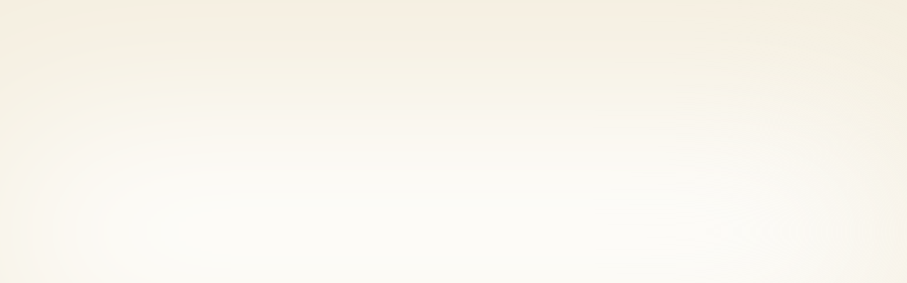

--- FILE ---
content_type: text/html; charset=UTF-8
request_url: https://cp-wp.de/woocommerce/
body_size: 29480
content:
<!DOCTYPE html>

<html class="no-js" lang="de">

	<head>

		<meta charset="UTF-8">
		<meta name="viewport" content="width=device-width, initial-scale=1.0">

		<link rel="profile" href="https://gmpg.org/xfn/11">

		<meta name='robots' content='index, follow, max-image-preview:large, max-snippet:-1, max-video-preview:-1' />

	<!-- This site is optimized with the Yoast SEO Premium plugin v26.8 (Yoast SEO v26.8) - https://yoast.com/product/yoast-seo-premium-wordpress/ -->
	<title>Woocommerce - Online Shops - Creative Publisher WordPress</title>
	<meta name="description" content="Erfahrungen, Tipps und Tricks rund um das Thema Wordpress - Hilfe beim Erstellen eines Online-Shops mit Woocommerce" />
	<link rel="canonical" href="https://cp-wp.de/woocommerce/" />
	<meta property="og:locale" content="de_DE" />
	<meta property="og:type" content="article" />
	<meta property="og:title" content="Woocommerce" />
	<meta property="og:description" content="Erfahrungen, Tipps und Tricks rund um das Thema Wordpress - Hilfe beim Erstellen eines Online-Shops mit Woocommerce" />
	<meta property="og:url" content="https://cp-wp.de/woocommerce/" />
	<meta property="og:site_name" content="Creative Publisher WordPress" />
	<meta property="article:publisher" content="https://www.facebook.com/CreativePublisher" />
	<meta property="article:modified_time" content="2022-05-21T11:49:55+00:00" />
	<meta property="og:image" content="https://cp-wp.de/wp-content/uploads/2022/01/ecommerce.jpg" />
	<meta property="og:image:width" content="1267" />
	<meta property="og:image:height" content="509" />
	<meta property="og:image:type" content="image/jpeg" />
	<meta name="twitter:card" content="summary_large_image" />
	<meta name="twitter:site" content="@HeinzSchweiger" />
	<script type="application/ld+json" class="yoast-schema-graph">{"@context":"https://schema.org","@graph":[{"@type":"WebPage","@id":"https://cp-wp.de/woocommerce/","url":"https://cp-wp.de/woocommerce/","name":"Woocommerce - Online Shops - Creative Publisher WordPress","isPartOf":{"@id":"https://cp-wp.de/#website"},"primaryImageOfPage":{"@id":"https://cp-wp.de/woocommerce/#primaryimage"},"image":{"@id":"https://cp-wp.de/woocommerce/#primaryimage"},"thumbnailUrl":"https://cp-wp.de/wp-content/uploads/2022/01/ecommerce.jpg","datePublished":"2022-01-02T12:31:37+00:00","dateModified":"2022-05-21T11:49:55+00:00","description":"Erfahrungen, Tipps und Tricks rund um das Thema Wordpress - Hilfe beim Erstellen eines Online-Shops mit Woocommerce","breadcrumb":{"@id":"https://cp-wp.de/woocommerce/#breadcrumb"},"inLanguage":"de","potentialAction":[{"@type":"ReadAction","target":["https://cp-wp.de/woocommerce/"]}]},{"@type":"ImageObject","inLanguage":"de","@id":"https://cp-wp.de/woocommerce/#primaryimage","url":"https://cp-wp.de/wp-content/uploads/2022/01/ecommerce.jpg","contentUrl":"https://cp-wp.de/wp-content/uploads/2022/01/ecommerce.jpg","width":1267,"height":509},{"@type":"BreadcrumbList","@id":"https://cp-wp.de/woocommerce/#breadcrumb","itemListElement":[{"@type":"ListItem","position":1,"name":"Startseite","item":"https://cp-wp.de/"},{"@type":"ListItem","position":2,"name":"Woocommerce"}]},{"@type":"WebSite","@id":"https://cp-wp.de/#website","url":"https://cp-wp.de/","name":"Creative Publisher WordPress","description":"WordPress Tipps und Infos","publisher":{"@id":"https://cp-wp.de/#organization"},"potentialAction":[{"@type":"SearchAction","target":{"@type":"EntryPoint","urlTemplate":"https://cp-wp.de/?s={search_term_string}"},"query-input":{"@type":"PropertyValueSpecification","valueRequired":true,"valueName":"search_term_string"}}],"inLanguage":"de"},{"@type":"Organization","@id":"https://cp-wp.de/#organization","name":"Creative Publisher","url":"https://cp-wp.de/","logo":{"@type":"ImageObject","inLanguage":"de","@id":"https://cp-wp.de/#/schema/logo/image/","url":"https://cp-wp.de/wp-content/uploads/2021/12/logo.png","contentUrl":"https://cp-wp.de/wp-content/uploads/2021/12/logo.png","width":480,"height":117,"caption":"Creative Publisher"},"image":{"@id":"https://cp-wp.de/#/schema/logo/image/"},"sameAs":["https://www.facebook.com/CreativePublisher","https://x.com/HeinzSchweiger","https://www.linkedin.com/in/karl-heinz-schweiger-4b1015206/"]}]}</script>
	<!-- / Yoast SEO Premium plugin. -->



<link rel="alternate" title="oEmbed (JSON)" type="application/json+oembed" href="https://cp-wp.de/wp-json/oembed/1.0/embed?url=https%3A%2F%2Fcp-wp.de%2Fwoocommerce%2F" />
<link rel="alternate" title="oEmbed (XML)" type="text/xml+oembed" href="https://cp-wp.de/wp-json/oembed/1.0/embed?url=https%3A%2F%2Fcp-wp.de%2Fwoocommerce%2F&#038;format=xml" />
<style id='wp-img-auto-sizes-contain-inline-css'>
img:is([sizes=auto i],[sizes^="auto," i]){contain-intrinsic-size:3000px 1500px}
/*# sourceURL=wp-img-auto-sizes-contain-inline-css */
</style>
<link rel='stylesheet' id='dashicons-css' href='https://cp-wp.de/wp-includes/css/dashicons.min.css?ver=774a74cf5359a129812fe1337c35e2eb' media='all' />
<link rel='stylesheet' id='elusive-css' href='https://cp-wp.de/wp-content/plugins/menu-icons/vendor/codeinwp/icon-picker/css/types/elusive.min.css?ver=2.0' media='all' />
<link rel='stylesheet' id='menu-icon-font-awesome-css' href='https://cp-wp.de/wp-content/plugins/menu-icons/css/fontawesome/css/all.min.css?ver=5.15.4' media='all' />
<link rel='stylesheet' id='foundation-icons-css' href='https://cp-wp.de/wp-content/plugins/menu-icons/vendor/codeinwp/icon-picker/css/types/foundation-icons.min.css?ver=3.0' media='all' />
<link rel='stylesheet' id='genericons-css' href='https://cp-wp.de/wp-content/plugins/menu-icons/vendor/codeinwp/icon-picker/css/types/genericons.min.css?ver=3.4' media='all' />
<link rel='stylesheet' id='menu-icons-extra-css' href='https://cp-wp.de/wp-content/plugins/menu-icons/css/extra.min.css?ver=0.13.20' media='all' />
<style id='wp-emoji-styles-inline-css'>

	img.wp-smiley, img.emoji {
		display: inline !important;
		border: none !important;
		box-shadow: none !important;
		height: 1em !important;
		width: 1em !important;
		margin: 0 0.07em !important;
		vertical-align: -0.1em !important;
		background: none !important;
		padding: 0 !important;
	}
/*# sourceURL=wp-emoji-styles-inline-css */
</style>
<style id='wp-block-library-inline-css'>
:root{--wp-block-synced-color:#7a00df;--wp-block-synced-color--rgb:122,0,223;--wp-bound-block-color:var(--wp-block-synced-color);--wp-editor-canvas-background:#ddd;--wp-admin-theme-color:#007cba;--wp-admin-theme-color--rgb:0,124,186;--wp-admin-theme-color-darker-10:#006ba1;--wp-admin-theme-color-darker-10--rgb:0,107,160.5;--wp-admin-theme-color-darker-20:#005a87;--wp-admin-theme-color-darker-20--rgb:0,90,135;--wp-admin-border-width-focus:2px}@media (min-resolution:192dpi){:root{--wp-admin-border-width-focus:1.5px}}.wp-element-button{cursor:pointer}:root .has-very-light-gray-background-color{background-color:#eee}:root .has-very-dark-gray-background-color{background-color:#313131}:root .has-very-light-gray-color{color:#eee}:root .has-very-dark-gray-color{color:#313131}:root .has-vivid-green-cyan-to-vivid-cyan-blue-gradient-background{background:linear-gradient(135deg,#00d084,#0693e3)}:root .has-purple-crush-gradient-background{background:linear-gradient(135deg,#34e2e4,#4721fb 50%,#ab1dfe)}:root .has-hazy-dawn-gradient-background{background:linear-gradient(135deg,#faaca8,#dad0ec)}:root .has-subdued-olive-gradient-background{background:linear-gradient(135deg,#fafae1,#67a671)}:root .has-atomic-cream-gradient-background{background:linear-gradient(135deg,#fdd79a,#004a59)}:root .has-nightshade-gradient-background{background:linear-gradient(135deg,#330968,#31cdcf)}:root .has-midnight-gradient-background{background:linear-gradient(135deg,#020381,#2874fc)}:root{--wp--preset--font-size--normal:16px;--wp--preset--font-size--huge:42px}.has-regular-font-size{font-size:1em}.has-larger-font-size{font-size:2.625em}.has-normal-font-size{font-size:var(--wp--preset--font-size--normal)}.has-huge-font-size{font-size:var(--wp--preset--font-size--huge)}.has-text-align-center{text-align:center}.has-text-align-left{text-align:left}.has-text-align-right{text-align:right}.has-fit-text{white-space:nowrap!important}#end-resizable-editor-section{display:none}.aligncenter{clear:both}.items-justified-left{justify-content:flex-start}.items-justified-center{justify-content:center}.items-justified-right{justify-content:flex-end}.items-justified-space-between{justify-content:space-between}.screen-reader-text{border:0;clip-path:inset(50%);height:1px;margin:-1px;overflow:hidden;padding:0;position:absolute;width:1px;word-wrap:normal!important}.screen-reader-text:focus{background-color:#ddd;clip-path:none;color:#444;display:block;font-size:1em;height:auto;left:5px;line-height:normal;padding:15px 23px 14px;text-decoration:none;top:5px;width:auto;z-index:100000}html :where(.has-border-color){border-style:solid}html :where([style*=border-top-color]){border-top-style:solid}html :where([style*=border-right-color]){border-right-style:solid}html :where([style*=border-bottom-color]){border-bottom-style:solid}html :where([style*=border-left-color]){border-left-style:solid}html :where([style*=border-width]){border-style:solid}html :where([style*=border-top-width]){border-top-style:solid}html :where([style*=border-right-width]){border-right-style:solid}html :where([style*=border-bottom-width]){border-bottom-style:solid}html :where([style*=border-left-width]){border-left-style:solid}html :where(img[class*=wp-image-]){height:auto;max-width:100%}:where(figure){margin:0 0 1em}html :where(.is-position-sticky){--wp-admin--admin-bar--position-offset:var(--wp-admin--admin-bar--height,0px)}@media screen and (max-width:600px){html :where(.is-position-sticky){--wp-admin--admin-bar--position-offset:0px}}

/*# sourceURL=wp-block-library-inline-css */
</style><style id='wp-block-heading-inline-css'>
h1:where(.wp-block-heading).has-background,h2:where(.wp-block-heading).has-background,h3:where(.wp-block-heading).has-background,h4:where(.wp-block-heading).has-background,h5:where(.wp-block-heading).has-background,h6:where(.wp-block-heading).has-background{padding:1.25em 2.375em}h1.has-text-align-left[style*=writing-mode]:where([style*=vertical-lr]),h1.has-text-align-right[style*=writing-mode]:where([style*=vertical-rl]),h2.has-text-align-left[style*=writing-mode]:where([style*=vertical-lr]),h2.has-text-align-right[style*=writing-mode]:where([style*=vertical-rl]),h3.has-text-align-left[style*=writing-mode]:where([style*=vertical-lr]),h3.has-text-align-right[style*=writing-mode]:where([style*=vertical-rl]),h4.has-text-align-left[style*=writing-mode]:where([style*=vertical-lr]),h4.has-text-align-right[style*=writing-mode]:where([style*=vertical-rl]),h5.has-text-align-left[style*=writing-mode]:where([style*=vertical-lr]),h5.has-text-align-right[style*=writing-mode]:where([style*=vertical-rl]),h6.has-text-align-left[style*=writing-mode]:where([style*=vertical-lr]),h6.has-text-align-right[style*=writing-mode]:where([style*=vertical-rl]){rotate:180deg}
/*# sourceURL=https://cp-wp.de/wp-includes/blocks/heading/style.min.css */
</style>
<style id='wp-block-image-inline-css'>
.wp-block-image>a,.wp-block-image>figure>a{display:inline-block}.wp-block-image img{box-sizing:border-box;height:auto;max-width:100%;vertical-align:bottom}@media not (prefers-reduced-motion){.wp-block-image img.hide{visibility:hidden}.wp-block-image img.show{animation:show-content-image .4s}}.wp-block-image[style*=border-radius] img,.wp-block-image[style*=border-radius]>a{border-radius:inherit}.wp-block-image.has-custom-border img{box-sizing:border-box}.wp-block-image.aligncenter{text-align:center}.wp-block-image.alignfull>a,.wp-block-image.alignwide>a{width:100%}.wp-block-image.alignfull img,.wp-block-image.alignwide img{height:auto;width:100%}.wp-block-image .aligncenter,.wp-block-image .alignleft,.wp-block-image .alignright,.wp-block-image.aligncenter,.wp-block-image.alignleft,.wp-block-image.alignright{display:table}.wp-block-image .aligncenter>figcaption,.wp-block-image .alignleft>figcaption,.wp-block-image .alignright>figcaption,.wp-block-image.aligncenter>figcaption,.wp-block-image.alignleft>figcaption,.wp-block-image.alignright>figcaption{caption-side:bottom;display:table-caption}.wp-block-image .alignleft{float:left;margin:.5em 1em .5em 0}.wp-block-image .alignright{float:right;margin:.5em 0 .5em 1em}.wp-block-image .aligncenter{margin-left:auto;margin-right:auto}.wp-block-image :where(figcaption){margin-bottom:1em;margin-top:.5em}.wp-block-image.is-style-circle-mask img{border-radius:9999px}@supports ((-webkit-mask-image:none) or (mask-image:none)) or (-webkit-mask-image:none){.wp-block-image.is-style-circle-mask img{border-radius:0;-webkit-mask-image:url('data:image/svg+xml;utf8,<svg viewBox="0 0 100 100" xmlns="http://www.w3.org/2000/svg"><circle cx="50" cy="50" r="50"/></svg>');mask-image:url('data:image/svg+xml;utf8,<svg viewBox="0 0 100 100" xmlns="http://www.w3.org/2000/svg"><circle cx="50" cy="50" r="50"/></svg>');mask-mode:alpha;-webkit-mask-position:center;mask-position:center;-webkit-mask-repeat:no-repeat;mask-repeat:no-repeat;-webkit-mask-size:contain;mask-size:contain}}:root :where(.wp-block-image.is-style-rounded img,.wp-block-image .is-style-rounded img){border-radius:9999px}.wp-block-image figure{margin:0}.wp-lightbox-container{display:flex;flex-direction:column;position:relative}.wp-lightbox-container img{cursor:zoom-in}.wp-lightbox-container img:hover+button{opacity:1}.wp-lightbox-container button{align-items:center;backdrop-filter:blur(16px) saturate(180%);background-color:#5a5a5a40;border:none;border-radius:4px;cursor:zoom-in;display:flex;height:20px;justify-content:center;opacity:0;padding:0;position:absolute;right:16px;text-align:center;top:16px;width:20px;z-index:100}@media not (prefers-reduced-motion){.wp-lightbox-container button{transition:opacity .2s ease}}.wp-lightbox-container button:focus-visible{outline:3px auto #5a5a5a40;outline:3px auto -webkit-focus-ring-color;outline-offset:3px}.wp-lightbox-container button:hover{cursor:pointer;opacity:1}.wp-lightbox-container button:focus{opacity:1}.wp-lightbox-container button:focus,.wp-lightbox-container button:hover,.wp-lightbox-container button:not(:hover):not(:active):not(.has-background){background-color:#5a5a5a40;border:none}.wp-lightbox-overlay{box-sizing:border-box;cursor:zoom-out;height:100vh;left:0;overflow:hidden;position:fixed;top:0;visibility:hidden;width:100%;z-index:100000}.wp-lightbox-overlay .close-button{align-items:center;cursor:pointer;display:flex;justify-content:center;min-height:40px;min-width:40px;padding:0;position:absolute;right:calc(env(safe-area-inset-right) + 16px);top:calc(env(safe-area-inset-top) + 16px);z-index:5000000}.wp-lightbox-overlay .close-button:focus,.wp-lightbox-overlay .close-button:hover,.wp-lightbox-overlay .close-button:not(:hover):not(:active):not(.has-background){background:none;border:none}.wp-lightbox-overlay .lightbox-image-container{height:var(--wp--lightbox-container-height);left:50%;overflow:hidden;position:absolute;top:50%;transform:translate(-50%,-50%);transform-origin:top left;width:var(--wp--lightbox-container-width);z-index:9999999999}.wp-lightbox-overlay .wp-block-image{align-items:center;box-sizing:border-box;display:flex;height:100%;justify-content:center;margin:0;position:relative;transform-origin:0 0;width:100%;z-index:3000000}.wp-lightbox-overlay .wp-block-image img{height:var(--wp--lightbox-image-height);min-height:var(--wp--lightbox-image-height);min-width:var(--wp--lightbox-image-width);width:var(--wp--lightbox-image-width)}.wp-lightbox-overlay .wp-block-image figcaption{display:none}.wp-lightbox-overlay button{background:none;border:none}.wp-lightbox-overlay .scrim{background-color:#fff;height:100%;opacity:.9;position:absolute;width:100%;z-index:2000000}.wp-lightbox-overlay.active{visibility:visible}@media not (prefers-reduced-motion){.wp-lightbox-overlay.active{animation:turn-on-visibility .25s both}.wp-lightbox-overlay.active img{animation:turn-on-visibility .35s both}.wp-lightbox-overlay.show-closing-animation:not(.active){animation:turn-off-visibility .35s both}.wp-lightbox-overlay.show-closing-animation:not(.active) img{animation:turn-off-visibility .25s both}.wp-lightbox-overlay.zoom.active{animation:none;opacity:1;visibility:visible}.wp-lightbox-overlay.zoom.active .lightbox-image-container{animation:lightbox-zoom-in .4s}.wp-lightbox-overlay.zoom.active .lightbox-image-container img{animation:none}.wp-lightbox-overlay.zoom.active .scrim{animation:turn-on-visibility .4s forwards}.wp-lightbox-overlay.zoom.show-closing-animation:not(.active){animation:none}.wp-lightbox-overlay.zoom.show-closing-animation:not(.active) .lightbox-image-container{animation:lightbox-zoom-out .4s}.wp-lightbox-overlay.zoom.show-closing-animation:not(.active) .lightbox-image-container img{animation:none}.wp-lightbox-overlay.zoom.show-closing-animation:not(.active) .scrim{animation:turn-off-visibility .4s forwards}}@keyframes show-content-image{0%{visibility:hidden}99%{visibility:hidden}to{visibility:visible}}@keyframes turn-on-visibility{0%{opacity:0}to{opacity:1}}@keyframes turn-off-visibility{0%{opacity:1;visibility:visible}99%{opacity:0;visibility:visible}to{opacity:0;visibility:hidden}}@keyframes lightbox-zoom-in{0%{transform:translate(calc((-100vw + var(--wp--lightbox-scrollbar-width))/2 + var(--wp--lightbox-initial-left-position)),calc(-50vh + var(--wp--lightbox-initial-top-position))) scale(var(--wp--lightbox-scale))}to{transform:translate(-50%,-50%) scale(1)}}@keyframes lightbox-zoom-out{0%{transform:translate(-50%,-50%) scale(1);visibility:visible}99%{visibility:visible}to{transform:translate(calc((-100vw + var(--wp--lightbox-scrollbar-width))/2 + var(--wp--lightbox-initial-left-position)),calc(-50vh + var(--wp--lightbox-initial-top-position))) scale(var(--wp--lightbox-scale));visibility:hidden}}
/*# sourceURL=https://cp-wp.de/wp-includes/blocks/image/style.min.css */
</style>
<style id='wp-block-paragraph-inline-css'>
.is-small-text{font-size:.875em}.is-regular-text{font-size:1em}.is-large-text{font-size:2.25em}.is-larger-text{font-size:3em}.has-drop-cap:not(:focus):first-letter{float:left;font-size:8.4em;font-style:normal;font-weight:100;line-height:.68;margin:.05em .1em 0 0;text-transform:uppercase}body.rtl .has-drop-cap:not(:focus):first-letter{float:none;margin-left:.1em}p.has-drop-cap.has-background{overflow:hidden}:root :where(p.has-background){padding:1.25em 2.375em}:where(p.has-text-color:not(.has-link-color)) a{color:inherit}p.has-text-align-left[style*="writing-mode:vertical-lr"],p.has-text-align-right[style*="writing-mode:vertical-rl"]{rotate:180deg}
/*# sourceURL=https://cp-wp.de/wp-includes/blocks/paragraph/style.min.css */
</style>
<style id='global-styles-inline-css'>
:root{--wp--preset--aspect-ratio--square: 1;--wp--preset--aspect-ratio--4-3: 4/3;--wp--preset--aspect-ratio--3-4: 3/4;--wp--preset--aspect-ratio--3-2: 3/2;--wp--preset--aspect-ratio--2-3: 2/3;--wp--preset--aspect-ratio--16-9: 16/9;--wp--preset--aspect-ratio--9-16: 9/16;--wp--preset--color--black: #000000;--wp--preset--color--cyan-bluish-gray: #abb8c3;--wp--preset--color--white: #ffffff;--wp--preset--color--pale-pink: #f78da7;--wp--preset--color--vivid-red: #cf2e2e;--wp--preset--color--luminous-vivid-orange: #ff6900;--wp--preset--color--luminous-vivid-amber: #fcb900;--wp--preset--color--light-green-cyan: #7bdcb5;--wp--preset--color--vivid-green-cyan: #00d084;--wp--preset--color--pale-cyan-blue: #8ed1fc;--wp--preset--color--vivid-cyan-blue: #0693e3;--wp--preset--color--vivid-purple: #9b51e0;--wp--preset--color--accent: #1c70b9;--wp--preset--color--primary: #000000;--wp--preset--color--secondary: #69603e;--wp--preset--color--subtle-background: #d7cfab;--wp--preset--color--background: #f5efe0;--wp--preset--gradient--vivid-cyan-blue-to-vivid-purple: linear-gradient(135deg,rgb(6,147,227) 0%,rgb(155,81,224) 100%);--wp--preset--gradient--light-green-cyan-to-vivid-green-cyan: linear-gradient(135deg,rgb(122,220,180) 0%,rgb(0,208,130) 100%);--wp--preset--gradient--luminous-vivid-amber-to-luminous-vivid-orange: linear-gradient(135deg,rgb(252,185,0) 0%,rgb(255,105,0) 100%);--wp--preset--gradient--luminous-vivid-orange-to-vivid-red: linear-gradient(135deg,rgb(255,105,0) 0%,rgb(207,46,46) 100%);--wp--preset--gradient--very-light-gray-to-cyan-bluish-gray: linear-gradient(135deg,rgb(238,238,238) 0%,rgb(169,184,195) 100%);--wp--preset--gradient--cool-to-warm-spectrum: linear-gradient(135deg,rgb(74,234,220) 0%,rgb(151,120,209) 20%,rgb(207,42,186) 40%,rgb(238,44,130) 60%,rgb(251,105,98) 80%,rgb(254,248,76) 100%);--wp--preset--gradient--blush-light-purple: linear-gradient(135deg,rgb(255,206,236) 0%,rgb(152,150,240) 100%);--wp--preset--gradient--blush-bordeaux: linear-gradient(135deg,rgb(254,205,165) 0%,rgb(254,45,45) 50%,rgb(107,0,62) 100%);--wp--preset--gradient--luminous-dusk: linear-gradient(135deg,rgb(255,203,112) 0%,rgb(199,81,192) 50%,rgb(65,88,208) 100%);--wp--preset--gradient--pale-ocean: linear-gradient(135deg,rgb(255,245,203) 0%,rgb(182,227,212) 50%,rgb(51,167,181) 100%);--wp--preset--gradient--electric-grass: linear-gradient(135deg,rgb(202,248,128) 0%,rgb(113,206,126) 100%);--wp--preset--gradient--midnight: linear-gradient(135deg,rgb(2,3,129) 0%,rgb(40,116,252) 100%);--wp--preset--font-size--small: 18px;--wp--preset--font-size--medium: 20px;--wp--preset--font-size--large: 26.25px;--wp--preset--font-size--x-large: 42px;--wp--preset--font-size--normal: 21px;--wp--preset--font-size--larger: 32px;--wp--preset--spacing--20: 0.44rem;--wp--preset--spacing--30: 0.67rem;--wp--preset--spacing--40: 1rem;--wp--preset--spacing--50: 1.5rem;--wp--preset--spacing--60: 2.25rem;--wp--preset--spacing--70: 3.38rem;--wp--preset--spacing--80: 5.06rem;--wp--preset--shadow--natural: 6px 6px 9px rgba(0, 0, 0, 0.2);--wp--preset--shadow--deep: 12px 12px 50px rgba(0, 0, 0, 0.4);--wp--preset--shadow--sharp: 6px 6px 0px rgba(0, 0, 0, 0.2);--wp--preset--shadow--outlined: 6px 6px 0px -3px rgb(255, 255, 255), 6px 6px rgb(0, 0, 0);--wp--preset--shadow--crisp: 6px 6px 0px rgb(0, 0, 0);}:where(.is-layout-flex){gap: 0.5em;}:where(.is-layout-grid){gap: 0.5em;}body .is-layout-flex{display: flex;}.is-layout-flex{flex-wrap: wrap;align-items: center;}.is-layout-flex > :is(*, div){margin: 0;}body .is-layout-grid{display: grid;}.is-layout-grid > :is(*, div){margin: 0;}:where(.wp-block-columns.is-layout-flex){gap: 2em;}:where(.wp-block-columns.is-layout-grid){gap: 2em;}:where(.wp-block-post-template.is-layout-flex){gap: 1.25em;}:where(.wp-block-post-template.is-layout-grid){gap: 1.25em;}.has-black-color{color: var(--wp--preset--color--black) !important;}.has-cyan-bluish-gray-color{color: var(--wp--preset--color--cyan-bluish-gray) !important;}.has-white-color{color: var(--wp--preset--color--white) !important;}.has-pale-pink-color{color: var(--wp--preset--color--pale-pink) !important;}.has-vivid-red-color{color: var(--wp--preset--color--vivid-red) !important;}.has-luminous-vivid-orange-color{color: var(--wp--preset--color--luminous-vivid-orange) !important;}.has-luminous-vivid-amber-color{color: var(--wp--preset--color--luminous-vivid-amber) !important;}.has-light-green-cyan-color{color: var(--wp--preset--color--light-green-cyan) !important;}.has-vivid-green-cyan-color{color: var(--wp--preset--color--vivid-green-cyan) !important;}.has-pale-cyan-blue-color{color: var(--wp--preset--color--pale-cyan-blue) !important;}.has-vivid-cyan-blue-color{color: var(--wp--preset--color--vivid-cyan-blue) !important;}.has-vivid-purple-color{color: var(--wp--preset--color--vivid-purple) !important;}.has-black-background-color{background-color: var(--wp--preset--color--black) !important;}.has-cyan-bluish-gray-background-color{background-color: var(--wp--preset--color--cyan-bluish-gray) !important;}.has-white-background-color{background-color: var(--wp--preset--color--white) !important;}.has-pale-pink-background-color{background-color: var(--wp--preset--color--pale-pink) !important;}.has-vivid-red-background-color{background-color: var(--wp--preset--color--vivid-red) !important;}.has-luminous-vivid-orange-background-color{background-color: var(--wp--preset--color--luminous-vivid-orange) !important;}.has-luminous-vivid-amber-background-color{background-color: var(--wp--preset--color--luminous-vivid-amber) !important;}.has-light-green-cyan-background-color{background-color: var(--wp--preset--color--light-green-cyan) !important;}.has-vivid-green-cyan-background-color{background-color: var(--wp--preset--color--vivid-green-cyan) !important;}.has-pale-cyan-blue-background-color{background-color: var(--wp--preset--color--pale-cyan-blue) !important;}.has-vivid-cyan-blue-background-color{background-color: var(--wp--preset--color--vivid-cyan-blue) !important;}.has-vivid-purple-background-color{background-color: var(--wp--preset--color--vivid-purple) !important;}.has-black-border-color{border-color: var(--wp--preset--color--black) !important;}.has-cyan-bluish-gray-border-color{border-color: var(--wp--preset--color--cyan-bluish-gray) !important;}.has-white-border-color{border-color: var(--wp--preset--color--white) !important;}.has-pale-pink-border-color{border-color: var(--wp--preset--color--pale-pink) !important;}.has-vivid-red-border-color{border-color: var(--wp--preset--color--vivid-red) !important;}.has-luminous-vivid-orange-border-color{border-color: var(--wp--preset--color--luminous-vivid-orange) !important;}.has-luminous-vivid-amber-border-color{border-color: var(--wp--preset--color--luminous-vivid-amber) !important;}.has-light-green-cyan-border-color{border-color: var(--wp--preset--color--light-green-cyan) !important;}.has-vivid-green-cyan-border-color{border-color: var(--wp--preset--color--vivid-green-cyan) !important;}.has-pale-cyan-blue-border-color{border-color: var(--wp--preset--color--pale-cyan-blue) !important;}.has-vivid-cyan-blue-border-color{border-color: var(--wp--preset--color--vivid-cyan-blue) !important;}.has-vivid-purple-border-color{border-color: var(--wp--preset--color--vivid-purple) !important;}.has-vivid-cyan-blue-to-vivid-purple-gradient-background{background: var(--wp--preset--gradient--vivid-cyan-blue-to-vivid-purple) !important;}.has-light-green-cyan-to-vivid-green-cyan-gradient-background{background: var(--wp--preset--gradient--light-green-cyan-to-vivid-green-cyan) !important;}.has-luminous-vivid-amber-to-luminous-vivid-orange-gradient-background{background: var(--wp--preset--gradient--luminous-vivid-amber-to-luminous-vivid-orange) !important;}.has-luminous-vivid-orange-to-vivid-red-gradient-background{background: var(--wp--preset--gradient--luminous-vivid-orange-to-vivid-red) !important;}.has-very-light-gray-to-cyan-bluish-gray-gradient-background{background: var(--wp--preset--gradient--very-light-gray-to-cyan-bluish-gray) !important;}.has-cool-to-warm-spectrum-gradient-background{background: var(--wp--preset--gradient--cool-to-warm-spectrum) !important;}.has-blush-light-purple-gradient-background{background: var(--wp--preset--gradient--blush-light-purple) !important;}.has-blush-bordeaux-gradient-background{background: var(--wp--preset--gradient--blush-bordeaux) !important;}.has-luminous-dusk-gradient-background{background: var(--wp--preset--gradient--luminous-dusk) !important;}.has-pale-ocean-gradient-background{background: var(--wp--preset--gradient--pale-ocean) !important;}.has-electric-grass-gradient-background{background: var(--wp--preset--gradient--electric-grass) !important;}.has-midnight-gradient-background{background: var(--wp--preset--gradient--midnight) !important;}.has-small-font-size{font-size: var(--wp--preset--font-size--small) !important;}.has-medium-font-size{font-size: var(--wp--preset--font-size--medium) !important;}.has-large-font-size{font-size: var(--wp--preset--font-size--large) !important;}.has-x-large-font-size{font-size: var(--wp--preset--font-size--x-large) !important;}
/*# sourceURL=global-styles-inline-css */
</style>

<style id='classic-theme-styles-inline-css'>
/*! This file is auto-generated */
.wp-block-button__link{color:#fff;background-color:#32373c;border-radius:9999px;box-shadow:none;text-decoration:none;padding:calc(.667em + 2px) calc(1.333em + 2px);font-size:1.125em}.wp-block-file__button{background:#32373c;color:#fff;text-decoration:none}
/*# sourceURL=/wp-includes/css/classic-themes.min.css */
</style>
<link rel='stylesheet' id='wpos-slick-style-css' href='https://cp-wp.de/wp-content/plugins/blog-designer-for-post-and-widget-pro/assets/css/slick.css?ver=1.6.1' media='all' />
<link rel='stylesheet' id='wpspw-pro-public-style-css' href='https://cp-wp.de/wp-content/plugins/blog-designer-for-post-and-widget-pro/assets/css/wpspw-pro-public.min.css?ver=1.6.1' media='all' />
<link rel='stylesheet' id='hbupro-public-style-css' href='https://cp-wp.de/wp-content/plugins/hero-banner-ultimate-pro/assets/css/hbupro-public-style.css?ver=1.4' media='all' />
<link rel='stylesheet' id='wpos-magnific-style-css' href='https://cp-wp.de/wp-content/plugins/portfolio-and-projects-pro/assets/css/magnific-popup.css?ver=1.9.1' media='all' />
<link rel='stylesheet' id='wp-pap-public-css-css' href='https://cp-wp.de/wp-content/plugins/portfolio-and-projects-pro/assets/css/wp-pap-public.min.css?ver=1.9.1' media='all' />
<link rel='stylesheet' id='plwao-public-css-css' href='https://cp-wp.de/wp-content/plugins/preloader-for-website-pro/assets/css/plwao-public.min.css?ver=1.2.2' media='all' />
<link rel='stylesheet' id='uaf_client_css-css' href='https://cp-wp.de/wp-content/uploads/useanyfont/uaf.css?ver=1764303597' media='all' />
<link rel='stylesheet' id='wp-faqp-public-style-css' href='https://cp-wp.de/wp-content/plugins/wp-faq-pro/assets/css/wp-faqp-public.min.css?ver=1.7.3' media='all' />
<link rel='stylesheet' id='font-awesome-css' href='https://cp-wp.de/wp-content/plugins/wp-featured-content-and-slider-pro/assets/css/font-awesome.min.css?ver=2.0' media='all' />
<link rel='stylesheet' id='wp-fcasp-public-style-css' href='https://cp-wp.de/wp-content/plugins/wp-featured-content-and-slider-pro/assets/css/wp-fcasp-public.min.css?ver=2.0' media='all' />
<link rel='stylesheet' id='wpnw-public-style-css' href='https://cp-wp.de/wp-content/plugins/wp-news-and-widget-pro/assets/css/wpnw-pro-public.min.css?ver=2.9' media='all' />
<link rel='stylesheet' id='wpos-font-awesome-css' href='https://cp-wp.de/wp-content/plugins/wp-testimonial-with-widget-pro/assets/css/font-awesome.min.css?ver=1.4.4' media='all' />
<link rel='stylesheet' id='wtwp-pro-public-style-css' href='https://cp-wp.de/wp-content/plugins/wp-testimonial-with-widget-pro/assets/css/wtwp-pro-public.min.css?ver=1.4.4' media='all' />
<link rel='stylesheet' id='cmplz-general-css' href='https://cp-wp.de/wp-content/plugins/complianz-gdpr/assets/css/cookieblocker.min.css?ver=1765945240' media='all' />
<link rel='stylesheet' id='twentytwenty-style-css' href='https://cp-wp.de/wp-content/themes/twentytwenty/style.css?ver=3.0' media='all' />
<style id='twentytwenty-style-inline-css'>
.color-accent,.color-accent-hover:hover,.color-accent-hover:focus,:root .has-accent-color,.has-drop-cap:not(:focus):first-letter,.wp-block-button.is-style-outline,a { color: #1c70b9; }blockquote,.border-color-accent,.border-color-accent-hover:hover,.border-color-accent-hover:focus { border-color: #1c70b9; }button,.button,.faux-button,.wp-block-button__link,.wp-block-file .wp-block-file__button,input[type="button"],input[type="reset"],input[type="submit"],.bg-accent,.bg-accent-hover:hover,.bg-accent-hover:focus,:root .has-accent-background-color,.comment-reply-link { background-color: #1c70b9; }.fill-children-accent,.fill-children-accent * { fill: #1c70b9; }:root .has-background-color,button,.button,.faux-button,.wp-block-button__link,.wp-block-file__button,input[type="button"],input[type="reset"],input[type="submit"],.wp-block-button,.comment-reply-link,.has-background.has-primary-background-color:not(.has-text-color),.has-background.has-primary-background-color *:not(.has-text-color),.has-background.has-accent-background-color:not(.has-text-color),.has-background.has-accent-background-color *:not(.has-text-color) { color: #f5efe0; }:root .has-background-background-color { background-color: #f5efe0; }body,.entry-title a,:root .has-primary-color { color: #000000; }:root .has-primary-background-color { background-color: #000000; }cite,figcaption,.wp-caption-text,.post-meta,.entry-content .wp-block-archives li,.entry-content .wp-block-categories li,.entry-content .wp-block-latest-posts li,.wp-block-latest-comments__comment-date,.wp-block-latest-posts__post-date,.wp-block-embed figcaption,.wp-block-image figcaption,.wp-block-pullquote cite,.comment-metadata,.comment-respond .comment-notes,.comment-respond .logged-in-as,.pagination .dots,.entry-content hr:not(.has-background),hr.styled-separator,:root .has-secondary-color { color: #69603e; }:root .has-secondary-background-color { background-color: #69603e; }pre,fieldset,input,textarea,table,table *,hr { border-color: #d7cfab; }caption,code,code,kbd,samp,.wp-block-table.is-style-stripes tbody tr:nth-child(odd),:root .has-subtle-background-background-color { background-color: #d7cfab; }.wp-block-table.is-style-stripes { border-bottom-color: #d7cfab; }.wp-block-latest-posts.is-grid li { border-top-color: #d7cfab; }:root .has-subtle-background-color { color: #d7cfab; }body:not(.overlay-header) .primary-menu > li > a,body:not(.overlay-header) .primary-menu > li > .icon,.modal-menu a,.footer-menu a, .footer-widgets a:where(:not(.wp-block-button__link)),#site-footer .wp-block-button.is-style-outline,.wp-block-pullquote:before,.singular:not(.overlay-header) .entry-header a,.archive-header a,.header-footer-group .color-accent,.header-footer-group .color-accent-hover:hover { color: #0577da; }.social-icons a,#site-footer button:not(.toggle),#site-footer .button,#site-footer .faux-button,#site-footer .wp-block-button__link,#site-footer .wp-block-file__button,#site-footer input[type="button"],#site-footer input[type="reset"],#site-footer input[type="submit"] { background-color: #0577da; }.social-icons a,body:not(.overlay-header) .primary-menu ul,.header-footer-group button,.header-footer-group .button,.header-footer-group .faux-button,.header-footer-group .wp-block-button:not(.is-style-outline) .wp-block-button__link,.header-footer-group .wp-block-file__button,.header-footer-group input[type="button"],.header-footer-group input[type="reset"],.header-footer-group input[type="submit"] { color: #ffffff; }#site-header,.footer-nav-widgets-wrapper,#site-footer,.menu-modal,.menu-modal-inner,.search-modal-inner,.archive-header,.singular .entry-header,.singular .featured-media:before,.wp-block-pullquote:before { background-color: #ffffff; }.header-footer-group,body:not(.overlay-header) #site-header .toggle,.menu-modal .toggle { color: #000000; }body:not(.overlay-header) .primary-menu ul { background-color: #000000; }body:not(.overlay-header) .primary-menu > li > ul:after { border-bottom-color: #000000; }body:not(.overlay-header) .primary-menu ul ul:after { border-left-color: #000000; }.site-description,body:not(.overlay-header) .toggle-inner .toggle-text,.widget .post-date,.widget .rss-date,.widget_archive li,.widget_categories li,.widget cite,.widget_pages li,.widget_meta li,.widget_nav_menu li,.powered-by-wordpress,.footer-credits .privacy-policy,.to-the-top,.singular .entry-header .post-meta,.singular:not(.overlay-header) .entry-header .post-meta a { color: #6d6d6d; }.header-footer-group pre,.header-footer-group fieldset,.header-footer-group input,.header-footer-group textarea,.header-footer-group table,.header-footer-group table *,.footer-nav-widgets-wrapper,#site-footer,.menu-modal nav *,.footer-widgets-outer-wrapper,.footer-top { border-color: #dbdbdb; }.header-footer-group table caption,body:not(.overlay-header) .header-inner .toggle-wrapper::before { background-color: #dbdbdb; }
/*# sourceURL=twentytwenty-style-inline-css */
</style>
<link rel='stylesheet' id='twentytwenty-fonts-css' href='https://cp-wp.de/wp-content/themes/twentytwenty/assets/css/font-inter.css?ver=3.0' media='all' />
<link rel='stylesheet' id='twentytwenty-print-style-css' href='https://cp-wp.de/wp-content/themes/twentytwenty/print.css?ver=3.0' media='print' />
<link rel='stylesheet' id='slb_core-css' href='https://cp-wp.de/wp-content/plugins/simple-lightbox/client/css/app.css?ver=2.9.4' media='all' />
<link rel='stylesheet' id='ubuntu-css' href='//cp-wp.de/wp-content/uploads/omgf/ubuntu/ubuntu.css?ver=1658566643' media='all' />
<link rel='stylesheet' id='ibm-plex-sans-css' href='//cp-wp.de/wp-content/uploads/omgf/ibm-plex-sans/ibm-plex-sans.css?ver=1658566643' media='all' />
<link rel='stylesheet' id='yellow-pencil-animate-css' href='https://cp-wp.de/wp-content/plugins/waspthemes-yellow-pencil/public/css/animate.css?wypver=7.6.7&#038;ver=774a74cf5359a129812fe1337c35e2eb' media='all' />
<script src="https://cp-wp.de/wp-content/plugins/waspthemes-yellow-pencil/public/js/animation-events.js?wypver=7.6.7&amp;ver=774a74cf5359a129812fe1337c35e2eb" id="yellow-pencil-library-js"></script>
<script src="https://cp-wp.de/wp-content/themes/twentytwenty/assets/js/index.js?ver=3.0" id="twentytwenty-js-js" defer data-wp-strategy="defer"></script>
<script src="https://cp-wp.de/wp-includes/js/jquery/jquery.min.js?ver=3.7.1" id="jquery-core-js"></script>
<script src="https://cp-wp.de/wp-includes/js/jquery/jquery-migrate.min.js?ver=3.4.1" id="jquery-migrate-js"></script>
<script id="wpso-front-scripts-js-extra">
var wpso = {"ajaxurl":"https://cp-wp.de/wp-admin/admin-ajax.php","nonce":"396a47f69d","user_items":[]};
//# sourceURL=wpso-front-scripts-js-extra
</script>
<script src="https://cp-wp.de/wp-content/plugins/wp-sort-order/js/front-scripts.js?ver=2026020130" id="wpso-front-scripts-js"></script>
<link rel="https://api.w.org/" href="https://cp-wp.de/wp-json/" /><link rel="alternate" title="JSON" type="application/json" href="https://cp-wp.de/wp-json/wp/v2/pages/5177" /><meta name="google-site-verification" content="Lma5r-1_56wSED7-rJ3ZFGgGgLzygDdGrWtMHS4p9cQ" />



<link href="/wp-content/fontawesome/css/all.css" rel="stylesheet">
<!--Customizer CSS-->
<style type="text/css">
.powered-by-wordpress a {
    color: #1c70b9;
}
body, .entry-title a, :root .has-primary-color { color: #000000; }#site-header, .menu-modal-inner, .search-modal-inner { background-color: #ffffff; }.site-title {
    font-size: 1.575rem;
}
@media (min-width: 700px) {
    .site-title {
        font-size: 1.8rem;
    }
}
.site-title a { font-weight: 300; }ul.primary-menu { font-size:1.8rem; }ul.primary-menu, .modal-menu > li > a, .modal-menu > li > .ancestor-wrapper > a { font-weight: 300; }body:not(.overlay-header) .primary-menu > li > a, body:not(.overlay-header) #site-header .toggle, body:not(.overlay-header) .toggle-inner .toggle-text, .modal-menu a, .modal-menu ul li a, body:not(.overlay-header) .primary-menu > li > .icon { color: #000000; }body:not(.overlay-header) .primary-menu > li > a:hover, body:not(.overlay-header) #site-header .toggle:hover, body:not(.overlay-header) .toggle-inner .toggle-text:hover, .modal-menu a:hover, .modal-menu ul li a:hover { color: #1e73be; }body:not(.overlay-header) .primary-menu ul, .primary-menu ul { background-color: #ffffff; }body:not(.overlay-header) .primary-menu > li > ul:after, .primary-menu > li > ul:after { border-bottom-color: #ffffff; }body:not(.overlay-header) .primary-menu ul ul:after, .primary-menu ul ul:after { border-left-color: #ffffff; }.primary-menu ul a { color: #000000; }.primary-menu ul a:hover { color: #1e73be; }a,
.primary-menu li.current-menu-item > a, .primary-menu li.current-menu-item > .link-icon-wrapper > a,
button:focus, button:hover,
.header-inner .toggle:focus .toggle-text, .header-inner .toggle:hover .toggle-text,
.site-title a:hover, .site-title a:focus,
.footer-menu a:hover, .footer-menu a:focus,
.entry-title a:focus, .entry-title a:hover,
.comment-author .url,
.post-meta a:focus, .post-meta a:hover,
.primary-menu a:hover, .primary-menu a:focus, .primary-menu .current_page_ancestor,
.modal-menu a:focus, .modal-menu a:hover, .modal-menu li.current-menu-item > .ancestor-wrapper > a, .modal-menu li.current_page_ancestor > .ancestor-wrapper > a,
#site-footer a:focus, #site-footer a:hover {
    text-decoration: none;
}
.entry-categories a {
    border: none;
}
h1.archive-title { font-weight: 400; }#site-content .archive-header-inner .archive-subtitle { max-width: 100rem; }.archive-header {
    padding-top: 1.8rem;
}
@media (min-width: 700px) {
    .archive-header {
        padding-top: 3.6rem;
    }
}
.archive-header {
    padding-bottom: 1.8rem;
}
@media (min-width: 700px) {
    .archive-header {
        padding-bottom: 3.6rem;
    }
}
.singular .entry-header {
    padding-top: 0rem;
}
@media (min-width: 700px) {
    .singular .entry-header {
        padding-top: 0rem;
    }
}
.singular .entry-header {
    padding-bottom: 2rem;
}
@media (min-width: 700px) {
    .singular .entry-header {
        padding-bottom: 4rem;
    }
}
.page h1.entry-title, h2.entry-title {
    font-size: 1.8rem;
}
@media (min-width: 700px) {
    .page h1.entry-title, h2.entry-title {
        font-size: 3.2rem;
    }
}
@media (min-width: 1220px) {
    .page h1.entry-title, h2.entry-title {
        font-size: 4.2rem;
    }
}
h1.entry-title, h2.entry-title { font-weight: 400; }h1.entry-title, h2.entry-title, .entry-title a { color: #727272; }body.singular.has-post-thumbnail .featured-media-inner {
	max-width: none;
}
body.singular.has-post-thumbnail .featured-media img {
	width: 100%;
}
.footer-nav-widgets-wrapper, #site-footer { background-color: #1e73be; }.footer-menu {
    font-size: 2.55rem;
}
@media (min-width: 700px) {
    .footer-menu {
        font-size: 3.4rem;
    }
}
@media (min-width: 1000px) {
    .footer-menu {
    font-size: 1.7rem;
    }
}
@media (min-width: 1220px) {
    .footer-menu {
        font-size: 3.4rem;
    }
}
.footer-menu { font-weight: 800; }.footer-widgets-outer-wrapper {
    padding-top: 0.675rem;
}
@media (min-width: 700px) {
    .footer-widgets-outer-wrapper {
        padding-top: 1.8rem;
    }
}
.footer-widgets-outer-wrapper {
    padding-bottom: 1.875rem;
}
@media (min-width: 700px) {
    .footer-widgets-outer-wrapper {
        padding-bottom: 5rem;
    }
}
#site-footer {
    padding: 1rem 0;
}
.footer-top-hidden #site-footer {
    margin-top: 1rem;
}
@media (min-width: 700px) {
    .footer-top-hidden #site-footer {
        margin-top: 1.3333333333333rem;
        padding: 1.3333333333333rem 0;
    }
}
.footer-top {
    padding: 0.9rem 0;
}
@media (min-width: 700px) {
    .footer-top {
        padding: 1.11rem 0;
    }
}
.footer-top-visible .footer-nav-widgets-wrapper, .footer-top-hidden #site-footer {
    margin-top: 0.2rem;
}
@media (min-width: 700px) {
    .footer-top-visible .footer-nav-widgets-wrapper, .footer-top-hidden #site-footer {
        margin-top: 0.32rem;
    }
}
.footer-nav-widgets-wrapper, #site-footer { color: #ffffff; }.footer-menu a, .footer-widgets a, .footer-copyright a, .powered-by-wordpress a { color: #ffffff; }.footer-menu a:hover, .footer-widgets a:hover, .footer-copyright a:hover, .powered-by-wordpress a:hover { color: #eeee22; }.powered-by-wordpress {
    font-size: 1.6rem;
}
@media (min-width: 700px) {
    .powered-by-wordpress {
        font-size: 1.8rem;
    }
}
</style> 
<!--/Customizer CSS-->

		<script type="text/javascript">
			var plwao_tag	= document.getElementsByTagName( 'html' )[0];
			var plwao_class	= plwao_tag.getAttribute("class");
			var new_classes	= plwao_class ? plwao_class.concat(' plwao-hide') : 'plwao-hide';

			plwao_tag.setAttribute( 'class', new_classes );
		</script>

				<style>.cmplz-hidden {
					display: none !important;
				}</style><!--Customizer CSS-->
<style type="text/css">
.modal-menu .widget {
    border-top: 1px solid #dbdbdb;
    padding: 2.5rem 0;
}
.modal-menu .widget a {
    display: inline;
    padding: 0;
}
#sidebar .heading-size-3 {
    font-size: 1.61rem;
}
@media (min-width: 700px) {
    #sidebar .heading-size-3 {
        font-size: 2.3rem;
    }
}
button.close-nav-toggle svg {
    transition: transform .2s ease-in-out;
}
button.close-nav-toggle:hover svg {
    transform: rotate(180deg);
}
@media (max-width: 1000px) {
    #site-header div:not(.search-modal, .search-modal-inner), #site-header .sticky {
        background-color: inherit;
    }
	#site-header .sticky {
        position: fixed;
        z-index: 11;
		top: 1rem;
		right: 1rem;
		bottom: auto;
		height: 6.6rem;
		border-radius: 100%;
    }	#site-header .sticky .toggle-inner {
		margin-top: -1.5rem;
	}	#site-header .sticky .toggle-inner .toggle-text {
        top: 100%
	}
    .admin-bar #site-header .sticky {
		top: calc(1rem + 32px);
    }
}
@media (max-width: 600px) {
    .admin-bar #site-header .sticky {
		top: calc(1rem);
    }
}
@media (max-width: 782px) {
    .admin-bar #site-header .sticky {
		top: calc(1rem + 46px);
    }
}
@media (max-width: 600px) {
    .admin-bar #site-header .sticky {
		top: 1rem;
    }
}
@media (min-width: 1000px) {
    #site-header, .overlay-header #site-header {
        position: fixed;
        top: 0;
        right: 0;
        left: 0;
        z-index: 11;
    }
    .admin-bar #site-header {
        top: 32px;
    }
}
@media (min-width: 1000px) {
    #site-header {
        transition: box-shadow 0.6s ease-in-out;
    }
    #site-header.shadow {
        box-shadow: 0px 4px 17px 4px rgba(0,0,0,0.3);
    }
}
#site-header .sticky {
    transform: scale(0.8, 0.8);
    transition: box-shadow 0.3s ease-in-out, transform 0.3s ease-in-out;
    border: 1px solid rgba(0,0,0,0.1);
}
#site-header .shadow {
    box-shadow: 0px 4px 17px 4px rgba(0,0,0,0.3);
    transform: scale(1, 1);
}
#site-header .sticky:hover {
    transform: scale(1, 1);
    box-shadow: 0px 4px 17px 4px rgba(0,0,0,0.3);
}
#site-content {
	margin-bottom: 8rem;
}
#site-footer {
	margin-top: 0;
	border-top: 0.1rem solid #dcd7ca;
}
.reduced-spacing.footer-top-visible .footer-nav-widgets-wrapper {
	margin-top: 0;
}
.footer-widgets-outer-wrapper, .footer-top {
	border-bottom: none;
}
@media (min-width: 700px) {
    .footer-widgets {
        width: 33.3333333333%
    }
}
</style> 
<!--/Customizer CSS-->
<script>
document.documentElement.className = document.documentElement.className.replace( 'no-js', 'js' );
//# sourceURL=twentytwenty_no_js_class
</script>
<style type="text/css">
.wpspw-post-title a, .wpspw-post-slider .wpspw-post-title a, .wpspw-list-main .wpspw-post-title a, .wpspw-gridbox-main .wpspw-post-title a, .wpspw-post-slider-widget .wpspw-post-title a, .wpspw-post-gridbox-slider .wpspw-post-title a, .wpspw-post-masonry .wpspw-post-title a{}.wpspw-post-categories a{}.wpspw-post-categories a:hover, .wpspw-post-categories a:focus{}.readmorebtn{}.readmorebtn:hover, .readmorebtn:focus{}
</style>
<style type="text/css">
.entry-content .wp-fcasp-read-more a:hover{
	background-color:#3ab0e2!important;
}
</style>
<link rel="icon" href="https://cp-wp.de/wp-content/uploads/2021/12/cropped-logo-draw-32x32.jpg" sizes="32x32" />
<link rel="icon" href="https://cp-wp.de/wp-content/uploads/2021/12/cropped-logo-draw-192x192.jpg" sizes="192x192" />
<link rel="apple-touch-icon" href="https://cp-wp.de/wp-content/uploads/2021/12/cropped-logo-draw-180x180.jpg" />
<meta name="msapplication-TileImage" content="https://cp-wp.de/wp-content/uploads/2021/12/cropped-logo-draw-270x270.jpg" />
		<style id="wp-custom-css">
			.footer-widgets .widget h4 {
		border-top: none;
		margin-bottom:-30px !important;
		
	}

.wp-fcasp-icon .wp-fcasp-wrap .wp-fcasp-read-more a:hover{
	background-color: #FFF!important;
}

.entry-content .wp-fcasp-read-more a:hover{
	background-color: #1d71b9!important;
}
.entry-content .wp-fcasp-read-more a{
	background-color: #FFF!important;
}

.wpnaw-news-grid-main .wpnaw-news-grid .wpnaw-news-grid-content .wpnaw-news-content a:hover{
	background-color: #1d71b9!important;
	
}

@media screen and (max-width: 768px) {
.cmplz-manage-consent {
display:block !important;
	
}

		
@media (max-width: 768px) {
#cmplz-manage-consent .cmplz-manage-consent {
    display: block;
}
}

//to override the theme css on the button, pushing it upwards:
#cmplz-manage-consent .cmplz-manage-consent {
    margin: unset;
}

@media ( max-width: 900px ) {

	.footer-widgets-wrapper {
		display: block;
		margin: 0;
		width: auto;
	}

	.footer-widgets {
		width: auto;
	}

	.footer-widgets + .footer-widgets {
		margin-top: 3rem;
	}

	.footer-widgets .widget {
		margin-top: 3rem;
	}

}
		</style>
		<style id="yellow-pencil">
/*
	The following CSS codes are created by the YellowPencil plugin.
	https://yellowpencil.waspthemes.com/
*/
.entry-content ul li{font-weight:300;}.entry-content hr::before,hr.styled-separator::before{visibility:hidden;}.entry-content hr::after,hr.styled-separator::after{visibility:hidden;}.entry-content hr,hr.styled-separator{background:-webkit-linear-gradient(right, currentColor calc(100% - 16px), currentColor calc(50% + 16px));background:-o-linear-gradient(right, currentColor calc(100% - 16px), currentColor calc(50% + 16px));background:linear-gradient(to left, currentColor calc(100% - 16px), currentColor calc(50% + 16px));background-color: transparent !important;border: none;height: 0.1rem;overflow: visible;position: relative;}#site-header{width: 100%!important;}.menu-top{z-index: 9998!important;}.header-titles-wrapper .header-titles .site-description{visibility:hidden;}.grid-item .widget p{font-size:15px;font-family:'Ubuntu', sans-serif;font-weight:300;}.grid-item .widget .widget-content > .wp-image-164{margin-bottom:0px;margin-bottom:0px !important;margin-top:20px !important;}.footer-nav-widgets-wrapper .footer-widgets-outer-wrapper .footer-widgets-wrapper .grid-item .widget .widget-content p.wp-image-164{margin-top:5px !important;}#site-content article{margin-bottom:20px;}.faux-heading .custom-logo-link img{-webkit-transform:translatex(0px) translatey(0px);-ms-transform:translatex(0px) translatey(0px);transform:translatex(0px) translatey(0px);-webkit-animation-fill-mode:both;animation-fill-mode:both;}.faux-heading .custom-logo-link img.yp_onscreen{-webkit-animation-name:zoomIn;animation-name:zoomIn;-webkit-animation-duration:5s;animation-duration:5s;-webkit-animation-delay:0s;animation-delay:0s;}.hentry p{font-size:19px!important;font-family:'Ubuntu', sans-serif;font-weight:300;}.grid-item .widget h2{font-family:'IBM Plex Sans', sans-serif!important;font-weight:600;font-size:24px;margin-bottom:10px;}#search-form-1{width:300px;height:40px;}.grid-item .widget label{width:300px;}.footer-menu .menu-item a{font-family:'Ubuntu', sans-serif;font-size:16px;font-weight:400;}button{font-family:'Ubuntu', sans-serif !important;text-transform:none;font-weight: 400!important;}.hentry img.yp_onscreen{-webkit-animation-duration:1s;animation-duration:1s;-webkit-animation-delay:0s;animation-delay:0s;-webkit-animation-name:fadeInLeft;animation-name:fadeInLeft;}.hentry img{-webkit-animation-fill-mode:both;animation-fill-mode:both;-webkit-transform:translatex(0px) translatey(0px);-ms-transform:translatex(0px) translatey(0px);transform:translatex(0px) translatey(0px);width:75%;}.hentry h5{font-family:'Ubuntu', sans-serif;text-transform:none;}.hentry h2{font-family:'Ubuntu', sans-serif;color:#000;font-weight:500;letter-spacing:0px;}#site-footer .to-the-top{color:#ffffff;}.wtwp-testimonial-box .wtwp-testimonials-text em{font-weight:300;font-size:17px;}.wtwp-testimonial-author .wtwp-testimonial-client strong{font-weight:500;font-size:18px;padding-top:0px;}.wtwp-testimonial-author .wtwp-testimonial-cdec a{font-weight:300;}.wtwp-testimonial-box .wtwp-testimonial-title{font-size:24px;padding-top: 10px;padding-bottom: 10px;}.wtwp-testimonial-box .wtwp-testimonials-text{padding-bottom: 10px;display:inline-block;letter-spacing:0px;}.wtwp-slider-clmn-1 div .wtwp-testimonial-cdec{font-weight:300;font-size:18px;}.wtwp-slider-clmn-1 div em{font-style:normal;}.hentry .wp-faqp-accordion h2{letter-spacing:0px;}.entry-header h1{letter-spacing:0px;padding-top:30px;padding-bottom:10px;color:#000;}.hentry p a{color:#000000;font-weight:300;text-decoration: underline;}.footer-widgets-wrapper .widget h4{letter-spacing:0em;}.footer-widgets-wrapper .widget .wtwp-slider-clmn-1{padding-bottom:20px;}.footer-widgets-wrapper p img{padding-left:20px;padding-top:0px;margin-top:50px;}.wpspw-post-grid .wpspw-post-short-content{font-family:'Ubuntu' !important;font-weight:300;line-height:1.5em;text-align:left;-webkit-transform:translatex(0px) translatey(0px);-ms-transform:translatex(0px) translatey(0px);transform:translatex(0px) translatey(0px);padding-left:15px !important;padding-right:15px !important;}.wpspw-post-grid .wpspw-post-date span{font-family:'ubuntu';}.cmplz-categories summary .cmplz-category-title{font-size:18px !important;font-weight:400 !important;}.cmplz-categories summary .cmplz-always-active{font-size:18px !important;font-weight:400 !important;}.cmplz-cookiebanner .cmplz-body .cmplz-message{font-size:16px;}.tnp form .tnp-submit{display: block;background-color:#1e73be;border-style:solid;border-color: #000000;}.tnp-privacy-field label input[type=checkbox]{border-style:solid;border-width:1px;border-color: #000000;margin-right:5px;}.tnp-privacy-field label a{color:#000000;}.hentry .wp-block-tnp-minimal p{font-family:'Ubuntu', sans-serif;font-weight:300;}.tnp form input[type=email]{border-color:#666666;margin-bottom: 5px;}.footer-widgets-wrapper .wp-image-164 img{margin-top:0px;padding-top:20px;}#site-content .hentry header{-webkit-transform:translatex(0px) translatey(0px);-ms-transform:translatex(0px) translatey(0px);transform:translatex(0px) translatey(0px);}#site-footer .powered-by-wordpress{visibility: hidden!important;}.entry-content .wp-fcasp-icon .wp-fcasp-cnt-img.yp_onscreen{-webkit-animation-duration:3s;animation-duration:3s;-webkit-animation-delay:0s;animation-delay:0s;-webkit-animation-name:zoomIn;animation-name:zoomIn;}.entry-content .wp-fcasp-icon .wp-fcasp-cnt-img{-webkit-animation-fill-mode:both;animation-fill-mode:both;-webkit-box-shadow:none;box-shadow:none;overflow:hidden;}.entry-content .fa-icon{background-color:transparent!important;border-style:none!important;}.entry-content .fa-icon a{border-style:none!important;overflow:hidden;}.entry-content .wp-fcasp-icon .wp-fcasp-sub-cnt{font-family:'Ubuntu' !important;font-weight:300;text-align:left;font-size:18px;line-height:1.5em;}#site-content .hentry .post-inner .entry-content .wp-fcasp-clearfix .wp-fcasp-icon .wp-fcasp-cnt-main .wp-fcasp-fc-cnt .wp-fcasp-short-cnt .wp-fcasp-sub-cnt{font-family:'Ubuntu' !important;}.entry-content .wp-fcasp-title a{font-size:22px;}#site-footer .privacy-policy a{visibility:hidden;}.wp-fcasp-icon .wp-fcasp-wrap .wp-fcasp-title{pointer-events: none;}.hentry h4{font-weight:500;letter-spacing:0px;font-weight:500;letter-spacing:0px;}.footer-widgets-wrapper div .tnp-submit{background-color:#20334a;}.footer-nav-widgets-wrapper .footer-inner .footer-widgets-outer-wrapper .footer-widgets-wrapper .grid-item .widget .widget-content .wp-block-tnp-minimal div .tnp form input[type=email]{width:100% !important;}.footer-nav-widgets-wrapper .footer-inner .footer-widgets-outer-wrapper .footer-widgets-wrapper .grid-item .widget .widget-content .wp-block-tnp-minimal div .tnp form .tnp-submit{width:50% !important;}.header-navigation-wrapper .primary-menu-wrapper ul{width:1050px;}#site-content .hentry .featured-media .section-inner img{margin-left:auto !important;margin-right:auto !important;height:auto !important;max-width:75% !important;}.hentry .wp-block-preformatted{font-weight:300;}#site-header .header-inner{margin-right:40px;margin-left:40px;z-index:0!important;}.menu-modal-inner{z-index:9999!important;margin-top: 145px;padding-top: 10px;}.header-toggles .nav-toggle-wrapper .desktop-nav-toggle{-webkit-transform:translatex(0px) translatey(0px);-ms-transform:translatex(0px) translatey(0px);transform:translatex(0px) translatey(0px);}.hentry p img{margin-left:0px;margin-right:0px;}.wtwp-tstmnl-wrp-inr .wtwp-columns .wtwp-data-content{font-family:'Ubuntu', sans-serif;}.footer-widgets-outer-wrapper .footer-widgets-wrapper .grid-item{display:inline-block;-webkit-transform:translatex(0px) translatey(0px) !important;-ms-transform:translatex(0px) translatey(0px) !important;transform:translatex(0px) translatey(0px) !important;}.footer-widgets-wrapper a .wp-image-5370{margin-top:-20px;}.footer-widgets-wrapper a .wp-image-6090{margin-top:-10px;}.footer-widgets-wrapper .widget .wp-block-tnp-minimal{padding-left:0px !important;}.wp-fcasp-icon .wp-fcasp-read-more a{font-family:'Ubuntu', sans-serif;}.wp-fcasp-icon .wp-fcasp-wrap .wp-fcasp-fc-cnt{font-family:'Ubuntu', sans-serif;}.wpspw-post-grid-main .wpspw-post-title a{font-weight:500;}@media (max-width:1400px){.footer-nav-widgets-wrapper .footer-inner .footer-widgets-outer-wrapper .footer-widgets-wrapper .grid-item{margin-left:20px !important;}}@media (max-width:1100px){.footer-widgets-wrapper p img{margin-top:45px;}}@media (max-width:1000px){.footer-nav-widgets-wrapper .footer-inner .footer-top .footer-menu-wrapper .footer-menu .menu-item{float: left!important;padding-right: 10px;}}@media (max-width:999px){#site-header{z-index:111 !important;}}@media (max-width:900px){.footer-widgets-outer-wrapper .footer-widgets-wrapper .grid-item{margin-left:20px;}}@media (max-width:866px){#site-header{-webkit-transform:translatex(0px) translatey(0px);-ms-transform:translatex(0px) translatey(0px);transform:translatex(0px) translatey(0px);}}@media (max-width:766px){.footer-nav-widgets-wrapper .footer-inner .footer-widgets-outer-wrapper .footer-widgets-wrapper .grid-item{width:100% !important;}.footer-nav-widgets-wrapper .footer-inner .footer-widgets-outer-wrapper .footer-widgets-wrapper .grid-item .widget .widget-content .wp-block-tnp-minimal{width:auto !important;}.footer-widgets-wrapper div form{max-width:320px;}}@media (max-width:700px){.wtwp-slider-clmn-1 div .wtwp-testimonial-box{padding-left: 15px!important;}.footer-widgets-wrapper p img{padding-left:0px!important;}.footer-widgets-wrapper .widget .wtwp-slider-clmn-1{padding-left:0px;padding-top: 20px;}.hentry h2{font-size:28px!important;letter-spacing:0px;}#site-content .hentry .entry-header .entry-header-inner h1{font-size:28px!important;}.entry-header h1{font-size:28px!important;}.hentry .wp-faqp-accordion h2{letter-spacing:0px;}.mobile-nav-toggle .toggle-text{font-weight:500;font-size:16px;margin-top:-10px;}#site-header .header-titles-wrapper .mobile-nav-toggle{padding-left:15px;padding-right:15px;}.footer-widgets-wrapper .widget h4{margin-bottom:-10px !important;font-size:28px;}.footer-widgets-wrapper .widget .wp-image-5370{margin-top:-10px;}.footer-widgets-wrapper .widget{text-align:center;}.footer-widgets-wrapper .widget .wp-block-image{letter-spacing:0px;}.footer-widgets-wrapper .grid-item .widget .widget-content > .wp-image-164{-webkit-transform:translatex(0px) translatey(0px);-ms-transform:translatex(0px) translatey(0px);transform:translatex(0px) translatey(0px);}.footer-nav-widgets-wrapper .footer-inner .footer-widgets-outer-wrapper .footer-widgets-wrapper .grid-item .widget .widget-content .wp-image-164 img{margin-left:auto !important;margin-right:auto !important;}.footer-widgets-wrapper .wp-block-image a{margin-left:auto;margin-right:auto;}}@media (max-width:640px){#cmplz-manage-consent .cmplz-manage-consent{margin-bottom:10px !important;z-index:99999!important;display:block;}.footer-nav-widgets-wrapper .footer-inner .footer-widgets-outer-wrapper .footer-widgets-wrapper .grid-item .widget .widget-content .wp-block-tnp-minimal div .tnp form .tnp-submit{margin-left:auto !important;margin-right:auto !important;margin-left:0px !important;}.footer-nav-widgets-wrapper .footer-inner .footer-widgets-outer-wrapper .footer-widgets-wrapper .grid-item .widget .widget-content .wp-block-tnp-minimal div .tnp form .tnp-privacy-field label{margin-left:auto !important;}.footer-widgets-wrapper .grid-item .widget .widget-content .wp-block-tnp-minimal div .tnp form .tnp-privacy-field label{margin-right:auto !important;}.footer-nav-widgets-wrapper .footer-inner .footer-widgets-outer-wrapper .footer-widgets-wrapper .grid-item .widget .widget-content .wp-block-tnp-minimal div .tnp form input[type=email]{min-width:280px !important;}.tnp form input[type=email]{min-width:280px !important;margin-left:0px;}.tnp form .tnp-submit{min-width:280px !important;padding-left:10px;}.footer-nav-widgets-wrapper .footer-inner .footer-widgets-outer-wrapper .footer-widgets-wrapper .grid-item{width:100% !important;}.footer-widgets-wrapper div .tnp{width:100px;}.hentry .featured-media .section-inner{margin-right:0px;}}@media (max-width:590px){#site-content .hentry header{padding-top:20px;background-color:transparent;}.hentry .featured-media .section-inner{background-color:#ffffff;padding-top:30px;padding-bottom:30px;}#site-content .hentry .post-inner{padding-top:10px;}}@media (max-width:400px){.footer-nav-widgets-wrapper{-webkit-transform:translatex(0px) translatey(0px);-ms-transform:translatex(0px) translatey(0px);transform:translatex(0px) translatey(0px);width:100%;}.footer-widgets-outer-wrapper .footer-widgets-wrapper .grid-item{padding-left:0px !important;display:inline-block;-webkit-transform:translatex(0px) translatey(0px) !important;-ms-transform:translatex(0px) translatey(0px) !important;transform:translatex(0px) translatey(0px) !important;}.footer-widgets-wrapper .wp-block-image a{display:inline-block;-webkit-transform:translatex(0px) translatey(0px) !important;-ms-transform:translatex(0px) translatey(0px) !important;transform:translatex(0px) translatey(0px) !important;}.footer-nav-widgets-wrapper .footer-inner .footer-widgets-outer-wrapper .footer-widgets-wrapper .grid-item{margin-left:5px !important;}}@media (min-width:700px){.footer-nav-widgets-wrapper{margin-top:3px !important;}.entry-header h1{font-size:42px;margin-top:0px;margin-bottom:0px;}.hentry h2{font-size:28px;}.footer-nav-widgets-wrapper .footer-widgets-outer-wrapper{padding-top:0px;}.footer-widgets-wrapper .widget h4{margin-bottom:0px;font-size:24px;}#site-content .hentry header{padding-bottom:20px;padding-top:0px;}.hentry h4{font-size:19px;}.desktop-nav-toggle .toggle-text{font-size:17px !important;}}@media (min-width:1000px){#site-header{z-index:9998 !important;}#site-header .header-inner .header-titles-wrapper .header-titles{margin-left:10% !important;}}@media (min-width:1220px){#site-header{z-index:111 !important;}.footer-widgets-outer-wrapper .footer-widgets-wrapper .grid-item{margin-left:0px;}}.hentry .wpspw-post-grid-main .wpspw-post-grid{font-family:'Ubuntu', sans-serif;font-weight:300;}.hentry .entry-content{-webkit-transform:translatex(0px) translatey(0px);-ms-transform:translatex(0px) translatey(0px);transform:translatex(0px) translatey(0px);}.wpspw-post-grid-main .wpspw-post-grid .wpspw-post-short-content{font-size:18px;text-align:left;padding-left:15px;padding-right:15px;}.wpspw-post-grid-main .wpspw-post-grid .wpspw-post-categories a{font-size: 14px;}.hentry p i{color:#2980b9;}@media (min-width:700px){#site-content .hentry .post-inner .entry-content .wpspw-post-grid-main .wpspw-post-grid .wpspw-post-grid-content h2{font-size:20px !important;}}
</style>
	<link rel='stylesheet' id='nice_page_transition_css-css' href='https://cp-wp.de/wp-content/plugins/nice-page-transition/css/front.css?ver=774a74cf5359a129812fe1337c35e2eb' media='all' />
</head>

	<body data-cmplz=1 class="wp-singular page-template page-template-templates page-template-template-full-width page-template-templatestemplate-full-width-php page page-id-5177 wp-custom-logo wp-embed-responsive wp-theme-twentytwenty blur non-logged-in singular has-full-width-content has-post-thumbnail has-no-pagination not-showing-comments show-avatars template-full-width footer-top-visible">

		<a class="skip-link screen-reader-text" href="#site-content">Zum Inhalt springen</a><script type="text/javascript">
				var plwao_tag	= document.getElementsByTagName( "html" )[0];
				var plwao_class	= plwao_tag.getAttribute("class");
				var new_classes	= plwao_class.replace("plwao-hide", "");

				plwao_tag.setAttribute( "class", new_classes );
			</script><style type='text/css'>.plwao-loader-wrap{background-color: #ffffff;}.plwao-loader-wrap .plwao-custom-cnt, .plwao-loader-wrap .plwao-custom-cnt p{color: #333333;}</style>
<div class="plwao-loader-wrap">
	<div class="plwao-loader-inr">
					<div class="plwao-custom-cnt">
				<p>Webseite wird geladen!</p>
			</div>
		
					<img src="https://cp-wp.de/wp-content/uploads/2022/01/logo-draw-1.gif" class='plwao-img plwao-custom-img' alt="" />
			</div>
</div><script id="plwao-public-script-js-extra">
var PlwaoPublic = {"visibility":"","disappear":"0","min_time":"0"};
//# sourceURL=plwao-public-script-js-extra
</script>
<script src="https://cp-wp.de/wp-content/plugins/preloader-for-website-pro/assets/js/plwao-public.min.js?ver=1.2.2" id="plwao-public-script-js"></script>

		<header id="site-header" class="header-footer-group">

			<div class="header-inner section-inner">

				<div class="header-titles-wrapper">

					
					<div class="header-titles">

						<div class="site-logo faux-heading"><a href="https://cp-wp.de/" class="custom-logo-link" rel="home"><img width="512" height="125" style="height: 125px;" src="https://cp-wp.de/wp-content/uploads/2021/12/cropped-logo.png" class="custom-logo" alt="Creative Publisher WordPress" decoding="async" fetchpriority="high" srcset="https://cp-wp.de/wp-content/uploads/2021/12/cropped-logo.png 1025w, https://cp-wp.de/wp-content/uploads/2021/12/cropped-logo-300x73.png 300w, https://cp-wp.de/wp-content/uploads/2021/12/cropped-logo-768x187.png 768w" sizes="(max-width: 1025px) 100vw, 1025px" /></a><span class="screen-reader-text">Creative Publisher WordPress</span></div><div class="site-description">WordPress Tipps und Infos</div><!-- .site-description -->
					</div><!-- .header-titles -->

					<button class="toggle nav-toggle mobile-nav-toggle" data-toggle-target=".menu-modal"  data-toggle-body-class="showing-menu-modal" aria-expanded="false" data-set-focus=".close-nav-toggle">
						<span class="toggle-inner">
							<span class="toggle-icon">
								<svg class="svg-icon" aria-hidden="true" role="img" focusable="false" xmlns="http://www.w3.org/2000/svg" width="26" height="7" viewBox="0 0 26 7"><path fill-rule="evenodd" d="M332.5,45 C330.567003,45 329,43.4329966 329,41.5 C329,39.5670034 330.567003,38 332.5,38 C334.432997,38 336,39.5670034 336,41.5 C336,43.4329966 334.432997,45 332.5,45 Z M342,45 C340.067003,45 338.5,43.4329966 338.5,41.5 C338.5,39.5670034 340.067003,38 342,38 C343.932997,38 345.5,39.5670034 345.5,41.5 C345.5,43.4329966 343.932997,45 342,45 Z M351.5,45 C349.567003,45 348,43.4329966 348,41.5 C348,39.5670034 349.567003,38 351.5,38 C353.432997,38 355,39.5670034 355,41.5 C355,43.4329966 353.432997,45 351.5,45 Z" transform="translate(-329 -38)" /></svg>							</span>
							<span class="toggle-text">Menü</span>
						</span>
					</button><!-- .nav-toggle -->

				</div><!-- .header-titles-wrapper -->

				<div class="header-navigation-wrapper">

					
						<div class="header-toggles hide-no-js">

						
							<div class="toggle-wrapper nav-toggle-wrapper has-expanded-menu">

								<button class="toggle nav-toggle desktop-nav-toggle" data-toggle-target=".menu-modal" data-toggle-body-class="showing-menu-modal" aria-expanded="false" data-set-focus=".close-nav-toggle">
									<span class="toggle-inner">
										<span class="toggle-text">Menü</span>
										<span class="toggle-icon">
											<svg class="svg-icon" aria-hidden="true" role="img" focusable="false" xmlns="http://www.w3.org/2000/svg" width="26" height="7" viewBox="0 0 26 7"><path fill-rule="evenodd" d="M332.5,45 C330.567003,45 329,43.4329966 329,41.5 C329,39.5670034 330.567003,38 332.5,38 C334.432997,38 336,39.5670034 336,41.5 C336,43.4329966 334.432997,45 332.5,45 Z M342,45 C340.067003,45 338.5,43.4329966 338.5,41.5 C338.5,39.5670034 340.067003,38 342,38 C343.932997,38 345.5,39.5670034 345.5,41.5 C345.5,43.4329966 343.932997,45 342,45 Z M351.5,45 C349.567003,45 348,43.4329966 348,41.5 C348,39.5670034 349.567003,38 351.5,38 C353.432997,38 355,39.5670034 355,41.5 C355,43.4329966 353.432997,45 351.5,45 Z" transform="translate(-329 -38)" /></svg>										</span>
									</span>
								</button><!-- .nav-toggle -->

							</div><!-- .nav-toggle-wrapper -->

							
						</div><!-- .header-toggles -->
						
				</div><!-- .header-navigation-wrapper -->

			</div><!-- .header-inner -->

			
		</header><!-- #site-header -->

		
<div class="menu-modal cover-modal header-footer-group" data-modal-target-string=".menu-modal">

	<div class="menu-modal-inner modal-inner">

		<div class="menu-wrapper section-inner">

			<div class="menu-top">

				<button class="toggle close-nav-toggle fill-children-current-color" data-toggle-target=".menu-modal" data-toggle-body-class="showing-menu-modal" data-set-focus=".menu-modal">
					<span class="toggle-text">Menü schließen</span>
					<svg class="svg-icon" aria-hidden="true" role="img" focusable="false" xmlns="http://www.w3.org/2000/svg" width="16" height="16" viewBox="0 0 16 16"><polygon fill="" fill-rule="evenodd" points="6.852 7.649 .399 1.195 1.445 .149 7.899 6.602 14.352 .149 15.399 1.195 8.945 7.649 15.399 14.102 14.352 15.149 7.899 8.695 1.445 15.149 .399 14.102" /></svg>				</button><!-- .nav-toggle -->

				
					<nav class="expanded-menu" aria-label="Erweitert">

						<ul class="modal-menu reset-list-style">
							<li id="menu-item-61" class="menu-item menu-item-type-post_type menu-item-object-page menu-item-home menu-item-61"><div class="ancestor-wrapper"><a href="https://cp-wp.de/"><i class="_mi _before dashicons dashicons-admin-home" aria-hidden="true"></i><span>Home</span></a></div><!-- .ancestor-wrapper --></li>
<li id="menu-item-62" class="menu-item menu-item-type-post_type menu-item-object-page menu-item-62"><div class="ancestor-wrapper"><a href="https://cp-wp.de/news/"><i class="_mi _before dashicons dashicons-id-alt" aria-hidden="true"></i><span>News</span></a></div><!-- .ancestor-wrapper --></li>
<li id="menu-item-5747" class="menu-item menu-item-type-post_type menu-item-object-page menu-item-5747"><div class="ancestor-wrapper"><a href="https://cp-wp.de/portfolio/"><i class="_mi _before dashicons dashicons-portfolio" aria-hidden="true"></i><span>Portfolio</span></a></div><!-- .ancestor-wrapper --></li>
<li id="menu-item-5974" class="menu-item menu-item-type-custom menu-item-object-custom menu-item-home current-menu-ancestor current-menu-parent menu-item-has-children menu-item-5974"><div class="ancestor-wrapper"><a href="https://cp-wp.de"><i class="_mi _before dashicons dashicons-admin-generic" aria-hidden="true"></i><span>Tipps</span></a><button class="toggle sub-menu-toggle fill-children-current-color" data-toggle-target=".menu-modal .menu-item-5974 > .sub-menu" data-toggle-type="slidetoggle" data-toggle-duration="250" aria-expanded="false"><span class="screen-reader-text">Untermenü anzeigen</span><svg class="svg-icon" aria-hidden="true" role="img" focusable="false" xmlns="http://www.w3.org/2000/svg" width="20" height="12" viewBox="0 0 20 12"><polygon fill="" fill-rule="evenodd" points="1319.899 365.778 1327.678 358 1329.799 360.121 1319.899 370.021 1310 360.121 1312.121 358" transform="translate(-1310 -358)" /></svg></button></div><!-- .ancestor-wrapper -->
<ul class="sub-menu">
	<li id="menu-item-97" class="menu-item menu-item-type-post_type menu-item-object-page menu-item-97"><div class="ancestor-wrapper"><a href="https://cp-wp.de/wp-tipps/"><i class="_mi _before dashicons dashicons-lightbulb" aria-hidden="true"></i><span>WordPress Tipps</span></a></div><!-- .ancestor-wrapper --></li>
	<li id="menu-item-6070" class="menu-item menu-item-type-post_type menu-item-object-news menu-item-6070"><div class="ancestor-wrapper"><a href="https://cp-wp.de/news/vulnerability-database-wordpress/"><i class="_mi _before dashicons dashicons-shield" aria-hidden="true"></i><span>Vulnerability Database</span></a></div><!-- .ancestor-wrapper --></li>
	<li id="menu-item-5310" class="menu-item menu-item-type-post_type menu-item-object-page menu-item-5310"><div class="ancestor-wrapper"><a href="https://cp-wp.de/plugins/"><i class="_mi _before dashicons dashicons-admin-plugins" aria-hidden="true"></i><span>Plugins</span></a></div><!-- .ancestor-wrapper --></li>
	<li id="menu-item-5989" class="menu-item menu-item-type-post_type menu-item-object-page menu-item-5989"><div class="ancestor-wrapper"><a href="https://cp-wp.de/style-tipps/"><i class="_mi _before dashicons dashicons-admin-customizer" aria-hidden="true"></i><span>WP Style Tipps</span></a></div><!-- .ancestor-wrapper --></li>
	<li id="menu-item-5185" class="menu-item menu-item-type-post_type menu-item-object-page current-menu-item page_item page-item-5177 current_page_item menu-item-5185"><div class="ancestor-wrapper"><a href="https://cp-wp.de/woocommerce/" aria-current="page"><i class="_mi _before dashicons dashicons-money" aria-hidden="true"></i><span>Woocommerce</span></a></div><!-- .ancestor-wrapper --></li>
	<li id="menu-item-5323" class="menu-item menu-item-type-post_type menu-item-object-page menu-item-5323"><div class="ancestor-wrapper"><a href="https://cp-wp.de/themes/"><i class="_mi _before dashicons dashicons-layout" aria-hidden="true"></i><span>Themes</span></a></div><!-- .ancestor-wrapper --></li>
	<li id="menu-item-63" class="menu-item menu-item-type-post_type menu-item-object-page menu-item-63"><div class="ancestor-wrapper"><a href="https://cp-wp.de/faq/"><i class="_mi _before dashicons dashicons-editor-help" aria-hidden="true"></i><span>WordPress FAQ</span></a></div><!-- .ancestor-wrapper --></li>
</ul>
</li>
<li id="menu-item-5385" class="menu-item menu-item-type-post_type menu-item-object-page menu-item-5385"><div class="ancestor-wrapper"><a href="https://cp-wp.de/showroom/"><i class="_mi _before dashicons dashicons-images-alt2" aria-hidden="true"></i><span>Showroom</span></a></div><!-- .ancestor-wrapper --></li>
						</ul>

					</nav>

					
					<nav class="mobile-menu" aria-label="Mobil">

						<ul class="modal-menu reset-list-style">

						<li class="menu-item menu-item-type-post_type menu-item-object-page menu-item-home menu-item-61"><div class="ancestor-wrapper"><a href="https://cp-wp.de/"><i class="_mi _before dashicons dashicons-admin-home" aria-hidden="true"></i><span>Home</span></a></div><!-- .ancestor-wrapper --></li>
<li class="menu-item menu-item-type-post_type menu-item-object-page menu-item-62"><div class="ancestor-wrapper"><a href="https://cp-wp.de/news/"><i class="_mi _before dashicons dashicons-id-alt" aria-hidden="true"></i><span>News</span></a></div><!-- .ancestor-wrapper --></li>
<li class="menu-item menu-item-type-post_type menu-item-object-page menu-item-5747"><div class="ancestor-wrapper"><a href="https://cp-wp.de/portfolio/"><i class="_mi _before dashicons dashicons-portfolio" aria-hidden="true"></i><span>Portfolio</span></a></div><!-- .ancestor-wrapper --></li>
<li class="menu-item menu-item-type-custom menu-item-object-custom menu-item-home current-menu-ancestor current-menu-parent menu-item-has-children menu-item-5974"><div class="ancestor-wrapper"><a href="https://cp-wp.de"><i class="_mi _before dashicons dashicons-admin-generic" aria-hidden="true"></i><span>Tipps</span></a><button class="toggle sub-menu-toggle fill-children-current-color" data-toggle-target=".menu-modal .menu-item-5974 > .sub-menu" data-toggle-type="slidetoggle" data-toggle-duration="250" aria-expanded="false"><span class="screen-reader-text">Untermenü anzeigen</span><svg class="svg-icon" aria-hidden="true" role="img" focusable="false" xmlns="http://www.w3.org/2000/svg" width="20" height="12" viewBox="0 0 20 12"><polygon fill="" fill-rule="evenodd" points="1319.899 365.778 1327.678 358 1329.799 360.121 1319.899 370.021 1310 360.121 1312.121 358" transform="translate(-1310 -358)" /></svg></button></div><!-- .ancestor-wrapper -->
<ul class="sub-menu">
	<li class="menu-item menu-item-type-post_type menu-item-object-page menu-item-97"><div class="ancestor-wrapper"><a href="https://cp-wp.de/wp-tipps/"><i class="_mi _before dashicons dashicons-lightbulb" aria-hidden="true"></i><span>WordPress Tipps</span></a></div><!-- .ancestor-wrapper --></li>
	<li class="menu-item menu-item-type-post_type menu-item-object-news menu-item-6070"><div class="ancestor-wrapper"><a href="https://cp-wp.de/news/vulnerability-database-wordpress/"><i class="_mi _before dashicons dashicons-shield" aria-hidden="true"></i><span>Vulnerability Database</span></a></div><!-- .ancestor-wrapper --></li>
	<li class="menu-item menu-item-type-post_type menu-item-object-page menu-item-5310"><div class="ancestor-wrapper"><a href="https://cp-wp.de/plugins/"><i class="_mi _before dashicons dashicons-admin-plugins" aria-hidden="true"></i><span>Plugins</span></a></div><!-- .ancestor-wrapper --></li>
	<li class="menu-item menu-item-type-post_type menu-item-object-page menu-item-5989"><div class="ancestor-wrapper"><a href="https://cp-wp.de/style-tipps/"><i class="_mi _before dashicons dashicons-admin-customizer" aria-hidden="true"></i><span>WP Style Tipps</span></a></div><!-- .ancestor-wrapper --></li>
	<li class="menu-item menu-item-type-post_type menu-item-object-page current-menu-item page_item page-item-5177 current_page_item menu-item-5185"><div class="ancestor-wrapper"><a href="https://cp-wp.de/woocommerce/" aria-current="page"><i class="_mi _before dashicons dashicons-money" aria-hidden="true"></i><span>Woocommerce</span></a></div><!-- .ancestor-wrapper --></li>
	<li class="menu-item menu-item-type-post_type menu-item-object-page menu-item-5323"><div class="ancestor-wrapper"><a href="https://cp-wp.de/themes/"><i class="_mi _before dashicons dashicons-layout" aria-hidden="true"></i><span>Themes</span></a></div><!-- .ancestor-wrapper --></li>
	<li class="menu-item menu-item-type-post_type menu-item-object-page menu-item-63"><div class="ancestor-wrapper"><a href="https://cp-wp.de/faq/"><i class="_mi _before dashicons dashicons-editor-help" aria-hidden="true"></i><span>WordPress FAQ</span></a></div><!-- .ancestor-wrapper --></li>
</ul>
</li>
<li class="menu-item menu-item-type-post_type menu-item-object-page menu-item-5385"><div class="ancestor-wrapper"><a href="https://cp-wp.de/showroom/"><i class="_mi _before dashicons dashicons-images-alt2" aria-hidden="true"></i><span>Showroom</span></a></div><!-- .ancestor-wrapper --></li>

						</ul>

					</nav>

					
			</div><!-- .menu-top -->

			<div class="menu-bottom">

				
			</div><!-- .menu-bottom -->

		</div><!-- .menu-wrapper -->

	</div><!-- .menu-modal-inner -->

</div><!-- .menu-modal -->

<main id="site-content">

	
<article class="post-5177 page type-page status-publish has-post-thumbnail hentry" id="post-5177">

	
<header class="entry-header has-text-align-center header-footer-group">

	<div class="entry-header-inner section-inner medium">

		<h1 class="entry-title">Woocommerce</h1>
	</div><!-- .entry-header-inner -->

</header><!-- .entry-header -->

	<figure class="featured-media">

		<div class="featured-media-inner section-inner">

			<img width="1200" height="482" src="https://cp-wp.de/wp-content/uploads/2022/01/ecommerce.jpg" class="attachment-post-thumbnail size-post-thumbnail wp-post-image" alt="" decoding="async" />
		</div><!-- .featured-media-inner -->

	</figure><!-- .featured-media -->

	
	<div class="post-inner  ">

		<div class="entry-content">

			
<p>WooCommerce ist ein freies Plug-in für WordPress, welches das Content-Management-System um die Funktionalität eines Onlineshops ergänzt. Es wurde insgesamt mehr als 15 Millionen Mal heruntergeladen und ist damit eines der populärsten WordPress-Plugins. </p>



<p>Mit WooCommerce Germanized gibt es für Kleinanbieter die Möglichkeit den Internetshop auf deutsche Rechtsgrundlagen auszurichten.<br>Die Online-Bestellung kommt per Mail und kann später im WordPress-Backend immer verfolgt werden.<br>Zusätzlich können Rechnungen und Lieferscheine in PDF ausgedruckt werden. </p>



<h2 class="wp-block-heading" id="tipps-fur-woocommerce">Tipps für Woocommerce</h2>



<p><i class="fa-solid fa-cart-shopping fa-3x"></i></p>



<div class="wpspw-post-wrap wpspw-post-grid-main wpspw-design-1 wpspw-grid-2  wpspw-image-fit wpspw-clearfix">
	
<div class="wpspw-post-grid wpspw-medium-6 wpspw-columns wpspw-post-6182 wpspw-first">
	<div class="wpspw-post-grid-content">
					<div class="wpspw-post-image-bg" style="">
				<a href="https://cp-wp.de/google-fonts-einbinden/" target="_self">
					<img decoding="async" src="https://cp-wp.de/wp-content/uploads/2022/10/google-76517_1280-1024x1024.png" class="wpspw-post-img" alt="Google Fonts einbinden" />
				</a>
			</div>
					<h2 class="wpspw-post-title">
				<a href="https://cp-wp.de/google-fonts-einbinden/" target="_self">Google Fonts einbinden</a>
			</h2>
					<div class="wpspw-post-categories"><a href="https://cp-wp.de/category/wordpress/" target="_self">Wordpress Themen</a></div>
					<div class="wpspw-post-date">
									<span class="wpspw-time"><img decoding="async" src="https://cp-wp.de/wp-content/plugins/blog-designer-for-post-and-widget-pro/assets/images/calendar.svg" alt="" /> November 18, 2022</span>
							</div>
					<div class="wpspw-post-content">
									<div class="wpspw-post-short-content">Um Google Fonts einbinden gibt es sehr viele Möglichkeiten.Entweder sie werden händisch mit den Verknüpfungen zu einer Local Host Stylesheet...</div>
											<a href="https://cp-wp.de/google-fonts-einbinden/" target="_self" class="readmorebtn">Weiterlesen</a>
								</div>
			</div>
</div>
<div class="wpspw-post-grid wpspw-medium-6 wpspw-columns wpspw-post-6115 wpspw-last">
	<div class="wpspw-post-grid-content">
					<div class="wpspw-post-image-bg" style="">
				<a href="https://cp-wp.de/hacker-angriffe-vermeiden/" target="_self">
					<img decoding="async" src="https://cp-wp.de/wp-content/uploads/2022/06/login-page-1024x1024.jpg" class="wpspw-post-img" alt="Hacker Angriffe vermeiden" />
				</a>
			</div>
					<h2 class="wpspw-post-title">
				<a href="https://cp-wp.de/hacker-angriffe-vermeiden/" target="_self">Hacker Angriffe vermeiden</a>
			</h2>
					<div class="wpspw-post-categories"><a href="https://cp-wp.de/category/allgemein/" target="_self">Allgemein</a> <a href="https://cp-wp.de/category/wartung/" target="_self">Wartung</a></div>
					<div class="wpspw-post-date">
									<span class="wpspw-time"><img decoding="async" src="https://cp-wp.de/wp-content/plugins/blog-designer-for-post-and-widget-pro/assets/images/calendar.svg" alt="" /> Juni 16, 2022</span>
							</div>
					<div class="wpspw-post-content">
									<div class="wpspw-post-short-content">In letzter Zeit treten vermehrt Versuche aus unterschiedlichen Ländern auf den WP-Admin Bereich zu attackieren. Zum einen versuch wohl ein...</div>
											<a href="https://cp-wp.de/hacker-angriffe-vermeiden/" target="_self" class="readmorebtn">Weiterlesen</a>
								</div>
			</div>
</div>
<div class="wpspw-post-grid wpspw-medium-6 wpspw-columns wpspw-post-6091 wpspw-first">
	<div class="wpspw-post-grid-content">
					<div class="wpspw-post-image-bg" style="">
				<a href="https://cp-wp.de/plugins-deaktivieren/" target="_self">
					<img decoding="async" src="https://cp-wp.de/wp-content/uploads/2022/06/plugins-1024x1024.jpg" class="wpspw-post-img" alt="Unnötige Plugins deaktivieren" />
				</a>
			</div>
					<h2 class="wpspw-post-title">
				<a href="https://cp-wp.de/plugins-deaktivieren/" target="_self">Unnötige Plugins deaktivieren</a>
			</h2>
					<div class="wpspw-post-categories"><a href="https://cp-wp.de/category/wartung/" target="_self">Wartung</a></div>
					<div class="wpspw-post-date">
									<span class="wpspw-time"><img decoding="async" src="https://cp-wp.de/wp-content/plugins/blog-designer-for-post-and-widget-pro/assets/images/calendar.svg" alt="" /> Juni 13, 2022</span>
							</div>
					<div class="wpspw-post-content">
									<div class="wpspw-post-short-content">Einer der nützlichsten Aspekte beim Erstellen einer Website mit WordPress sind die Tausenden von Plugins von Drittanbietern. Es gibt ein...</div>
											<a href="https://cp-wp.de/plugins-deaktivieren/" target="_self" class="readmorebtn">Weiterlesen</a>
								</div>
			</div>
</div>
<div class="wpspw-post-grid wpspw-medium-6 wpspw-columns wpspw-post-6061 wpspw-last">
	<div class="wpspw-post-grid-content">
					<div class="wpspw-post-image-bg" style="">
				<a href="https://cp-wp.de/sku-preis-ausblenden/" target="_self">
					<img decoding="async" src="https://cp-wp.de/wp-content/uploads/2022/03/codesnippet-1024x1024.jpg" class="wpspw-post-img" alt="SKU Preis ausblenden" />
				</a>
			</div>
					<h2 class="wpspw-post-title">
				<a href="https://cp-wp.de/sku-preis-ausblenden/" target="_self">SKU Preis ausblenden</a>
			</h2>
					<div class="wpspw-post-categories"><a href="https://cp-wp.de/category/woocommerce/" target="_self">Woocommerce</a></div>
					<div class="wpspw-post-date">
									<span class="wpspw-time"><img decoding="async" src="https://cp-wp.de/wp-content/plugins/blog-designer-for-post-and-widget-pro/assets/images/calendar.svg" alt="" /> Mai 27, 2022</span>
							</div>
					<div class="wpspw-post-content">
									<div class="wpspw-post-short-content">Hier ein Code Snippet um den SKU Preis bei Woocommerce auszublenden. Natürlich geht das Ganze auch mit CSS. Dies ist...</div>
											<a href="https://cp-wp.de/sku-preis-ausblenden/" target="_self" class="readmorebtn">Weiterlesen</a>
								</div>
			</div>
</div>
<div class="wpspw-post-grid wpspw-medium-6 wpspw-columns wpspw-post-6053 wpspw-first">
	<div class="wpspw-post-grid-content">
					<div class="wpspw-post-image-bg" style="">
				<a href="https://cp-wp.de/verfuegbare-woocommerce-hooks/" target="_self">
					<img decoding="async" src="https://cp-wp.de/wp-content/uploads/2022/03/codesnippet-1024x1024.jpg" class="wpspw-post-img" alt="Verfügbare Woocommerce Hooks" />
				</a>
			</div>
					<h2 class="wpspw-post-title">
				<a href="https://cp-wp.de/verfuegbare-woocommerce-hooks/" target="_self">Verfügbare Woocommerce Hooks</a>
			</h2>
					<div class="wpspw-post-categories"><a href="https://cp-wp.de/category/woocommerce/" target="_self">Woocommerce</a></div>
					<div class="wpspw-post-date">
									<span class="wpspw-time"><img decoding="async" src="https://cp-wp.de/wp-content/plugins/blog-designer-for-post-and-widget-pro/assets/images/calendar.svg" alt="" /> Mai 27, 2022</span>
							</div>
					<div class="wpspw-post-content">
									<div class="wpspw-post-short-content">Um die Kassenseite oder die Bestellseite abzuändern benötigt man sogenannte Hooks, die man vor den eigentlichen dynamischen Inhalten der Woocommerce...</div>
											<a href="https://cp-wp.de/verfuegbare-woocommerce-hooks/" target="_self" class="readmorebtn">Weiterlesen</a>
								</div>
			</div>
</div>
<div class="wpspw-post-grid wpspw-medium-6 wpspw-columns wpspw-post-6032 wpspw-last">
	<div class="wpspw-post-grid-content">
					<div class="wpspw-post-image-bg" style="">
				<a href="https://cp-wp.de/woocommerce-richtig-updaten/" target="_self">
					<img decoding="async" src="https://cp-wp.de/wp-content/uploads/2022/03/seo-g653e36e51_1280-1024x1024.jpg" class="wpspw-post-img" alt="Woocommerce richtig updaten!" />
				</a>
			</div>
					<h2 class="wpspw-post-title">
				<a href="https://cp-wp.de/woocommerce-richtig-updaten/" target="_self">Woocommerce richtig updaten!</a>
			</h2>
					<div class="wpspw-post-categories"><a href="https://cp-wp.de/category/woocommerce/" target="_self">Woocommerce</a> <a href="https://cp-wp.de/category/wartung/" target="_self">Wartung</a></div>
					<div class="wpspw-post-date">
									<span class="wpspw-time"><img decoding="async" src="https://cp-wp.de/wp-content/plugins/blog-designer-for-post-and-widget-pro/assets/images/calendar.svg" alt="" /> Mai 21, 2022</span>
							</div>
					<div class="wpspw-post-content">
									<div class="wpspw-post-short-content">Es gehört schon etwas dazu einen Shop richtig zu aktualisieren, zumal ein Update des Woocommerce Plugins sehr oft eine Datenbankoptimierung...</div>
											<a href="https://cp-wp.de/woocommerce-richtig-updaten/" target="_self" class="readmorebtn">Weiterlesen</a>
								</div>
			</div>
</div>
<div class="wpspw-post-grid wpspw-medium-6 wpspw-columns wpspw-post-5953 wpspw-first">
	<div class="wpspw-post-grid-content">
					<div class="wpspw-post-image-bg" style="">
				<a href="https://cp-wp.de/wordpress-config-dateien/" target="_self">
					<img decoding="async" src="https://cp-wp.de/wp-content/uploads/2022/01/wordpress-plugin-1024x1024.jpg" class="wpspw-post-img" alt="WordPress Config Dateien" />
				</a>
			</div>
					<h2 class="wpspw-post-title">
				<a href="https://cp-wp.de/wordpress-config-dateien/" target="_self">WordPress Config Dateien</a>
			</h2>
					<div class="wpspw-post-categories"><a href="https://cp-wp.de/category/wordpress/" target="_self">Wordpress Themen</a></div>
					<div class="wpspw-post-date">
									<span class="wpspw-time"><img decoding="async" src="https://cp-wp.de/wp-content/plugins/blog-designer-for-post-and-widget-pro/assets/images/calendar.svg" alt="" /> April 10, 2022</span>
							</div>
					<div class="wpspw-post-content">
									<div class="wpspw-post-short-content">WordPress und seine installierten Plugins speichern die Konfigurationen in seiner MYSQL-Datenbank. Somit kann man beim Abspeichern der Datenbank, diese Einstellungen...</div>
											<a href="https://cp-wp.de/wordpress-config-dateien/" target="_self" class="readmorebtn">Weiterlesen</a>
								</div>
			</div>
</div>
<div class="wpspw-post-grid wpspw-medium-6 wpspw-columns wpspw-post-5925 wpspw-last">
	<div class="wpspw-post-grid-content">
					<div class="wpspw-post-image-bg" style="">
				<a href="https://cp-wp.de/textstrings-einfach-uebersetzen/" target="_self">
					<img decoding="async" src="https://cp-wp.de/wp-content/uploads/2022/03/codesnippet-1024x1024.jpg" class="wpspw-post-img" alt="Textstrings einfach übersetzen" />
				</a>
			</div>
					<h2 class="wpspw-post-title">
				<a href="https://cp-wp.de/textstrings-einfach-uebersetzen/" target="_self">Textstrings einfach übersetzen</a>
			</h2>
					<div class="wpspw-post-categories"><a href="https://cp-wp.de/category/woocommerce/" target="_self">Woocommerce</a> <a href="https://cp-wp.de/category/wordpress/" target="_self">Wordpress Themen</a></div>
					<div class="wpspw-post-date">
									<span class="wpspw-time"><img decoding="async" src="https://cp-wp.de/wp-content/plugins/blog-designer-for-post-and-widget-pro/assets/images/calendar.svg" alt="" /> März 20, 2022</span>
							</div>
					<div class="wpspw-post-content">
									<div class="wpspw-post-short-content">Wie oft sucht man nach einer Übersetzung bei Loco-Translate oder im Shop sind bestimmte Begriffe auf Englisch anstatt auf Deutsch....</div>
											<a href="https://cp-wp.de/textstrings-einfach-uebersetzen/" target="_self" class="readmorebtn">Weiterlesen</a>
								</div>
			</div>
</div>
<div class="wpspw-post-grid wpspw-medium-6 wpspw-columns wpspw-post-5920 wpspw-first">
	<div class="wpspw-post-grid-content">
					<div class="wpspw-post-image-bg" style="">
				<a href="https://cp-wp.de/anzahl-der-thumbnail-bilder-aendern/" target="_self">
					<img decoding="async" src="https://cp-wp.de/wp-content/uploads/2022/03/codesnippet-1024x1024.jpg" class="wpspw-post-img" alt="Anzahl der Spalten für Thumbnail Bilder ändern" />
				</a>
			</div>
					<h2 class="wpspw-post-title">
				<a href="https://cp-wp.de/anzahl-der-thumbnail-bilder-aendern/" target="_self">Anzahl der Spalten für Thumbnail Bilder ändern</a>
			</h2>
					<div class="wpspw-post-categories"><a href="https://cp-wp.de/category/woocommerce/" target="_self">Woocommerce</a></div>
					<div class="wpspw-post-date">
									<span class="wpspw-time"><img decoding="async" src="https://cp-wp.de/wp-content/plugins/blog-designer-for-post-and-widget-pro/assets/images/calendar.svg" alt="" /> März 20, 2022</span>
							</div>
					<div class="wpspw-post-content">
									<div class="wpspw-post-short-content">Unter dem Produktbild gibt es die Möglichkeit weitere Bildes des Produktes hinzufügen. Standardmäßig sind dort vier Spalten für die Produkte...</div>
											<a href="https://cp-wp.de/anzahl-der-thumbnail-bilder-aendern/" target="_self" class="readmorebtn">Weiterlesen</a>
								</div>
			</div>
</div>
<div class="wpspw-post-grid wpspw-medium-6 wpspw-columns wpspw-post-5918 wpspw-last">
	<div class="wpspw-post-grid-content">
					<div class="wpspw-post-image-bg" style="">
				<a href="https://cp-wp.de/zoom-bei-produkt-bilder-ausschalten/" target="_self">
					<img decoding="async" src="https://cp-wp.de/wp-content/uploads/2022/03/codesnippet-1024x1024.jpg" class="wpspw-post-img" alt="Zoom bei Produkt-Bilder ausschalten" />
				</a>
			</div>
					<h2 class="wpspw-post-title">
				<a href="https://cp-wp.de/zoom-bei-produkt-bilder-ausschalten/" target="_self">Zoom bei Produkt-Bilder ausschalten</a>
			</h2>
					<div class="wpspw-post-categories"><a href="https://cp-wp.de/category/woocommerce/" target="_self">Woocommerce</a></div>
					<div class="wpspw-post-date">
									<span class="wpspw-time"><img decoding="async" src="https://cp-wp.de/wp-content/plugins/blog-designer-for-post-and-widget-pro/assets/images/calendar.svg" alt="" /> März 20, 2022</span>
							</div>
					<div class="wpspw-post-content">
									<div class="wpspw-post-short-content">Auf der einen Seite ist es manchmal notwendig mit einer Zoom-Funktion das Produkt genauer betrachten zu können. Auf der anderen...</div>
											<a href="https://cp-wp.de/zoom-bei-produkt-bilder-ausschalten/" target="_self" class="readmorebtn">Weiterlesen</a>
								</div>
			</div>
</div>
<div class="wpspw-post-grid wpspw-medium-6 wpspw-columns wpspw-post-5915 wpspw-first">
	<div class="wpspw-post-grid-content">
					<div class="wpspw-post-image-bg" style="">
				<a href="https://cp-wp.de/reihenfolge-der-produkt-tabs-aendern/" target="_self">
					<img decoding="async" src="https://cp-wp.de/wp-content/uploads/2022/03/codesnippet-1024x1024.jpg" class="wpspw-post-img" alt="Reihenfolge der Produkt Tabs ändern" />
				</a>
			</div>
					<h2 class="wpspw-post-title">
				<a href="https://cp-wp.de/reihenfolge-der-produkt-tabs-aendern/" target="_self">Reihenfolge der Produkt Tabs ändern</a>
			</h2>
					<div class="wpspw-post-categories"><a href="https://cp-wp.de/category/woocommerce/" target="_self">Woocommerce</a></div>
					<div class="wpspw-post-date">
									<span class="wpspw-time"><img decoding="async" src="https://cp-wp.de/wp-content/plugins/blog-designer-for-post-and-widget-pro/assets/images/calendar.svg" alt="" /> März 20, 2022</span>
							</div>
					<div class="wpspw-post-content">
									<div class="wpspw-post-short-content">Gerne möchte man die Begriffe der Reiter der Produkt-Tabs und die Reihenfolge ändern. Dies ist wirklich sinnvoll um klare Begriffe...</div>
											<a href="https://cp-wp.de/reihenfolge-der-produkt-tabs-aendern/" target="_self" class="readmorebtn">Weiterlesen</a>
								</div>
			</div>
</div>
<div class="wpspw-post-grid wpspw-medium-6 wpspw-columns wpspw-post-5908 wpspw-last">
	<div class="wpspw-post-grid-content">
					<div class="wpspw-post-image-bg" style="">
				<a href="https://cp-wp.de/zusaetzliche-produkt-tabs-erzeugen/" target="_self">
					<img decoding="async" src="https://cp-wp.de/wp-content/uploads/2022/03/codesnippet-1024x1024.jpg" class="wpspw-post-img" alt="Zusätzliche Produkt Tabs erzeugen" />
				</a>
			</div>
					<h2 class="wpspw-post-title">
				<a href="https://cp-wp.de/zusaetzliche-produkt-tabs-erzeugen/" target="_self">Zusätzliche Produkt Tabs erzeugen</a>
			</h2>
					<div class="wpspw-post-categories"><a href="https://cp-wp.de/category/woocommerce/" target="_self">Woocommerce</a></div>
					<div class="wpspw-post-date">
									<span class="wpspw-time"><img decoding="async" src="https://cp-wp.de/wp-content/plugins/blog-designer-for-post-and-widget-pro/assets/images/calendar.svg" alt="" /> März 20, 2022</span>
							</div>
					<div class="wpspw-post-content">
									<div class="wpspw-post-short-content">Sehr oft wünscht man sich, dass die Felder für die Produktbeschreibung in Woocommerce erweitert werden können. Oft bestehen diese nur...</div>
											<a href="https://cp-wp.de/zusaetzliche-produkt-tabs-erzeugen/" target="_self" class="readmorebtn">Weiterlesen</a>
								</div>
			</div>
</div>
<div class="wpspw-post-grid wpspw-medium-6 wpspw-columns wpspw-post-5899 wpspw-first">
	<div class="wpspw-post-grid-content">
					<div class="wpspw-post-image-bg" style="">
				<a href="https://cp-wp.de/kategorien-im-shop-ausblenden/" target="_self">
					<img decoding="async" src="https://cp-wp.de/wp-content/uploads/2022/03/codesnippet-1024x1024.jpg" class="wpspw-post-img" alt="Kategorien im Shop ausblenden" />
				</a>
			</div>
					<h2 class="wpspw-post-title">
				<a href="https://cp-wp.de/kategorien-im-shop-ausblenden/" target="_self">Kategorien im Shop ausblenden</a>
			</h2>
					<div class="wpspw-post-categories"><a href="https://cp-wp.de/category/woocommerce/" target="_self">Woocommerce</a></div>
					<div class="wpspw-post-date">
									<span class="wpspw-time"><img decoding="async" src="https://cp-wp.de/wp-content/plugins/blog-designer-for-post-and-widget-pro/assets/images/calendar.svg" alt="" /> März 18, 2022</span>
							</div>
					<div class="wpspw-post-content">
									<div class="wpspw-post-short-content">Will man bestimmte Kategorien im Shop oder in der Navigation ausblenden gibt es ein tolles Code-Snippet, dass man einfach über...</div>
											<a href="https://cp-wp.de/kategorien-im-shop-ausblenden/" target="_self" class="readmorebtn">Weiterlesen</a>
								</div>
			</div>
</div>
<div class="wpspw-post-grid wpspw-medium-6 wpspw-columns wpspw-post-5889 wpspw-last">
	<div class="wpspw-post-grid-content">
					<div class="wpspw-post-image-bg" style="">
				<a href="https://cp-wp.de/multilanguage-seiten/" target="_self">
					<img decoding="async" src="https://cp-wp.de/wp-content/uploads/2022/03/webpage_language-1024x1024.jpg" class="wpspw-post-img" alt="Multilanguage Seiten" />
				</a>
			</div>
					<h2 class="wpspw-post-title">
				<a href="https://cp-wp.de/multilanguage-seiten/" target="_self">Multilanguage Seiten</a>
			</h2>
					<div class="wpspw-post-categories"><a href="https://cp-wp.de/category/allgemein/" target="_self">Allgemein</a> <a href="https://cp-wp.de/category/wordpress/" target="_self">Wordpress Themen</a></div>
					<div class="wpspw-post-date">
									<span class="wpspw-time"><img decoding="async" src="https://cp-wp.de/wp-content/plugins/blog-designer-for-post-and-widget-pro/assets/images/calendar.svg" alt="" /> März 16, 2022</span>
							</div>
					<div class="wpspw-post-content">
									<div class="wpspw-post-short-content">Möchten Sie Ihre WordPress-Seite in mehrere Sprachen übersetzen? WordPress betreibt mehr als 35 % aller Websites im Internet. Viele von...</div>
											<a href="https://cp-wp.de/multilanguage-seiten/" target="_self" class="readmorebtn">Weiterlesen</a>
								</div>
			</div>
</div>
<div class="wpspw-post-grid wpspw-medium-6 wpspw-columns wpspw-post-5884 wpspw-first">
	<div class="wpspw-post-grid-content">
					<div class="wpspw-post-image-bg" style="">
				<a href="https://cp-wp.de/woocommerce-versus-shopify/" target="_self">
					<img decoding="async" src="https://cp-wp.de/wp-content/uploads/2022/03/ecommerce-3124413-1024x1024.jpg" class="wpspw-post-img" alt="Woocommerce versus Shopify" />
				</a>
			</div>
					<h2 class="wpspw-post-title">
				<a href="https://cp-wp.de/woocommerce-versus-shopify/" target="_self">Woocommerce versus Shopify</a>
			</h2>
					<div class="wpspw-post-categories"><a href="https://cp-wp.de/category/woocommerce/" target="_self">Woocommerce</a></div>
					<div class="wpspw-post-date">
									<span class="wpspw-time"><img decoding="async" src="https://cp-wp.de/wp-content/plugins/blog-designer-for-post-and-widget-pro/assets/images/calendar.svg" alt="" /> März 13, 2022</span>
							</div>
					<div class="wpspw-post-content">
									<div class="wpspw-post-short-content">WooCommerce wurde 2008 gegründet und ist eine Open-Source-Commerce-Lösung, die auf WordPress basiert. Es begann als Team von drei Gründern aus...</div>
											<a href="https://cp-wp.de/woocommerce-versus-shopify/" target="_self" class="readmorebtn">Weiterlesen</a>
								</div>
			</div>
</div>
<div class="wpspw-post-grid wpspw-medium-6 wpspw-columns wpspw-post-5856 wpspw-last">
	<div class="wpspw-post-grid-content">
					<div class="wpspw-post-image-bg" style="">
				<a href="https://cp-wp.de/vulnerability-vermeiden/" target="_self">
					<img decoding="async" src="https://cp-wp.de/wp-content/uploads/2022/02/hack-1024x1024.jpg" class="wpspw-post-img" alt="Vulnerability vermeiden" />
				</a>
			</div>
					<h2 class="wpspw-post-title">
				<a href="https://cp-wp.de/vulnerability-vermeiden/" target="_self">Vulnerability vermeiden</a>
			</h2>
					<div class="wpspw-post-categories"><a href="https://cp-wp.de/category/wordpress/" target="_self">Wordpress Themen</a> <a href="https://cp-wp.de/category/wartung/" target="_self">Wartung</a></div>
					<div class="wpspw-post-date">
									<span class="wpspw-time"><img decoding="async" src="https://cp-wp.de/wp-content/plugins/blog-designer-for-post-and-widget-pro/assets/images/calendar.svg" alt="" /> Februar 17, 2022</span>
							</div>
					<div class="wpspw-post-content">
									<div class="wpspw-post-short-content">Warum einen Firewall- und Malwarescanner für WordPress benutzen? In der Computersicherheit ist eine Vulnerability eine Schwachstelle, die von einem Angreifer,...</div>
											<a href="https://cp-wp.de/vulnerability-vermeiden/" target="_self" class="readmorebtn">Weiterlesen</a>
								</div>
			</div>
</div>
<div class="wpspw-post-grid wpspw-medium-6 wpspw-columns wpspw-post-5844 wpspw-first">
	<div class="wpspw-post-grid-content">
					<div class="wpspw-post-image-bg" style="">
				<a href="https://cp-wp.de/architektur-wordpress/" target="_self">
					<img decoding="async" src="https://cp-wp.de/wp-content/uploads/2022/01/wordpress-workflow-1024x1024.jpg" class="wpspw-post-img" alt="Architektur WordPress" />
				</a>
			</div>
					<h2 class="wpspw-post-title">
				<a href="https://cp-wp.de/architektur-wordpress/" target="_self">Architektur WordPress</a>
			</h2>
					<div class="wpspw-post-categories"><a href="https://cp-wp.de/category/allgemein/" target="_self">Allgemein</a> <a href="https://cp-wp.de/category/wordpress/" target="_self">Wordpress Themen</a></div>
					<div class="wpspw-post-date">
									<span class="wpspw-time"><img decoding="async" src="https://cp-wp.de/wp-content/plugins/blog-designer-for-post-and-widget-pro/assets/images/calendar.svg" alt="" /> Februar 16, 2022</span>
							</div>
					<div class="wpspw-post-content">
									<div class="wpspw-post-short-content">ZUSAMMENSETZUNG EINES WORDPRESS-THEMESJede WordPress-Website basiert auf einem Thema. Tatsächlich enthält jede Installation des CMS eine Standardvorlage, die für die schnelle...</div>
											<a href="https://cp-wp.de/architektur-wordpress/" target="_self" class="readmorebtn">Weiterlesen</a>
								</div>
			</div>
</div>
<div class="wpspw-post-grid wpspw-medium-6 wpspw-columns wpspw-post-5839 wpspw-last">
	<div class="wpspw-post-grid-content">
					<div class="wpspw-post-image-bg" style="">
				<a href="https://cp-wp.de/30-fragen-vor-projektbeginn/" target="_self">
					<img decoding="async" src="https://cp-wp.de/wp-content/uploads/2021/12/woman-5723452_1920-e1640792765351-1024x1024.jpg" class="wpspw-post-img" alt="30 Fragen vor Projektbeginn" />
				</a>
			</div>
					<h2 class="wpspw-post-title">
				<a href="https://cp-wp.de/30-fragen-vor-projektbeginn/" target="_self">30 Fragen vor Projektbeginn</a>
			</h2>
					<div class="wpspw-post-categories"><a href="https://cp-wp.de/category/woocommerce/" target="_self">Woocommerce</a></div>
					<div class="wpspw-post-date">
									<span class="wpspw-time"><img decoding="async" src="https://cp-wp.de/wp-content/plugins/blog-designer-for-post-and-widget-pro/assets/images/calendar.svg" alt="" /> Februar 16, 2022</span>
							</div>
					<div class="wpspw-post-content">
									<div class="wpspw-post-short-content">Wichtige Frage, die Sie sich vor einem Woocommerce Projektbeginn stellen und beantworten müssen. Danach kann der Woocommerce Entwickler ganz genau...</div>
											<a href="https://cp-wp.de/30-fragen-vor-projektbeginn/" target="_self" class="readmorebtn">Weiterlesen</a>
								</div>
			</div>
</div>
<div class="wpspw-post-grid wpspw-medium-6 wpspw-columns wpspw-post-5764 wpspw-first">
	<div class="wpspw-post-grid-content">
					<div class="wpspw-post-image-bg" style="">
				<a href="https://cp-wp.de/medien-organizer/" target="_self">
					<img decoding="async" src="https://cp-wp.de/wp-content/uploads/2022/02/media-library-1024x1024.jpg" class="wpspw-post-img" alt="Medien Organizer" />
				</a>
			</div>
					<h2 class="wpspw-post-title">
				<a href="https://cp-wp.de/medien-organizer/" target="_self">Medien Organizer</a>
			</h2>
					<div class="wpspw-post-categories"><a href="https://cp-wp.de/category/allgemein/" target="_self">Allgemein</a> <a href="https://cp-wp.de/category/wordpress/" target="_self">Wordpress Themen</a></div>
					<div class="wpspw-post-date">
									<span class="wpspw-time"><img decoding="async" src="https://cp-wp.de/wp-content/plugins/blog-designer-for-post-and-widget-pro/assets/images/calendar.svg" alt="" /> Februar 11, 2022</span>
							</div>
					<div class="wpspw-post-content">
									<div class="wpspw-post-short-content">Die bessere Übersicht Egal welchen Medien-Organizer man verwendet. Man behält bei vielen Produktbildern, Seitenbildern, Beitragsbildern die Übersicht. Der Medienbibliotheks-Organizer fügt...</div>
											<a href="https://cp-wp.de/medien-organizer/" target="_self" class="readmorebtn">Weiterlesen</a>
								</div>
			</div>
</div>
<div class="wpspw-post-grid wpspw-medium-6 wpspw-columns wpspw-post-5755 wpspw-last">
	<div class="wpspw-post-grid-content">
					<div class="wpspw-post-image-bg" style="">
				<a href="https://cp-wp.de/woo-store-vacation/" target="_self">
					<img decoding="async" src="https://cp-wp.de/wp-content/uploads/2022/02/store-vacation1-1024x1024.jpg" class="wpspw-post-img" alt="WOO Store Vacation" />
				</a>
			</div>
					<h2 class="wpspw-post-title">
				<a href="https://cp-wp.de/woo-store-vacation/" target="_self">WOO Store Vacation</a>
			</h2>
					<div class="wpspw-post-categories"><a href="https://cp-wp.de/category/woocommerce/" target="_self">Woocommerce</a></div>
					<div class="wpspw-post-date">
									<span class="wpspw-time"><img decoding="async" src="https://cp-wp.de/wp-content/plugins/blog-designer-for-post-and-widget-pro/assets/images/calendar.svg" alt="" /> Februar 11, 2022</span>
							</div>
					<div class="wpspw-post-content">
									<div class="wpspw-post-short-content">Einfach mal Urlaub im Woocommerce Shop machen Das Store Vacation-Plugin bietet eine robuste und fehlende Funktion des WooCommerce-Kerns, indem es...</div>
											<a href="https://cp-wp.de/woo-store-vacation/" target="_self" class="readmorebtn">Weiterlesen</a>
								</div>
			</div>
</div>	<div class="wpspw-post-pagination wpspw-numeric wpspw-clearfix">
		<span aria-current="page" class="page-numbers current">1</span>
<a class="page-numbers" href="https://cp-wp.de/woocommerce/page/2/">2</a>
<a class="next page-numbers" href="https://cp-wp.de/woocommerce/page/2/">Next &raquo;</a>	</div>

</div>
<p>WordPress - Creative Publisher</p>
		</div><!-- .entry-content -->

	</div><!-- .post-inner -->

	<div class="section-inner">
		
	</div><!-- .section-inner -->

	
</article><!-- .post -->

</main><!-- #site-content -->


	<div class="footer-nav-widgets-wrapper header-footer-group">

		<div class="footer-inner section-inner">

							<div class="footer-top has-footer-menu">
					
						<nav aria-label="Footer" class="footer-menu-wrapper">

							<ul class="footer-menu reset-list-style">
								<li id="menu-item-67" class="menu-item menu-item-type-post_type menu-item-object-page menu-item-67"><a href="https://cp-wp.de/impressum/">Impressum</a></li>
<li id="menu-item-70" class="menu-item menu-item-type-post_type menu-item-object-page menu-item-privacy-policy menu-item-70"><a rel="privacy-policy" href="https://cp-wp.de/datenschutz/">Datenschutz</a></li>
<li id="menu-item-56" class="menu-item menu-item-type-post_type menu-item-object-page menu-item-56"><a href="https://cp-wp.de/cookie-richtlinie-eu/">Cookie-Richtlinie (EU)</a></li>
							</ul>

						</nav><!-- .site-nav -->

														</div><!-- .footer-top -->

			
			
				<aside class="footer-widgets-outer-wrapper">

					<div class="footer-widgets-wrapper">

						
							<div class="footer-widgets column-one grid-item">
								<div class="widget widget_block"><div class="widget-content"><figure class="wp-block-image size-full is-resized wp-image-164"><img loading="lazy" decoding="async" src="https://cp-wp.de/wp-content/uploads/2022/01/logo_white.png" alt="" class="wp-image-164" width="257" height="66"></figure>
<p class="wp-block-image size-full is-resized wp-image-164">Karl-Heinz Schweiger<br>Steinstraße 37<br>85051 Ingolstadt<br>+49 172 18 40 742<br>info@creativepublisher.de</p></div></div><div class="widget widget_block"><div class="widget-content">
<h4 class="wp-block-heading" id="fotos-fur-die-webseiten">Fotos für die Webseiten</h4>
</div></div><div class="widget widget_block widget_media_image"><div class="widget-content">
<figure class="wp-block-image size-full"><a href="https://stock.adobe.com/de/contributor/22194/kaschwei" target="_blank" rel=" noreferrer noopener"><img loading="lazy" decoding="async" width="200" height="38" src="https://cp-wp.de/wp-content/uploads/2022/01/stock_logo.png" alt="" class="wp-image-5364"/></a></figure>
</div></div><div class="widget widget_block widget_media_image"><div class="widget-content">
<figure class="wp-block-image size-full"><a href="https://de.depositphotos.com/home.html?ref=1372009" target="_blank" rel=" noreferrer noopener"><img loading="lazy" decoding="async" width="400" height="69" src="https://cp-wp.de/wp-content/uploads/2022/01/Depositphotos-Logo.png" alt="" class="wp-image-5370" srcset="https://cp-wp.de/wp-content/uploads/2022/01/Depositphotos-Logo.png 400w, https://cp-wp.de/wp-content/uploads/2022/01/Depositphotos-Logo-300x52.png 300w" sizes="auto, (max-width: 400px) 100vw, 400px" /></a></figure>
</div></div><div class="widget widget_block widget_media_image"><div class="widget-content">
<figure class="wp-block-image size-full is-resized"><a href="http://www.zoonar.de/?wid=1244" target="_blank" rel=" noreferrer noopener"><img loading="lazy" decoding="async" width="160" height="46" src="https://cp-wp.de/wp-content/uploads/2022/06/banner_2.gif" alt="" class="wp-image-6090" style="width:160px;height:46px"/></a></figure>
</div></div><div class="widget widget_block widget_text"><div class="widget-content">
<p></p>
</div></div>							</div>

						
						
							<div class="footer-widgets column-two grid-item">
								<div class="widget widget_block"><div class="widget-content">
<h4 class="has-text-align-center wp-block-heading" id="kundenstimmen">Kundenstimmen</h4>
</div></div><div class="widget widget_block"><div class="widget-content"><p>
<div class="wtwp-pro-slider-wrp " data-conf="{&quot;slides_column&quot;:1,&quot;slides_scroll&quot;:1,&quot;dots&quot;:&quot;true&quot;,&quot;loop&quot;:&quot;true&quot;,&quot;arrows&quot;:&quot;true&quot;,&quot;autoplay&quot;:&quot;true&quot;,&quot;autoplay_interval&quot;:12000,&quot;speed&quot;:800,&quot;center_mode&quot;:&quot;false&quot;,&quot;effect&quot;:&quot;true&quot;,&quot;rtl&quot;:&quot;false&quot;,&quot;hover_pause&quot;:&quot;true&quot;,&quot;focus_pause&quot;:&quot;false&quot;}">
	<div class="wtwp-pro-testimonials-slider wtwp-testimonials-slidelist wtwp-design-12 wtwp-slider-clmn-1" id="wtwp-pro-testimonials-1">
<div id="wtwp-quote-6412" class="wtwp-testimonial-box wtwp-quote">
	<div class="wtwp-testimonial-inner">
		<div class="wtwp-testimonial-avatar"> 
							<div class="wtwp-avtar-image"><img loading="lazy" decoding="async" width="100" height="100" src="https://cp-wp.de/wp-content/uploads/2024/12/UlrikeFohn-300x300.jpg" class="wtwp-square wp-post-image" alt="" srcset="https://cp-wp.de/wp-content/uploads/2024/12/UlrikeFohn-300x300.jpg 300w, https://cp-wp.de/wp-content/uploads/2024/12/UlrikeFohn-768x768.jpg 768w, https://cp-wp.de/wp-content/uploads/2024/12/UlrikeFohn-1024x1024.jpg 1024w" sizes="auto, (max-width: 100px) 100vw, 100px" /></div>
					</div>

		<div class="wtwp-testimonial-content">
							<div class="wtwp-testimonial-title">Die Zusammenarbeit war total angenehm</div>
						<div class="wtwp-testimonials-text"><em>"Herr Schweiger hat mir super geholfen. Es ist nicht selbstverständlich, jemanden zu finden, der nicht nur kompetent ist, sondern sich auch die Zeit nimmt, Dinge verständlich zu erklären und dabei so unkompliziert bleibt. Die Zusammenarbeit war total angenehm, und ich hatte immer das Gefühl, gut aufgehoben zu sein.

Er geht individuell auf Wünsche ein und findet immer eine gute Lösung. Dabei ist er schnell in der Umsetzung. Ich kann ihn ehrlich empfehlen und bin echt dankbar, dass ich ihn gefunden habe."</em></div>

			<div class="wtwp-testimonial-author">
								<div class="wtwp-testimonial-client"><strong>Ulrike Fohn</strong></div>
								<div class="wtwp-testimonial-cdec">Heilpraktikerin / <a href="https://praxisfuerseeleundco.de" target="_blank">Praxis für Seele & Co.</a></div>
				
								<div class="wtwp-testimonial-rating">
					<i class="fa fa-star"></i><i class="fa fa-star"></i><i class="fa fa-star"></i><i class="fa fa-star"></i><i class="fa fa-star"></i>				</div>
							</div>
		</div>
  	</div>
</div>
<div id="wtwp-quote-6370" class="wtwp-testimonial-box wtwp-quote">
	<div class="wtwp-testimonial-inner">
		<div class="wtwp-testimonial-avatar"> 
							<div class="wtwp-avtar-image"><img loading="lazy" decoding="async" width="100" height="100" src="https://cp-wp.de/wp-content/uploads/2024/06/s_baur-300x300.jpg" class="wtwp-square wp-post-image" alt="" srcset="https://cp-wp.de/wp-content/uploads/2024/06/s_baur-300x300.jpg 300w, https://cp-wp.de/wp-content/uploads/2024/06/s_baur-768x768.jpg 768w, https://cp-wp.de/wp-content/uploads/2024/06/s_baur-1024x1024.jpg 1024w" sizes="auto, (max-width: 100px) 100vw, 100px" /></div>
					</div>

		<div class="wtwp-testimonial-content">
							<div class="wtwp-testimonial-title">Schnell, kompetent und freundlich</div>
						<div class="wtwp-testimonials-text"><em>Herr Schweiger geht sofort auf meine Wünsche und Anregungen bezüglich meiner Website ein und setzt diese rasch und kompetent um. Er berät mich auch mit seinem Wissen und seiner technischen Erfahrung, zur Optimierung mancher Punkte. Stets bleibt er freundlich und mit Geduld hat er Lösungsmöglichkeiten parat. Sein Preis-Leistungsverhältnis ist unübertroffen gut. Durch die neuen Änderungen an meiner Website kann ich nun mit Stolz und gutem Gewissen darauf verweisen und werde rasch über die Suchmaschinen gefunden. Für die aktuelle Präsentation meiner Aufnahmen und meiner Person bekomme ich positives Feedback meiner (auch zukünftigen) Kunden.

Susanne M.K. Baur Fotografie</em></div>

			<div class="wtwp-testimonial-author">
								<div class="wtwp-testimonial-client"><strong>Susanne Baur</strong></div>
								<div class="wtwp-testimonial-cdec">Fotografin / <a href="https://www.susanne-baur-fotografie.de/" target="_blank">Hochzeitsfotografie Werbeaufnahmen Familienfotos</a></div>
				
								<div class="wtwp-testimonial-rating">
					<i class="fa fa-star"></i><i class="fa fa-star"></i><i class="fa fa-star"></i><i class="fa fa-star"></i><i class="fa fa-star"></i>				</div>
							</div>
		</div>
  	</div>
</div>
<div id="wtwp-quote-6071" class="wtwp-testimonial-box wtwp-quote">
	<div class="wtwp-testimonial-inner">
		<div class="wtwp-testimonial-avatar"> 
							<div class="wtwp-avtar-image"><img loading="lazy" decoding="async" width="100" height="100" src="https://cp-wp.de/wp-content/uploads/2022/06/akku-energie-technik-logo_webseite-gross-300x300.jpg" class="wtwp-square wp-post-image" alt="" srcset="https://cp-wp.de/wp-content/uploads/2022/06/akku-energie-technik-logo_webseite-gross-300x300.jpg 300w, https://cp-wp.de/wp-content/uploads/2022/06/akku-energie-technik-logo_webseite-gross-768x768.jpg 768w, https://cp-wp.de/wp-content/uploads/2022/06/akku-energie-technik-logo_webseite-gross-1024x1024.jpg 1024w" sizes="auto, (max-width: 100px) 100vw, 100px" /></div>
					</div>

		<div class="wtwp-testimonial-content">
							<div class="wtwp-testimonial-title">Empfehlung war Gold wert!</div>
						<div class="wtwp-testimonials-text"><em>Die Firma Creative Publisher unterstützt uns schon zum wiederholten mal bei der Gestaltung unserer Webseite. Herr Schweiger bringt sich mit kreativen Ideen ein und entwickelte auch unser Logo.
Die Betreuung durch Herr Schweiger ist unkompliziert und Änderungswünsche setzt er schnell um. Um unseren Internetauftritt abzurunden sind wir auch bei der Einrichtung unseres Webshops unterstützt worden, genauso mit Facebook-Werbung.
Wir sind froh einen solchen kompetenten Partner an unserer Seite zu haben und empfehlen die Fa. Creative Publisher weiter. Wir danken Herrn Schweiger für seine Unterstützung und schnelle Umsetzung unserer Wünsche.</em></div>

			<div class="wtwp-testimonial-author">
								<div class="wtwp-testimonial-client"><strong>Familie Richter</strong></div>
								<div class="wtwp-testimonial-cdec">Geschäftsinhaber / <a href="https://akku-energie-technik.de" target="_blank">Akku-Energie-Technik</a></div>
				
								<div class="wtwp-testimonial-rating">
					<i class="fa fa-star"></i><i class="fa fa-star"></i><i class="fa fa-star"></i><i class="fa fa-star"></i><i class="fa fa-star"></i>				</div>
							</div>
		</div>
  	</div>
</div>
<div id="wtwp-quote-5628" class="wtwp-testimonial-box wtwp-quote">
	<div class="wtwp-testimonial-inner">
		<div class="wtwp-testimonial-avatar"> 
							<div class="wtwp-avtar-image"><img loading="lazy" decoding="async" width="100" height="100" src="https://cp-wp.de/wp-content/uploads/2022/01/Portraet_tesch-300x300.jpg" class="wtwp-square wp-post-image" alt="" srcset="https://cp-wp.de/wp-content/uploads/2022/01/Portraet_tesch-300x300.jpg 300w, https://cp-wp.de/wp-content/uploads/2022/01/Portraet_tesch-768x768.jpg 768w, https://cp-wp.de/wp-content/uploads/2022/01/Portraet_tesch-1024x1024.jpg 1024w" sizes="auto, (max-width: 100px) 100vw, 100px" /></div>
					</div>

		<div class="wtwp-testimonial-content">
							<div class="wtwp-testimonial-title">schnell und zuverlässig!</div>
						<div class="wtwp-testimonials-text"><em>Herr Schweiger betreut nun schon viele Jahre unsere Website und auch alle Online-Werbemaßnahmen sowie -Portale für uns ganzheitlich. Wir sind zu 100% zufrieden. Auch wenn wir manchmal ungeduldig waren oder sich Probleme für uns auftaten: Herr Schweiger reagierte und kümmerte sich um unsere Anliegen sehr schnell und auch zu nicht selbstverständlichen Zeiten wie an Wochenenden oder später am Abend und brachte für uns alles ins Lot. Wir sind sehr glücklich, seine Kunden zu sein und haben ihn auch schon anderen Geschäftspartnern weiterempfohlen, von denen wir ebenfalls nur positives Feedback bekommen haben.</em></div>

			<div class="wtwp-testimonial-author">
								<div class="wtwp-testimonial-client"><strong>Uta Tesch</strong></div>
								<div class="wtwp-testimonial-cdec">Geschäftsführerin / <a href="https://e-faun.de/" target="_blank">efaun</a></div>
				
								<div class="wtwp-testimonial-rating">
					<i class="fa fa-star"></i><i class="fa fa-star"></i><i class="fa fa-star"></i><i class="fa fa-star"></i><i class="fa fa-star"></i>				</div>
							</div>
		</div>
  	</div>
</div>
<div id="wtwp-quote-5295" class="wtwp-testimonial-box wtwp-quote">
	<div class="wtwp-testimonial-inner">
		<div class="wtwp-testimonial-avatar"> 
							<div class="wtwp-avtar-image"><img loading="lazy" decoding="async" width="100" height="100" src="https://cp-wp.de/wp-content/uploads/2022/01/heike-behr-300x300.jpg" class="wtwp-square wp-post-image" alt="" srcset="https://cp-wp.de/wp-content/uploads/2022/01/heike-behr-300x300.jpg 300w, https://cp-wp.de/wp-content/uploads/2022/01/heike-behr-768x768.jpg 768w, https://cp-wp.de/wp-content/uploads/2022/01/heike-behr-1024x1024.jpg 1024w" sizes="auto, (max-width: 100px) 100vw, 100px" /></div>
					</div>

		<div class="wtwp-testimonial-content">
							<div class="wtwp-testimonial-title">Schnell, flexibel und einfach immer da</div>
						<div class="wtwp-testimonials-text"><em>Herr Schweiger lebt seinen Beruf. Er macht einen guten Job bei der Gestaltung, ist schnell, flexibel und kreativ. Vor allem war immer da, wann immer ich Unterstützung brauchte. Im Notfall sogar am Wochenende. Das gab mir immer das Gefühl nicht allein zu sein mit diesen Aufgaben, sondern dass wir als Team agieren.

Ich arbeite als Coach und Heilpraktikerin Psychotherapie und weiß wie wichtig dieses Gefühl nicht allein mit den Herausforderungen dazustehen für meine Klienten ist. Und hier habe ich das Vergnügen, einen solchen Geschäftspartner an meiner Seite zu haben. Danke dafür.</em></div>

			<div class="wtwp-testimonial-author">
								<div class="wtwp-testimonial-client"><strong>Heike Behr</strong></div>
								<div class="wtwp-testimonial-cdec">Coach und Heilpraktikerin Psychotherapie / <a href="https://heikebehr.de" target="_blank">Coaching, Beratung und Psychotherapie (HeilprG)</a></div>
				
								<div class="wtwp-testimonial-rating">
					<i class="fa fa-star"></i><i class="fa fa-star"></i><i class="fa fa-star"></i><i class="fa fa-star"></i><i class="fa fa-star"></i>				</div>
							</div>
		</div>
  	</div>
</div>
<div id="wtwp-quote-5262" class="wtwp-testimonial-box wtwp-quote">
	<div class="wtwp-testimonial-inner">
		<div class="wtwp-testimonial-avatar"> 
							<div class="wtwp-avtar-image"><img loading="lazy" decoding="async" width="100" height="100" src="https://cp-wp.de/wp-content/uploads/2022/01/dattelschlepper-300x300.jpg" class="wtwp-square wp-post-image" alt="" srcset="https://cp-wp.de/wp-content/uploads/2022/01/dattelschlepper-300x300.jpg 300w, https://cp-wp.de/wp-content/uploads/2022/01/dattelschlepper-768x768.jpg 768w, https://cp-wp.de/wp-content/uploads/2022/01/dattelschlepper-1024x1024.jpg 1024w" sizes="auto, (max-width: 100px) 100vw, 100px" /></div>
					</div>

		<div class="wtwp-testimonial-content">
							<div class="wtwp-testimonial-title">Kreativ und Innovativ</div>
						<div class="wtwp-testimonials-text"><em>Als Schausteller war es nach dem Beginn der Corona-Pandemie sehr schwierig überhaupt Umsätze zu machen. Dank meiner Modifizierung meines <strong>Woocommerce Online-Shops</strong> und Erweiterung von Funktionalitäten habe ich meine Online-Umsatz in dieser schwierigen Zeit steigern können. Zuletzt haben wir einen <strong>"Mischkonfigurator"</strong> für meine Leckereien, Trockenfrüchte und Nüsse eingebunden. Auch die Gutscheine, die wir auf unser Facebook-Plattform über unterschiedlichste Aktionen verschenkten, fanden eine super Resonanz bei unseren Kunden und führten zu zahlreichen Bestellungen.</em></div>

			<div class="wtwp-testimonial-author">
								<div class="wtwp-testimonial-client"><strong>Mario Sadjadi</strong></div>
								<div class="wtwp-testimonial-cdec">Geschäftsführer / <a href="https://dattelschlepper.de" target="_blank">Dattelschlepper Trockenfrüchte</a></div>
				
								<div class="wtwp-testimonial-rating">
					<i class="fa fa-star"></i><i class="fa fa-star"></i><i class="fa fa-star"></i><i class="fa fa-star"></i><i class="fa fa-star"></i>				</div>
							</div>
		</div>
  	</div>
</div>
<div id="wtwp-quote-5257" class="wtwp-testimonial-box wtwp-quote">
	<div class="wtwp-testimonial-inner">
		<div class="wtwp-testimonial-avatar"> 
							<div class="wtwp-avtar-image"><img loading="lazy" decoding="async" width="100" height="100" src="https://cp-wp.de/wp-content/uploads/2022/01/oliver-briemle-300x300.jpg" class="wtwp-square wp-post-image" alt="" srcset="https://cp-wp.de/wp-content/uploads/2022/01/oliver-briemle-300x300.jpg 300w, https://cp-wp.de/wp-content/uploads/2022/01/oliver-briemle-768x768.jpg 768w, https://cp-wp.de/wp-content/uploads/2022/01/oliver-briemle-1024x1024.jpg 1024w" sizes="auto, (max-width: 100px) 100vw, 100px" /></div>
					</div>

		<div class="wtwp-testimonial-content">
							<div class="wtwp-testimonial-title">Perfekte Betreuung</div>
						<div class="wtwp-testimonials-text"><em>„Seit vielen Jahren arbeite ich mit Herrn Schweiger sehr gut zusammen. Er setzt für mich auf 3 Internet-Accounts die Ideen perfekt um und pflegt die Seiten regelmäßig. Ich habe ihn im Kundenkreis deshalb oft empfohlen und immer ein super Feedback erhalten“</em></div>

			<div class="wtwp-testimonial-author">
								<div class="wtwp-testimonial-client"><strong>Oliver Briemle</strong></div>
								<div class="wtwp-testimonial-cdec">Geschäftsführer / <a href="https://oliver-briemle.de" target="_blank">Oliver Briemle Unternehmensberatung</a></div>
				
								<div class="wtwp-testimonial-rating">
					<i class="fa fa-star"></i><i class="fa fa-star"></i><i class="fa fa-star"></i><i class="fa fa-star"></i><i class="fa fa-star"></i>				</div>
							</div>
		</div>
  	</div>
</div>
	</div>
</div></p>
</div></div><div class="footer-widgets column-three grid-item">
<div class="widget widget_block"><div class="widget-content"><p><a href="https://trck.dogado.de/trck/eclick/01ffedd3b53b1661c90324a0a5d3c34d" target="_blank"><img loading="lazy" decoding="async" src="https://trck.dogado.de/trck/eview/01ffedd3b53b1661c90324a0a5d3c34d" border="0" width="310" height="310" alt=""><br>
</a></p></div></div><div class="widget widget_block"><div class="widget-content"><p><a href="https://trck.dogado.de/trck/eclick/01ffedd3b53b16617eb435f80ff20565" target="_blank"><img loading="lazy" decoding="async" src="https://trck.dogado.de/trck/eview/01ffedd3b53b16617eb435f80ff20565" border="0" width="300" height="200" alt=""></a></p></div></div><div class="widget widget_block"><div class="widget-content"><p><a href="https://www.creativefabrica.com/freebies/free-fonts/ref/2498594/" title="Font Banner - Free Fonts" target="_blank"><img decoding="async" src="https://cp-wp.de/wp-content/uploads/2022/07/freebie-banners3-party-01.png" border="0"  alt=""></a></p></div></div></div>
<script type="text/javascript">
    (function () {
        var sidebarWrapper = document.getElementsByClassName('footer-widgets-wrapper')[0],
        newSidebar = sidebarWrapper.getElementsByClassName('column-three')[0];
        sidebarWrapper.appendChild(newSidebar);
    }());
</script>
							</div>

						
					</div><!-- .footer-widgets-wrapper -->

				</aside><!-- .footer-widgets-outer-wrapper -->

			
		</div><!-- .footer-inner -->

	</div><!-- .footer-nav-widgets-wrapper -->

	
			<footer id="site-footer" class="header-footer-group">

				<div class="section-inner">

					<div class="footer-credits">

						<p class="footer-copyright">&copy;
							2026							<a href="https://cp-wp.de/">Creative Publisher WordPress</a>
						</p><!-- .footer-copyright -->

						<p class="privacy-policy"><a class="privacy-policy-link" href="https://cp-wp.de/datenschutz/" rel="privacy-policy">Datenschutz</a></p>
						<p class="powered-by-wordpress">
							<a href="https://de.wordpress.org/">
								Präsentiert von WordPress							</a>
						</p><!-- .powered-by-wordpress -->

					</div><!-- .footer-credits -->

					<a class="to-the-top" href="#site-header">
						<span class="to-the-top-long">
							Nach oben <span class="arrow" aria-hidden="true">&uarr;</span>						</span><!-- .to-the-top-long -->
						<span class="to-the-top-short">
							Nach oben <span class="arrow" aria-hidden="true">&uarr;</span>						</span><!-- .to-the-top-short -->
					</a><!-- .to-the-top -->

				</div><!-- .section-inner -->

			</footer><!-- #site-footer -->

		<script type="speculationrules">
{"prefetch":[{"source":"document","where":{"and":[{"href_matches":"/*"},{"not":{"href_matches":["/wp-*.php","/wp-admin/*","/wp-content/uploads/*","/wp-content/*","/wp-content/plugins/*","/wp-content/themes/twentytwenty/*","/*\\?(.+)"]}},{"not":{"selector_matches":"a[rel~=\"nofollow\"]"}},{"not":{"selector_matches":".no-prefetch, .no-prefetch a"}}]},"eagerness":"conservative"}]}
</script>
<script type="text/javascript">
    (function () {
        document.getElementsByClassName('close-nav-toggle')[0].addEventListener('focus', () => {
            document.getElementsByClassName('close-nav-toggle')[0].blur();
        });
    }());
</script>
</script>

<!-- Consent Management powered by Complianz | GDPR/CCPA Cookie Consent https://wordpress.org/plugins/complianz-gdpr -->
<div id="cmplz-cookiebanner-container"><div class="cmplz-cookiebanner cmplz-hidden banner-1  optin cmplz-bottom-right cmplz-categories-type-view-preferences" aria-modal="true" data-nosnippet="true" role="dialog" aria-live="polite" aria-labelledby="cmplz-header-1-optin" aria-describedby="cmplz-message-1-optin">
	<div class="cmplz-header">
		<div class="cmplz-logo"></div>
		<div class="cmplz-title" id="cmplz-header-1-optin">Zustimmung verwalten</div>
		<div class="cmplz-close" tabindex="0" role="button" aria-label="Dialog schließen">
			<svg aria-hidden="true" focusable="false" data-prefix="fas" data-icon="times" class="svg-inline--fa fa-times fa-w-11" role="img" xmlns="http://www.w3.org/2000/svg" viewBox="0 0 352 512"><path fill="currentColor" d="M242.72 256l100.07-100.07c12.28-12.28 12.28-32.19 0-44.48l-22.24-22.24c-12.28-12.28-32.19-12.28-44.48 0L176 189.28 75.93 89.21c-12.28-12.28-32.19-12.28-44.48 0L9.21 111.45c-12.28 12.28-12.28 32.19 0 44.48L109.28 256 9.21 356.07c-12.28 12.28-12.28 32.19 0 44.48l22.24 22.24c12.28 12.28 32.2 12.28 44.48 0L176 322.72l100.07 100.07c12.28 12.28 32.2 12.28 44.48 0l22.24-22.24c12.28-12.28 12.28-32.19 0-44.48L242.72 256z"></path></svg>
		</div>
	</div>

	<div class="cmplz-divider cmplz-divider-header"></div>
	<div class="cmplz-body">
		<div class="cmplz-message" id="cmplz-message-1-optin">Um Ihnen ein optimales Erlebnis zu bieten, verwenden wir Technologien wie Cookies, um Geräteinformationen zu speichern bzw. darauf zuzugreifen. Wenn Sie diesen Technologien zustimmen, können wir Daten wie das Surfverhalten oder eindeutige IDs auf dieser Website verarbeiten. Wenn Sie Ihre Zustimmung nicht erteilen oder zurückziehen, können bestimmte Merkmale und Funktionen beeinträchtigt werden.</div>
		<!-- categories start -->
		<div class="cmplz-categories">
			<details class="cmplz-category cmplz-functional" >
				<summary>
						<span class="cmplz-category-header">
							<span class="cmplz-category-title">Funktional</span>
							<span class='cmplz-always-active'>
								<span class="cmplz-banner-checkbox">
									<input type="checkbox"
										   id="cmplz-functional-optin"
										   data-category="cmplz_functional"
										   class="cmplz-consent-checkbox cmplz-functional"
										   size="40"
										   value="1"/>
									<label class="cmplz-label" for="cmplz-functional-optin"><span class="screen-reader-text">Funktional</span></label>
								</span>
								Immer aktiv							</span>
							<span class="cmplz-icon cmplz-open">
								<svg xmlns="http://www.w3.org/2000/svg" viewBox="0 0 448 512"  height="18" ><path d="M224 416c-8.188 0-16.38-3.125-22.62-9.375l-192-192c-12.5-12.5-12.5-32.75 0-45.25s32.75-12.5 45.25 0L224 338.8l169.4-169.4c12.5-12.5 32.75-12.5 45.25 0s12.5 32.75 0 45.25l-192 192C240.4 412.9 232.2 416 224 416z"/></svg>
							</span>
						</span>
				</summary>
				<div class="cmplz-description">
					<span class="cmplz-description-functional">Der Zugriff oder die technische Speicherung ist unbedingt für den rechtmäßigen Zweck erforderlich, um die Nutzung eines bestimmten Dienstes zu ermöglichen, der vom Abonnenten oder Nutzer ausdrücklich angefordert wurde, oder für den alleinigen Zweck der Übertragung einer Nachricht über ein elektronisches Kommunikationsnetz.</span>
				</div>
			</details>

			<details class="cmplz-category cmplz-preferences" >
				<summary>
						<span class="cmplz-category-header">
							<span class="cmplz-category-title">Vorlieben</span>
							<span class="cmplz-banner-checkbox">
								<input type="checkbox"
									   id="cmplz-preferences-optin"
									   data-category="cmplz_preferences"
									   class="cmplz-consent-checkbox cmplz-preferences"
									   size="40"
									   value="1"/>
								<label class="cmplz-label" for="cmplz-preferences-optin"><span class="screen-reader-text">Vorlieben</span></label>
							</span>
							<span class="cmplz-icon cmplz-open">
								<svg xmlns="http://www.w3.org/2000/svg" viewBox="0 0 448 512"  height="18" ><path d="M224 416c-8.188 0-16.38-3.125-22.62-9.375l-192-192c-12.5-12.5-12.5-32.75 0-45.25s32.75-12.5 45.25 0L224 338.8l169.4-169.4c12.5-12.5 32.75-12.5 45.25 0s12.5 32.75 0 45.25l-192 192C240.4 412.9 232.2 416 224 416z"/></svg>
							</span>
						</span>
				</summary>
				<div class="cmplz-description">
					<span class="cmplz-description-preferences">Die technische Speicherung oder der Zugriff ist für den rechtmäßigen Zweck der Speicherung von Voreinstellungen erforderlich, die nicht vom Abonnenten oder Nutzer beantragt wurden.</span>
				</div>
			</details>

			<details class="cmplz-category cmplz-statistics" >
				<summary>
						<span class="cmplz-category-header">
							<span class="cmplz-category-title">Statistiken</span>
							<span class="cmplz-banner-checkbox">
								<input type="checkbox"
									   id="cmplz-statistics-optin"
									   data-category="cmplz_statistics"
									   class="cmplz-consent-checkbox cmplz-statistics"
									   size="40"
									   value="1"/>
								<label class="cmplz-label" for="cmplz-statistics-optin"><span class="screen-reader-text">Statistiken</span></label>
							</span>
							<span class="cmplz-icon cmplz-open">
								<svg xmlns="http://www.w3.org/2000/svg" viewBox="0 0 448 512"  height="18" ><path d="M224 416c-8.188 0-16.38-3.125-22.62-9.375l-192-192c-12.5-12.5-12.5-32.75 0-45.25s32.75-12.5 45.25 0L224 338.8l169.4-169.4c12.5-12.5 32.75-12.5 45.25 0s12.5 32.75 0 45.25l-192 192C240.4 412.9 232.2 416 224 416z"/></svg>
							</span>
						</span>
				</summary>
				<div class="cmplz-description">
					<span class="cmplz-description-statistics">Die technische Speicherung oder der Zugriff, der ausschließlich zu statistischen Zwecken erfolgt.</span>
					<span class="cmplz-description-statistics-anonymous">Die technische Speicherung oder der Zugriff, der ausschließlich zu anonymen statistischen Zwecken verwendet wird. Ohne eine Aufforderung, die freiwillige Zustimmung Ihres Internetdienstanbieters oder zusätzliche Aufzeichnungen von Dritten können die zu diesem Zweck gespeicherten oder abgerufenen Informationen allein in der Regel nicht zu Ihrer Identifizierung verwendet werden.</span>
				</div>
			</details>
			<details class="cmplz-category cmplz-marketing" >
				<summary>
						<span class="cmplz-category-header">
							<span class="cmplz-category-title">Marketing</span>
							<span class="cmplz-banner-checkbox">
								<input type="checkbox"
									   id="cmplz-marketing-optin"
									   data-category="cmplz_marketing"
									   class="cmplz-consent-checkbox cmplz-marketing"
									   size="40"
									   value="1"/>
								<label class="cmplz-label" for="cmplz-marketing-optin"><span class="screen-reader-text">Marketing</span></label>
							</span>
							<span class="cmplz-icon cmplz-open">
								<svg xmlns="http://www.w3.org/2000/svg" viewBox="0 0 448 512"  height="18" ><path d="M224 416c-8.188 0-16.38-3.125-22.62-9.375l-192-192c-12.5-12.5-12.5-32.75 0-45.25s32.75-12.5 45.25 0L224 338.8l169.4-169.4c12.5-12.5 32.75-12.5 45.25 0s12.5 32.75 0 45.25l-192 192C240.4 412.9 232.2 416 224 416z"/></svg>
							</span>
						</span>
				</summary>
				<div class="cmplz-description">
					<span class="cmplz-description-marketing">Die technische Speicherung oder der Zugriff ist erforderlich, um Nutzerprofile zu erstellen, um Werbung zu versenden oder um den Nutzer auf einer Website oder über mehrere Websites hinweg zu ähnlichen Marketingzwecken zu verfolgen.</span>
				</div>
			</details>
		</div><!-- categories end -->
			</div>

	<div class="cmplz-links cmplz-information">
		<ul>
			<li><a class="cmplz-link cmplz-manage-options cookie-statement" href="#" data-relative_url="#cmplz-manage-consent-container">Optionen verwalten</a></li>
			<li><a class="cmplz-link cmplz-manage-third-parties cookie-statement" href="#" data-relative_url="#cmplz-cookies-overview">Dienste verwalten</a></li>
			<li><a class="cmplz-link cmplz-manage-vendors tcf cookie-statement" href="#" data-relative_url="#cmplz-tcf-wrapper">Verwalten Sie {vendor_count} Lieferanten</a></li>
			<li><a class="cmplz-link cmplz-external cmplz-read-more-purposes tcf" target="_blank" rel="noopener noreferrer nofollow" href="https://cookiedatabase.org/tcf/purposes/" aria-label="Weitere Informationen zu den Zwecken von TCF finden Sie in der Cookie-Datenbank.">Lesen Sie mehr über diese Zwecke</a></li>
		</ul>
			</div>

	<div class="cmplz-divider cmplz-footer"></div>

	<div class="cmplz-buttons">
		<button class="cmplz-btn cmplz-accept">Akzeptieren</button>
		<button class="cmplz-btn cmplz-deny">Ablehnen</button>
		<button class="cmplz-btn cmplz-view-preferences">Voreinstellungen anzeigen</button>
		<button class="cmplz-btn cmplz-save-preferences">Einstellungen speichern</button>
		<a class="cmplz-btn cmplz-manage-options tcf cookie-statement" href="#" data-relative_url="#cmplz-manage-consent-container">Voreinstellungen anzeigen</a>
			</div>

	
	<div class="cmplz-documents cmplz-links">
		<ul>
			<li><a class="cmplz-link cookie-statement" href="#" data-relative_url="">{title}</a></li>
			<li><a class="cmplz-link privacy-statement" href="#" data-relative_url="">{title}</a></li>
			<li><a class="cmplz-link impressum" href="#" data-relative_url="">{title}</a></li>
		</ul>
			</div>
</div>
</div>
					<div id="cmplz-manage-consent" data-nosnippet="true"><button class="cmplz-btn cmplz-hidden cmplz-manage-consent manage-consent-1">Zustimmung verwalten</button>

</div><script type="text/javascript">
    (function () {                if (typeof document.getElementsByClassName('overlay-header')[0] === 'undefined') {
                    function setupWindowResize() {
                        var windowResize;
                        (windowResize = function(){
                            if (document.body.clientWidth >= 1000) {
                                document.body.style.marginTop = document.getElementById('site-header').clientHeight + 'px';
                            } else {
                                document.body.style.marginTop = 0;
                            }
                        }).call();
                        window.onresize = windowResize;
                        document.getElementsByClassName('to-the-top')[0].href = '#site-content';
                    }
                    if (
                        document.readyState === 'complete' ||
                        (document.readyState !== 'loading' && !document.documentElement.doScroll)
                    ) {
                        setupWindowResize();
                    } else {
                        document.addEventListener('DOMContentLoaded', setupWindowResize());
                    }
                }
                window.addEventListener('scroll', function() {
                    var siteHeader = document.getElementById('site-header');
                    if (!siteHeader.classList.contains('shadow')) {
                        siteHeader.classList.add('shadow');
                        setTimeout(function() {
                            siteHeader.classList.remove('shadow');
                        }, 1800);
                    }
                });

        window.addEventListener('scroll', function() {
            var navToggles = document.getElementById('site-header').getElementsByClassName('nav-toggle');
            if (document.body.clientWidth < 1000) {
                Array.prototype.forEach.call(navToggles, function(navToggle) {
                    var siteHeaderHeight = document.getElementById('site-header').clientHeight;
                    var adminBar = document.getElementById('wpadminbar');
                    if (adminBar !== null && document.body.clientWidth <= 600) { siteHeaderHeight += adminBar.clientHeight; }
                    if ((window.pageYOffset || (document.documentElement || document.body.parentNode || document.body).scrollTop) > siteHeaderHeight) {
                        if (!navToggle.classList.contains('sticky')) {
                            navToggle.classList.add('sticky');
                            if (!navToggle.classList.contains('shadow')) {
                                navToggle.classList.add('shadow');
                                setTimeout(function() {
                                    navToggle.classList.remove('shadow');
                                }, 600);
                            }
                        }
                    } else {
                        if (navToggle.classList.contains('sticky')) {
                            navToggle.classList.remove('sticky');
                        }
                    }
                });
            } else {
                Array.prototype.forEach.call(navToggles, function(navToggle) {
                    if (navToggle.classList.contains('sticky')) {
                        navToggle.classList.remove('sticky');
                    }
                });
            }
        });    }());
</script>
<script type="text/javascript">
    (function () {
        var footerContent = [];
        if (typeof document.getElementsByClassName('footer-top')[0] !== 'undefined' && typeof document.getElementsByClassName('footer-widgets-outer-wrapper')[0] !== 'undefined') {
            document.getElementsByClassName('footer-nav-widgets-wrapper')[0].parentNode.insertBefore(document.getElementsByClassName('footer-nav-widgets-wrapper')[0].cloneNode(true), document.getElementsByClassName('footer-nav-widgets-wrapper')[0].nextSibling);
            document.getElementsByClassName('footer-top')[1].parentNode.removeChild(document.getElementsByClassName('footer-top')[1]);
            document.getElementsByClassName('footer-widgets-outer-wrapper')[0].parentNode.removeChild(document.getElementsByClassName('footer-widgets-outer-wrapper')[0]);
            footerContent[0] = document.getElementsByClassName('footer-nav-widgets-wrapper')[0];
            footerContent[1] = document.getElementsByClassName('footer-nav-widgets-wrapper')[1];
            footerContent[2] = document.getElementById('site-footer');
            footerContent[1].parentNode.insertBefore(footerContent[1], document.getElementById('site-content').nextSibling);
            footerContent[2].parentNode.insertBefore(footerContent[2], footerContent[1].nextSibling);
            footerContent[0].parentNode.insertBefore(footerContent[0], footerContent[2].nextSibling);
        } else if (typeof document.getElementsByClassName('footer-top')[0] === 'undefined' && typeof document.getElementsByClassName('footer-widgets-outer-wrapper')[0] === 'undefined') {
        } else if (typeof document.getElementsByClassName('footer-top')[0] === 'undefined') {
        } else {
            footerContent[0] = document.getElementsByClassName('footer-nav-widgets-wrapper')[0];
            footerContent[2] = document.getElementById('site-footer');
            footerContent[0].parentNode.insertBefore(footerContent[0], footerContent[2].nextSibling);
        }
    }());
</script>
<script type="text/javascript">
    (function() {
        var el = document.getElementsByClassName('powered-by-wordpress')[0];
        var newEl = document.createElement('p');
        newEl.innerHTML = 'Creative Publisher';
        newEl.classList.add("powered-by-wordpress");
        el.parentNode.replaceChild(newEl, el);
    })();
</script>
    <script>
       (function($){

        if(! window._is_wcfm_product_form){
                return;
        }

        var __uploaderOpen = null;

        function toggleProcessableState(ev){
            __uploadedOpen = setInterval(function(){
                if(wp.media.frame){
                    clearInterval(__uploaderOpen);
                    wp.media.frame.uploader.uploader.param('_processable_image', true);
                    wp.media.frame.on('close escape', function(){
                        wp.media.frame.uploader.uploader.param('_processable_image', false);
                    });
            }
            }, 100);
        }

            $('.wcfm-wp-fields-uploader').each(function(){
                $(this).find('img').on('click', toggleProcessableState);
            });

            $('#gallery_img').on('click', '.add_multi_input_block',function(){
                
                $('.wcfm-wp-fields-uploader').each(function(){
                    $(this).find('img').off('click', toggleProcessableState);
               });
               
               $('.wcfm-wp-fields-uploader').each(function(){
                     $(this).find('img').on('click', toggleProcessableState);
                });
            });
           
               
      
       })(jQuery);
    </script>
            <script id="cmplz-cookiebanner-js-extra">
var complianz = {"prefix":"cmplz_","user_banner_id":"1","set_cookies":[],"block_ajax_content":"0","banner_version":"81","version":"7.4.4.2","store_consent":"","do_not_track_enabled":"","consenttype":"optin","region":"eu","geoip":"","dismiss_timeout":"","disable_cookiebanner":"","soft_cookiewall":"","dismiss_on_scroll":"","cookie_expiry":"50","url":"https://cp-wp.de/wp-json/complianz/v1/","locale":"lang=de&locale=de_DE_formal","set_cookies_on_root":"0","cookie_domain":"","current_policy_id":"44","cookie_path":"/","categories":{"statistics":"Statistiken","marketing":"Marketing"},"tcf_active":"","placeholdertext":"Klicken Sie hier, um Marketing-Cookies zu akzeptieren und diesen Inhalt zu aktivieren","css_file":"https://cp-wp.de/wp-content/uploads/complianz/css/banner-{banner_id}-{type}.css?v=81","page_links":{"eu":{"cookie-statement":{"title":"Cookie-Richtlinie ","url":"https://cp-wp.de/cookie-richtlinie-eu/"},"privacy-statement":{"title":"Datenschutz","url":"https://cp-wp.de/datenschutz/"},"impressum":{"title":"Impressum","url":"https://cp-wp.de/impressum/"}},"us":{"impressum":{"title":"Impressum","url":"https://cp-wp.de/impressum/"}},"uk":{"impressum":{"title":"Impressum","url":"https://cp-wp.de/impressum/"}},"ca":{"impressum":{"title":"Impressum","url":"https://cp-wp.de/impressum/"}},"au":{"impressum":{"title":"Impressum","url":"https://cp-wp.de/impressum/"}},"za":{"impressum":{"title":"Impressum","url":"https://cp-wp.de/impressum/"}},"br":{"impressum":{"title":"Impressum","url":"https://cp-wp.de/impressum/"}}},"tm_categories":"","forceEnableStats":"","preview":"","clean_cookies":"","aria_label":"Klicken Sie hier, um Marketing-Cookies zu akzeptieren und diesen Inhalt zu aktivieren"};
//# sourceURL=cmplz-cookiebanner-js-extra
</script>
<script defer src="https://cp-wp.de/wp-content/plugins/complianz-gdpr/cookiebanner/js/complianz.min.js?ver=1765945240" id="cmplz-cookiebanner-js"></script>
<script id="cmplz-cookiebanner-js-after">
	let cmplzBlockedContent = document.querySelector('.cmplz-blocked-content-notice');
	if ( cmplzBlockedContent) {
	        cmplzBlockedContent.addEventListener('click', function(event) {
            event.stopPropagation();
        });
	}
    
//# sourceURL=cmplz-cookiebanner-js-after
</script>
<script id="nice_page_transition_js-js-extra">
var settings = {"type":"blur"};
//# sourceURL=nice_page_transition_js-js-extra
</script>
<script src="https://cp-wp.de/wp-content/plugins/nice-page-transition/js/front.js?ver=774a74cf5359a129812fe1337c35e2eb" id="nice_page_transition_js-js"></script>
<script src="https://cp-wp.de/wp-content/plugins/blog-designer-for-post-and-widget-pro/assets/js/slick.min.js?ver=1.6.1" id="wpos-slick-jquery-js"></script>
<script id="wtwp-pro-public-script-js-extra">
var WtwpPro = {"is_mobile":"0","is_rtl":"0","form_error":{"title":"Please enter title.","content":"Please enter testimonial content.","client_name":"Please enter client name.","captcha":"Please answer the anti-spam question correctly.","image":"Please upload valid image file.","error_msg":"Please fill in the required fields.","success_msg":"Your testimonial submitted successfully."},"ajaxurl":"https://cp-wp.de/wp-admin/admin-ajax.php"};
//# sourceURL=wtwp-pro-public-script-js-extra
</script>
<script src="https://cp-wp.de/wp-content/plugins/wp-testimonial-with-widget-pro/assets/js/wtwp-pro-public.min.js?ver=1.4.4" id="wtwp-pro-public-script-js"></script>
<script id="wp-emoji-settings" type="application/json">
{"baseUrl":"https://s.w.org/images/core/emoji/17.0.2/72x72/","ext":".png","svgUrl":"https://s.w.org/images/core/emoji/17.0.2/svg/","svgExt":".svg","source":{"concatemoji":"https://cp-wp.de/wp-includes/js/wp-emoji-release.min.js?ver=774a74cf5359a129812fe1337c35e2eb"}}
</script>
<script type="module">
/*! This file is auto-generated */
const a=JSON.parse(document.getElementById("wp-emoji-settings").textContent),o=(window._wpemojiSettings=a,"wpEmojiSettingsSupports"),s=["flag","emoji"];function i(e){try{var t={supportTests:e,timestamp:(new Date).valueOf()};sessionStorage.setItem(o,JSON.stringify(t))}catch(e){}}function c(e,t,n){e.clearRect(0,0,e.canvas.width,e.canvas.height),e.fillText(t,0,0);t=new Uint32Array(e.getImageData(0,0,e.canvas.width,e.canvas.height).data);e.clearRect(0,0,e.canvas.width,e.canvas.height),e.fillText(n,0,0);const a=new Uint32Array(e.getImageData(0,0,e.canvas.width,e.canvas.height).data);return t.every((e,t)=>e===a[t])}function p(e,t){e.clearRect(0,0,e.canvas.width,e.canvas.height),e.fillText(t,0,0);var n=e.getImageData(16,16,1,1);for(let e=0;e<n.data.length;e++)if(0!==n.data[e])return!1;return!0}function u(e,t,n,a){switch(t){case"flag":return n(e,"\ud83c\udff3\ufe0f\u200d\u26a7\ufe0f","\ud83c\udff3\ufe0f\u200b\u26a7\ufe0f")?!1:!n(e,"\ud83c\udde8\ud83c\uddf6","\ud83c\udde8\u200b\ud83c\uddf6")&&!n(e,"\ud83c\udff4\udb40\udc67\udb40\udc62\udb40\udc65\udb40\udc6e\udb40\udc67\udb40\udc7f","\ud83c\udff4\u200b\udb40\udc67\u200b\udb40\udc62\u200b\udb40\udc65\u200b\udb40\udc6e\u200b\udb40\udc67\u200b\udb40\udc7f");case"emoji":return!a(e,"\ud83e\u1fac8")}return!1}function f(e,t,n,a){let r;const o=(r="undefined"!=typeof WorkerGlobalScope&&self instanceof WorkerGlobalScope?new OffscreenCanvas(300,150):document.createElement("canvas")).getContext("2d",{willReadFrequently:!0}),s=(o.textBaseline="top",o.font="600 32px Arial",{});return e.forEach(e=>{s[e]=t(o,e,n,a)}),s}function r(e){var t=document.createElement("script");t.src=e,t.defer=!0,document.head.appendChild(t)}a.supports={everything:!0,everythingExceptFlag:!0},new Promise(t=>{let n=function(){try{var e=JSON.parse(sessionStorage.getItem(o));if("object"==typeof e&&"number"==typeof e.timestamp&&(new Date).valueOf()<e.timestamp+604800&&"object"==typeof e.supportTests)return e.supportTests}catch(e){}return null}();if(!n){if("undefined"!=typeof Worker&&"undefined"!=typeof OffscreenCanvas&&"undefined"!=typeof URL&&URL.createObjectURL&&"undefined"!=typeof Blob)try{var e="postMessage("+f.toString()+"("+[JSON.stringify(s),u.toString(),c.toString(),p.toString()].join(",")+"));",a=new Blob([e],{type:"text/javascript"});const r=new Worker(URL.createObjectURL(a),{name:"wpTestEmojiSupports"});return void(r.onmessage=e=>{i(n=e.data),r.terminate(),t(n)})}catch(e){}i(n=f(s,u,c,p))}t(n)}).then(e=>{for(const n in e)a.supports[n]=e[n],a.supports.everything=a.supports.everything&&a.supports[n],"flag"!==n&&(a.supports.everythingExceptFlag=a.supports.everythingExceptFlag&&a.supports[n]);var t;a.supports.everythingExceptFlag=a.supports.everythingExceptFlag&&!a.supports.flag,a.supports.everything||((t=a.source||{}).concatemoji?r(t.concatemoji):t.wpemoji&&t.twemoji&&(r(t.twemoji),r(t.wpemoji)))});
//# sourceURL=https://cp-wp.de/wp-includes/js/wp-emoji-loader.min.js
</script>
<script type="text/javascript" id="slb_context">/* <![CDATA[ */if ( !!window.jQuery ) {(function($){$(document).ready(function(){if ( !!window.SLB ) { {$.extend(SLB, {"context":["public","user_guest"]});} }})})(jQuery);}/* ]]> */</script>

	</body>
</html>


--- FILE ---
content_type: text/css
request_url: https://cp-wp.de/wp-content/plugins/hero-banner-ultimate-pro/assets/css/hbupro-public-style.css?ver=1.4
body_size: 2441
content:
/***** Box Sizing ****/
.hbupro-column, .hbupro-columns {-webkit-box-sizing: border-box; -moz-box-sizing: border-box;box-sizing: border-box;}
.hbupro-hero-banner-wrp *{outline: none !important; -webkit-box-sizing: border-box; -moz-box-sizing: border-box;box-sizing: border-box;}
.hbupro-hero-banner-wrp img{border-radius:0px !important; box-shadow:none !important;}
/***** Clearfix *****/
.hbupro-clearfix:before, .hbupro-clearfix:after{content: "";display: table;}
.hbupro-clearfix::after{clear: both;}
.hbupro-clearfix{clear: both;}

/***** Common Designs CSS *****/
.hbupro-hero-banner{position:relative; overflow:hidden}
.hbupro-hero-banner{  background-repeat:no-repeat !important; }
.hbupro-hero-banner-inner{ background-repeat:no-repeat !important;   }
.hbupro-hero-banner-inner{-webkit-hyphens: none; -moz-hyphens: none; -ms-hyphens: none;  hyphens: none; position:relative; z-index:2; }
.hbupro-hero-banner-inner-wrap	{  margin:0 auto;}
.hbupro-hero-banner-title {  line-height:normal; color:#fff;  word-wrap: normal !important}
.hbupro-hero-banner-sub-title p{margin:0px !important; font-size:16px; color:#fff;}
.hbupro-hero-banner-links{clear:both;  margin:15px 0;}
.hbupro-hero-banner-links a.hbupro-button{font-size: 14px !important; padding:4px 10px; margin-right:10px; margin-bottom:3px; display:inline-block; color:#fff; text-decoration:none; -moz-transition:all 0.5s ease-out 0s;-ms-transition:all 0.5s ease-out 0s;-o-transition:all 0.5s ease-out 0s; transition: all 0.5s ease-out 0s;}
.hbupro-hero-banner-title,  .hbupro-hero-banner-sub-title{margin-bottom:15px !important}
.hbupro-hero-banner-inner-wrap{max-width:1024px;}
/***** Layout Designs *****/

/***** Layout Designs-1 *****/
.hbupro-layout-1 .hbupro-hero-banner{background-color:#4c9ed9;}

/***** Layout Designs-2 *****/
.hbupro-layout-2 .hbupro-hero-banner{background-color:#4c9ed9;}
.hbupro-layout-2 h2.hbupro-hero-banner-title{ border-bottom:1px solid #fff; margin-bottom:15px !important; padding-bottom:15px !important}

/***** Layout Designs-3 *****/
.hbupro-layout-3 .hbupro-hero-banner{background-color:#4c9ed9;}
.hbupro-layout-3 h2.hbupro-hero-banner-title{ border:3px solid #fff; margin-bottom:15px !important; padding:20px !important;}

/***** Layout Designs-4 *****/
.hbupro-layout-4 .hbupro-hero-banner-inner-wrap{max-width:400px; }
.hbupro-layout-4 .hbupro-hero-banner-inner-wrap .hbupro-hero-content-position{padding:50px 50px 0 50px}
.hbupro-layout-4 .hbupro-hero-banner-links a.hbupro-button{margin-bottom:0px;}

/***** Layout Designs-7 ****/
.hbupro-layout-7 .hbupro-hero-banner{background-color:#4c9ed9;}
.hbupro-layout-7 .hbupro-hero-banner-inner-wrap .hbupro-hero-content-position{ border:4px solid #fff; padding:80px !important; }

/***** Layout Designs-8 *****/
.hbupro-layout-8 .hbupro-hero-banner-inner{display: table;}
.hbupro-layout-8 .hbupro-hero-banner-links a.hbupro-button{margin-bottom:0px;}
.hbupro-layout-8 .hbupro-hero-banner-inner{padding:0px !important;width:100%;}
.hbupro-layout-8 .hbupro-grid-img-wrap{display: table-cell;vertical-align: middle;}
.hbupro-layout-8 .hbupro-grid-img-wrap img{display:block;width:100%;}
.hbupro-layout-8 .hbupro-grid-content-wrap{display: table-cell; vertical-align: middle;}

/***** Layout Designs-9 *****/
.hbupro-layout-9 .hbupro-hero-banner-inner{display: table;}
.hbupro-layout-9 .hbupro-hero-banner-links a.hbupro-button{margin-bottom:0px;}
.hbupro-layout-9 .hbupro-hero-banner-inner{padding:0px !important;width:100%;}
.hbupro-layout-9 .hbupro-grid-img-wrap{display: table-cell;vertical-align: middle;}
.hbupro-layout-9 .hbupro-grid-img-wrap img{display:block;width:100%;}
.hbupro-layout-9 .hbupro-grid-content-wrap{display: table-cell; vertical-align: middle;}

/**** Layout Designs-10 ****/
.hbupro-layout-10 .hbupro-hero-banner-inner-header * {box-sizing: border-box;margin-bottom: 0;margin-left: 0;margin-right: 0;margin-top: 0;padding-bottom: 0;padding-left: 0;padding-right: 0; padding-top: 0;}
.hbupro-layout-10 .hbupro-hero-banner-inner-header{position: relative;width: 100%;overflow:hidden;}
.hbupro-layout-10 .hbupro-hero-banner-inner-header .hbupro-hero-content-position{position: relative;min-height: 400px;display: flex;align-items: center;}
.hbupro-layout-10 .hbupro-hero-banner-inner-header img {display: block;width: 100%;}
.hbupro-layout-10 .hbupro-hero-banner-inner-header .hbupro-hero-content-position::before { background-attachment: scroll; background-clip: border-box; background-image: none;  background-origin: padding-box; background-position-x: 0;background-position-y: 0;background-repeat: repeat;background-size: auto auto;content: "";height: 100%;left: -10%;position: absolute;top: 0;width: 70%;background-color: rgba(255,255,255,0.3);}
.hbupro-layout-10 .hbupro-hero-banner-inner-header .hbupro-container-text-box {position: relative;padding: 30px;text-align: left;width: 55%;}
.hbupro-layout-10 .hbupro-hero-banner-links a.hbupro-button {font-size: 16px !important;padding: 10px 20px;margin-right: 0;margin-bottom: 0;}
.hbupro-layout-10 .hbupro-hero-banner-sub-title{line-height: 26px !important;margin-bottom: 20px !important;}
/**** Button designs *****/

/****** Button Black *****/
.hbupro-black{background-color: #252525;}
.hbupro-black:hover, .hbupro-black:focus{background-color: #000;}
a.hbupro-black{color: #fff !important;}

/****** Button White *****/
.hbupro-white{background-color: #fff;}
.hbupro-white:hover, .hbupro-white:focus{background-color: #f1f1f1;}
a.hbupro-white{color: #8799a3 !important;}

/****** Button Gray *****/
.hbupro-grey{background-color: #8799a3;}
.hbupro-grey:hover, .hbupro-gray:focus{background-color: #73848d;}
a.hbupro-grey{color: #fff !important;}

/****** Button azure *****/
.hbupro-azure{background-color: #0081ff;}
.hbupro-azure:hover, .hbupro-azure:focus{background-color: #0374e3;}
a.hbupro-azure{color: #fff !important;}

/****** Button moderate-green *****/
.hbupro-moderate-green{background-color: #8dc63f;}
.hbupro-moderate-green:hover, .hbupro-moderate-green:focus{background-color: #78b623;}
a.hbupro-moderate-green{color: #fff !important;}

/****** Button soft-red*****/
.hbupro-soft-red{background-color: #f04e4e;}
.hbupro-soft-red:hover, .hbupro-soft-red:focus{background-color: #dd3131;}
a.hbupro-soft-red{color: #fff !important;}

/****** Button moderate-red*****/
.hbupro-red{background-color: #fe0000;}
.hbupro-red:hover, .hbupro-red:focus{background-color: #df0303;}
a.hbupro-red{color: #fff !important;}

/****** Button green*****/
.hbupro-green{background-color: #39b54a;}
.hbupro-green:hover, .hbupro-green:focus{background-color: #23a535;}
a.hbupro-green{color: #fff !important;}

/****** Button Yellow*****/
.hbupro-bright-yellow{background-color: #fefb30;}
.hbupro-bright-yellow:hover, .hbupro-bright-yellow:focus{background-color: #e2df22;}
a.hbupro-bright-yellow{color: #000 !important;}

/****** Button cyan*****/
.hbupro-cyan{background-color: #1cbbb4;}
.hbupro-cyan:hover, .hbupro-cyan:focus{background-color: #10a19b;}
a.hbupro-cyan{color: #fff !important;}

/****** Button orange*****/
.hbupro-orange{background-color: #ff9700;}
.hbupro-orange:hover, .hbupro-orange:focus{background-color: #e68903;}
a.hbupro-orange{color: #fff !important;}

/****** Button moderate violet*****/
.hbupro-moderate-violet{background-color: #6739b6;}
.hbupro-moderate-violet:hover, .hbupro-moderate-violet:focus{background-color: #5e2eb0;}
a.hbupro-moderate-violet{color: #fff !important;}

/****** Button dark-magenta*****/
.hbupro-dark-magenta{background-color: #9c26b0;}
.hbupro-dark-magenta:hover, .hbupro-dark-magenta:focus{background-color: #911ea5;}
a.hbupro-dark-magenta{color: #fff !important;}

/****** Button moderate-blue*****/
.hbupro-moderate-blue{background-color: #5674b9;}
.hbupro-moderate-blue:hover, .hbupro-moderate-blue:focus{background-color: #435f9f;}
a.hbupro-moderate-blue{color: #fff !important;}

/****** Button blue*****/
.hbupro-blue{background-color: #00f;}
.hbupro-blue:hover, .hbupro-blue:focus{background-color: #0101e1;}
a.hbupro-blue{color: #fff !important;}

/****** Button magenta*****/
.hbupro-magenta{background-color: #f0f;}
.hbupro-magenta:hover, .hbupro-magenta:focus{background-color: #e201e2;}
a.hbupro-magenta{color: #fff !important;}

/****** Button lime *****/
.hbupro-lime{background-color: #bfff00;}
.hbupro-lime:hover, .hbupro-lime:focus{background-color: #a8e003;}
a.hbupro-lime{color: #000 !important;}

/****** Button pink *****/
.hbupro-pink{background-color: #ff0056;}
.hbupro-pink:hover, .hbupro-pink:focus{background-color: #dd044d;}
a.hbupro-pink{color: #fff !important;}

/****** Button vivid-yellow *****/
.hbupro-vivid-yellow{background-color: #fecb16;}
.hbupro-vivid-yellow:hover, .hbupro-vivid-yellow:focus{background-color: #dfb10e;}
a.hbupro-vivid-yellow{color: #000 !important;}

/****** Button lime-green *****/
.hbupro-lime-green{background-color: #7bcba7;}
.hbupro-lime-green:hover, .hbupro-lime-green:focus{background-color: #67ac8d;}
a.hbupro-lime-green{color: #000 !important;}

/****** Button yellow *****/
.hbupro-yellow{background-color: #e8ff00;}
.hbupro-yellow:hover, .hbupro-yellow:focus{background-color: #c7da05;}
a.hbupro-yellow{color: #000 !important;}

/******	Grid CSS *****/
.container-player {overflow: none; width: 100%; height: 100%; background-color: #eee; overflow: hidden; position: absolute; }
.container-player.fullscreen-background {position: fixed; z-index: -1; top: 0; left: 0; }
.container-player .container-player-outer {position: relative; width: 100%; height: 100%; }
.container-player .container-player-inner, .container-player .container-player-poster {position: absolute; z-index: 0; }
.container-player .container-player-poster {background-size: cover; z-index: 0; }
.container-player.youtube iframe, .container-player.vimeo iframe { opacity: 0; left:0px !important	}
.container-player.youtube.transition-in.playing iframe,
.container-player.youtube.transition-in.paused iframe, .container-player.vimeo.transition-in.playing iframe,
.container-player.vimeo.transition-in.paused iframe { -webkit-animation: revealVideo 1s; animation: revealVideo 1s; }
.container-player.youtube.playing iframe,
.container-player.youtube.paused iframe, .container-player.vimeo.playing iframe,
.container-player.vimeo.paused iframe {opacity: 1; }
.container-player .container-player-overlay {position: absolute; top: 0; left: 0; bottom: 0; right: 0; z-index: 0; }

@-webkit-keyframes revealVideo {
  0%, 50% {
    opacity: 0; }
  100% {
    opacity: 1; } }

@keyframes revealVideo {
  0%, 50% {
    opacity: 0; }
  100% {
    opacity: 1; } }
.container-player video, .container-player iframe { width: 100%; height: 100%; border: none; }

/***** Grid CSS *****/
.hbupro-column,
.hbupro-columns {  padding-left: 0.9375em;  padding-right: 0.9375em;  width: 100%;  float: left; position: relative;  }

.hbupro-text-center{text-align:center}
.hbupro-text-left{text-align:left}
.hbupro-text-right{text-align:right}

@media only screen and (max-width:480px) { 
.hbupro-column,
.hbupro-columns {  padding-left: 0.9375em;  padding-right: 0.9375em;  width: 100%;  float: left; position: relative;  }
}

@media only screen and (min-width: 40.0625em) {  
	.hbupro-column,
	.hbupro-columns {position: relative;padding-left: 0.9375em;padding-right: 0.9375em;float: left; }
	.hbupro-medium-1{width: 8.33333%;}
	.hbupro-medium-2{width: 16.66667%;}
	.hbupro-medium-3{width: 25%;}
	.hbupro-medium-4{width: 33.33333%;}
	.hbupro-medium-5{width: 41.66667%;}
	.hbupro-medium-6{width: 50%;}
	.hbupro-medium-7{width: 58.33333%;}
	.hbupro-medium-8{width: 66.66667%;}
	.hbupro-medium-9{width: 75%;}
	.hbupro-medium-10{width: 83.33333%;}
	.hbupro-medium-11{width: 91.66667%;}
	.hbupro-medium-12{width: 100%;}
	.hbupro-offest-medium-6{margin-left: 50%;}
}
@media only screen and (max-width: 40.0625em){	
	/**** layout-8 ****/
	.hbupro-layout-8 .hbupro-grid-img-wrap{display: block;}
	.hbupro-layout-8 .hbupro-grid-content-wrap{display: block;}
	
	/***** layout-9 ****/
	.hbupro-layout-9 .hbupro-grid-img-wrap{display: block;}
	.hbupro-layout-9 .hbupro-grid-content-wrap{display: block;}

}
@media only screen and (max-width: 40em){
	h2.hbupro-hero-banner-title{line-height: normal !important;}
	.hbupro-layout-4 .hbupro-hero-banner-inner{padding: 80px 0 !important;}
	.hbupro-layout-4 .hbupro-hero-banner-links{padding-bottom: 30px;}
	.hbupro-layout-6 .hbupro-hero-banner-inner{padding: 60px 0 !important;}
	.hbupro-layout-7 .hbupro-hero-banner-inner{margin: 10px; padding: 0px !important;}
	.hbupro-layout-7 .hbupro-hero-banner-inner-wrap .hbupro-hero-content-position{padding: 10px !important;}
	.hbupro-layout-8 .hbupro-hero-banner-links{margin: 30px 0;}
	.hbupro-layout-8 h2.hbupro-hero-banner-title{padding-top: 30px;}
	.hbupro-layout-9 h2.hbupro-hero-banner-title{padding-top: 50px;}
	.hbupro-layout-9 .hbupro-hero-banner-links{padding:10px 0 30px;}

	.hbupro-layout-10 h2.hbupro-hero-banner-title{font-size: 18px !important;}	
	.hbupro-layout-10 .hbupro-hero-banner-inner-header .hbupro-hero-content-position::before {height: 100%;left: 0;position: absolute;top: 0;transform: skewX(0deg);width: 100%;}
  .hbupro-layout-10 .hbupro-hero-banner-inner-header .hbupro-container-text-box{width: 100%;}
	.hbupro-layout-10 .hbupro-hero-banner-links a.hbupro-button{padding: 5px 10px !important;font-size: 14px !important;}
}
@media only screen and (min-width: 40.0625em) and (max-width: 64em){
h2.hbupro-hero-banner-title{line-height: normal !important;font-size: 40px !important;}
.hbupro-layout-4 .hbupro-hero-banner{background-size: cover !important;}
.hbupro-layout-4 .hbupro-hero-banner-links{padding: 10px 0 30px;}
.hbupro-layout-6 .hbupro-hero-banner-inner{padding: 80px 0 !important;}
.hbupro-layout-7 .hbupro-hero-banner-inner{margin: 10px; padding: 80px 0 !important;}
.hbupro-layout-7 .hbupro-hero-banner-inner-wrap .hbupro-hero-content-position{padding: 10px !important;}
.hbupro-layout-8 .hbupro-hero-banner-links{margin: 20px;}
.hbupro-layout-8 h2.hbupro-hero-banner-title{padding-top: 20px;}
.hbupro-layout-8 h2.hbupro-hero-banner-title, .hbupro-layout-9 h2.hbupro-hero-banner-title{font-size: 30px !important;padding-top: 30px;}
.hbupro-layout-10 .hbupro-hero-banner-inner-header .hbupro-container-text-box{width: 60%;}
.hbupro-layout-10 .hbupro-hero-banner-inner-header .hbupro-hero-content-position::before{width: 80%;}
.hbupro-layout-10 h2.hbupro-hero-banner-title{line-height: 44px !important;}
.hbupro-layout-10 .hbupro-hero-banner-links a.hbupro-button{font-size: 16px !important;
  padding: 8px 15px;}
.hbupro-layout-10 .hbupro-hero-banner-sub-title{margin-bottom: 20px !important;}
}

--- FILE ---
content_type: text/css
request_url: https://cp-wp.de/wp-content/uploads/useanyfont/uaf.css?ver=1764303597
body_size: 413
content:
				@font-face {
					font-family: 'champagne';
					src: url('/wp-content/uploads/useanyfont/3483Champagne.woff2') format('woff2'),
						url('/wp-content/uploads/useanyfont/3483Champagne.woff') format('woff');
					  font-display: auto;
				}

				.champagne{font-family: 'champagne' !important;}

						@font-face {
					font-family: 'special';
					src: url('/wp-content/uploads/useanyfont/8109Special.woff2') format('woff2'),
						url('/wp-content/uploads/useanyfont/8109Special.woff') format('woff');
					  font-display: auto;
				}

				.special{font-family: 'special' !important;}

						@font-face {
					font-family: 'hirkakuw7';
					src: url('/wp-content/uploads/useanyfont/7152HirkakuW7.woff2') format('woff2'),
						url('/wp-content/uploads/useanyfont/7152HirkakuW7.woff') format('woff');
					  font-display: auto;
				}

				.hirkakuw7{font-family: 'hirkakuw7' !important;}

						@font-face {
					font-family: 'hirkakuw4';
					src: url('/wp-content/uploads/useanyfont/6263Hirkakuw4.woff2') format('woff2'),
						url('/wp-content/uploads/useanyfont/6263Hirkakuw4.woff') format('woff');
					  font-display: auto;
				}

				.hirkakuw4{font-family: 'hirkakuw4' !important;}

						@font-face {
					font-family: 'w4';
					src: url('/wp-content/uploads/useanyfont/4042W4.woff2') format('woff2'),
						url('/wp-content/uploads/useanyfont/4042W4.woff') format('woff');
					  font-display: auto;
				}

				.w4{font-family: 'w4' !important;}

						@font-face {
					font-family: 'angista';
					src: url('/wp-content/uploads/useanyfont/9678Angista.woff2') format('woff2'),
						url('/wp-content/uploads/useanyfont/9678Angista.woff') format('woff');
					  font-display: auto;
				}

				.angista{font-family: 'angista' !important;}

						@font-face {
					font-family: 'veroni';
					src: url('/wp-content/uploads/useanyfont/2115Veroni.woff2') format('woff2'),
						url('/wp-content/uploads/useanyfont/2115Veroni.woff') format('woff');
					  font-display: auto;
				}

				.veroni{font-family: 'veroni' !important;}

						@font-face {
					font-family: 'ubuntu';
					src: url('/wp-content/uploads/useanyfont/1732Ubuntu.woff2') format('woff2'),
						url('/wp-content/uploads/useanyfont/1732Ubuntu.woff') format('woff');
					  font-display: auto;
				}

				.ubuntu{font-family: 'ubuntu' !important;}

						@font-face {
					font-family: 'ubuntu-light';
					src: url('/wp-content/uploads/useanyfont/2833Ubuntu-Light.woff2') format('woff2'),
						url('/wp-content/uploads/useanyfont/2833Ubuntu-Light.woff') format('woff');
					font-weight: 100; font-style: normal; font-display: auto;
				}

				.ubuntu-light{font-family: 'ubuntu-light' !important;}

						@font-face {
					font-family: 'ubuntu-bold';
					src: url('/wp-content/uploads/useanyfont/8545Ubuntu-bold.woff2') format('woff2'),
						url('/wp-content/uploads/useanyfont/8545Ubuntu-bold.woff') format('woff');
					font-weight: 700; font-style: normal; font-display: auto;
				}

				.ubuntu-bold{font-family: 'ubuntu-bold' !important;}

						.hentry .wp-block-preformatted{
					font-family: 'angista' !important;
				}
						h1, h2, h3, h4, h5, h6, .entry-title, body.single-post .entry-title, body.page .entry-title, body.category .entry-title, .widget-title, body, p, li, a{
					font-family: 'ubuntu' !important;
				}
		

--- FILE ---
content_type: text/css
request_url: https://cp-wp.de/wp-content/uploads/omgf/ibm-plex-sans/ibm-plex-sans.css?ver=1658566643
body_size: 372
content:
/**
 * Auto Generated by OMGF
 * @author: Daan van den Bergh
 * @url: https://daan.dev
 */

@font-face {
    font-family: 'IBM Plex Sans';
    font-style: italic;
    font-weight: 300;
    font-display: swap;
    src:     url('https://cp-wp.de/wp-content/uploads/omgf/ibm-plex-sans/ibm-plex-sans-italic-latin-ext-300.woff2') format('woff2');
    unicode-range: U+0100-024F, U+0259, U+1E00-1EFF, U+2020, U+20A0-20AB, U+20AD-20CF, U+2113, U+2C60-2C7F, U+A720-A7FF;
}
@font-face {
    font-family: 'IBM Plex Sans';
    font-style: italic;
    font-weight: 300;
    font-display: swap;
    src:     url('https://cp-wp.de/wp-content/uploads/omgf/ibm-plex-sans/ibm-plex-sans-italic-latin-300.woff2') format('woff2');
    unicode-range: U+0000-00FF, U+0131, U+0152-0153, U+02BB-02BC, U+02C6, U+02DA, U+02DC, U+2000-206F, U+2074, U+20AC, U+2122, U+2191, U+2193, U+2212, U+2215, U+FEFF, U+FFFD;
}
@font-face {
    font-family: 'IBM Plex Sans';
    font-style: italic;
    font-weight: 400;
    font-display: swap;
    src:     url('https://cp-wp.de/wp-content/uploads/omgf/ibm-plex-sans/ibm-plex-sans-italic-latin-ext-400.woff2') format('woff2');
    unicode-range: U+0100-024F, U+0259, U+1E00-1EFF, U+2020, U+20A0-20AB, U+20AD-20CF, U+2113, U+2C60-2C7F, U+A720-A7FF;
}
@font-face {
    font-family: 'IBM Plex Sans';
    font-style: italic;
    font-weight: 400;
    font-display: swap;
    src:     url('https://cp-wp.de/wp-content/uploads/omgf/ibm-plex-sans/ibm-plex-sans-italic-latin-400.woff2') format('woff2');
    unicode-range: U+0000-00FF, U+0131, U+0152-0153, U+02BB-02BC, U+02C6, U+02DA, U+02DC, U+2000-206F, U+2074, U+20AC, U+2122, U+2191, U+2193, U+2212, U+2215, U+FEFF, U+FFFD;
}
@font-face {
    font-family: 'IBM Plex Sans';
    font-style: italic;
    font-weight: 500;
    font-display: swap;
    src:     url('https://cp-wp.de/wp-content/uploads/omgf/ibm-plex-sans/ibm-plex-sans-italic-latin-ext-500.woff2') format('woff2');
    unicode-range: U+0100-024F, U+0259, U+1E00-1EFF, U+2020, U+20A0-20AB, U+20AD-20CF, U+2113, U+2C60-2C7F, U+A720-A7FF;
}
@font-face {
    font-family: 'IBM Plex Sans';
    font-style: italic;
    font-weight: 500;
    font-display: swap;
    src:     url('https://cp-wp.de/wp-content/uploads/omgf/ibm-plex-sans/ibm-plex-sans-italic-latin-500.woff2') format('woff2');
    unicode-range: U+0000-00FF, U+0131, U+0152-0153, U+02BB-02BC, U+02C6, U+02DA, U+02DC, U+2000-206F, U+2074, U+20AC, U+2122, U+2191, U+2193, U+2212, U+2215, U+FEFF, U+FFFD;
}
@font-face {
    font-family: 'IBM Plex Sans';
    font-style: italic;
    font-weight: 600;
    font-display: swap;
    src:     url('https://cp-wp.de/wp-content/uploads/omgf/ibm-plex-sans/ibm-plex-sans-italic-latin-ext-600.woff2') format('woff2');
    unicode-range: U+0100-024F, U+0259, U+1E00-1EFF, U+2020, U+20A0-20AB, U+20AD-20CF, U+2113, U+2C60-2C7F, U+A720-A7FF;
}
@font-face {
    font-family: 'IBM Plex Sans';
    font-style: italic;
    font-weight: 600;
    font-display: swap;
    src:     url('https://cp-wp.de/wp-content/uploads/omgf/ibm-plex-sans/ibm-plex-sans-italic-latin-600.woff2') format('woff2');
    unicode-range: U+0000-00FF, U+0131, U+0152-0153, U+02BB-02BC, U+02C6, U+02DA, U+02DC, U+2000-206F, U+2074, U+20AC, U+2122, U+2191, U+2193, U+2212, U+2215, U+FEFF, U+FFFD;
}
@font-face {
    font-family: 'IBM Plex Sans';
    font-style: italic;
    font-weight: 700;
    font-display: swap;
    src:     url('https://cp-wp.de/wp-content/uploads/omgf/ibm-plex-sans/ibm-plex-sans-italic-latin-ext-700.woff2') format('woff2');
    unicode-range: U+0100-024F, U+0259, U+1E00-1EFF, U+2020, U+20A0-20AB, U+20AD-20CF, U+2113, U+2C60-2C7F, U+A720-A7FF;
}
@font-face {
    font-family: 'IBM Plex Sans';
    font-style: italic;
    font-weight: 700;
    font-display: swap;
    src:     url('https://cp-wp.de/wp-content/uploads/omgf/ibm-plex-sans/ibm-plex-sans-italic-latin-700.woff2') format('woff2');
    unicode-range: U+0000-00FF, U+0131, U+0152-0153, U+02BB-02BC, U+02C6, U+02DA, U+02DC, U+2000-206F, U+2074, U+20AC, U+2122, U+2191, U+2193, U+2212, U+2215, U+FEFF, U+FFFD;
}
@font-face {
    font-family: 'IBM Plex Sans';
    font-style: normal;
    font-weight: 300;
    font-display: swap;
    src:     url('https://cp-wp.de/wp-content/uploads/omgf/ibm-plex-sans/ibm-plex-sans-normal-latin-ext-300.woff2') format('woff2');
    unicode-range: U+0100-024F, U+0259, U+1E00-1EFF, U+2020, U+20A0-20AB, U+20AD-20CF, U+2113, U+2C60-2C7F, U+A720-A7FF;
}
@font-face {
    font-family: 'IBM Plex Sans';
    font-style: normal;
    font-weight: 300;
    font-display: swap;
    src:     url('https://cp-wp.de/wp-content/uploads/omgf/ibm-plex-sans/ibm-plex-sans-normal-latin-300.woff2') format('woff2');
    unicode-range: U+0000-00FF, U+0131, U+0152-0153, U+02BB-02BC, U+02C6, U+02DA, U+02DC, U+2000-206F, U+2074, U+20AC, U+2122, U+2191, U+2193, U+2212, U+2215, U+FEFF, U+FFFD;
}
@font-face {
    font-family: 'IBM Plex Sans';
    font-style: normal;
    font-weight: 400;
    font-display: swap;
    src:     url('https://cp-wp.de/wp-content/uploads/omgf/ibm-plex-sans/ibm-plex-sans-normal-latin-ext-400.woff2') format('woff2');
    unicode-range: U+0100-024F, U+0259, U+1E00-1EFF, U+2020, U+20A0-20AB, U+20AD-20CF, U+2113, U+2C60-2C7F, U+A720-A7FF;
}
@font-face {
    font-family: 'IBM Plex Sans';
    font-style: normal;
    font-weight: 400;
    font-display: swap;
    src:     url('https://cp-wp.de/wp-content/uploads/omgf/ibm-plex-sans/ibm-plex-sans-normal-latin-400.woff2') format('woff2');
    unicode-range: U+0000-00FF, U+0131, U+0152-0153, U+02BB-02BC, U+02C6, U+02DA, U+02DC, U+2000-206F, U+2074, U+20AC, U+2122, U+2191, U+2193, U+2212, U+2215, U+FEFF, U+FFFD;
}
@font-face {
    font-family: 'IBM Plex Sans';
    font-style: normal;
    font-weight: 500;
    font-display: swap;
    src:     url('https://cp-wp.de/wp-content/uploads/omgf/ibm-plex-sans/ibm-plex-sans-normal-latin-ext-500.woff2') format('woff2');
    unicode-range: U+0100-024F, U+0259, U+1E00-1EFF, U+2020, U+20A0-20AB, U+20AD-20CF, U+2113, U+2C60-2C7F, U+A720-A7FF;
}
@font-face {
    font-family: 'IBM Plex Sans';
    font-style: normal;
    font-weight: 500;
    font-display: swap;
    src:     url('https://cp-wp.de/wp-content/uploads/omgf/ibm-plex-sans/ibm-plex-sans-normal-latin-500.woff2') format('woff2');
    unicode-range: U+0000-00FF, U+0131, U+0152-0153, U+02BB-02BC, U+02C6, U+02DA, U+02DC, U+2000-206F, U+2074, U+20AC, U+2122, U+2191, U+2193, U+2212, U+2215, U+FEFF, U+FFFD;
}
@font-face {
    font-family: 'IBM Plex Sans';
    font-style: normal;
    font-weight: 600;
    font-display: swap;
    src:     url('https://cp-wp.de/wp-content/uploads/omgf/ibm-plex-sans/ibm-plex-sans-normal-latin-ext-600.woff2') format('woff2');
    unicode-range: U+0100-024F, U+0259, U+1E00-1EFF, U+2020, U+20A0-20AB, U+20AD-20CF, U+2113, U+2C60-2C7F, U+A720-A7FF;
}
@font-face {
    font-family: 'IBM Plex Sans';
    font-style: normal;
    font-weight: 600;
    font-display: swap;
    src:     url('https://cp-wp.de/wp-content/uploads/omgf/ibm-plex-sans/ibm-plex-sans-normal-latin-600.woff2') format('woff2');
    unicode-range: U+0000-00FF, U+0131, U+0152-0153, U+02BB-02BC, U+02C6, U+02DA, U+02DC, U+2000-206F, U+2074, U+20AC, U+2122, U+2191, U+2193, U+2212, U+2215, U+FEFF, U+FFFD;
}
@font-face {
    font-family: 'IBM Plex Sans';
    font-style: normal;
    font-weight: 700;
    font-display: swap;
    src:     url('https://cp-wp.de/wp-content/uploads/omgf/ibm-plex-sans/ibm-plex-sans-normal-latin-ext-700.woff2') format('woff2');
    unicode-range: U+0100-024F, U+0259, U+1E00-1EFF, U+2020, U+20A0-20AB, U+20AD-20CF, U+2113, U+2C60-2C7F, U+A720-A7FF;
}
@font-face {
    font-family: 'IBM Plex Sans';
    font-style: normal;
    font-weight: 700;
    font-display: swap;
    src:     url('https://cp-wp.de/wp-content/uploads/omgf/ibm-plex-sans/ibm-plex-sans-normal-latin-700.woff2') format('woff2');
    unicode-range: U+0000-00FF, U+0131, U+0152-0153, U+02BB-02BC, U+02C6, U+02DA, U+02DC, U+2000-206F, U+2074, U+20AC, U+2122, U+2191, U+2193, U+2212, U+2215, U+FEFF, U+FFFD;
}
